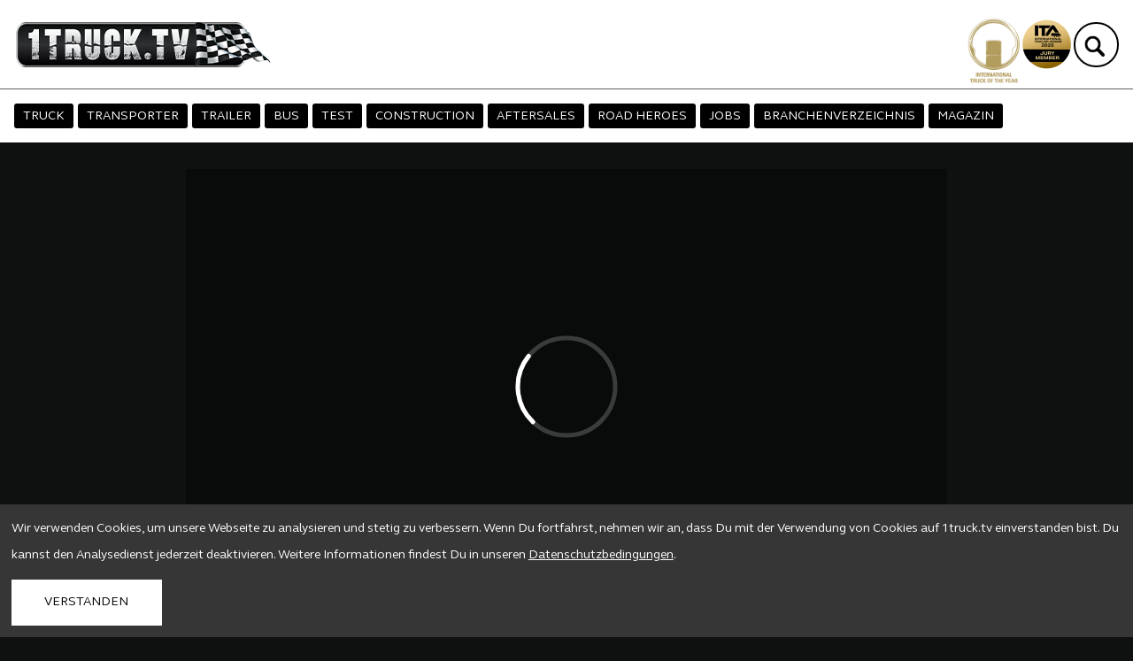

--- FILE ---
content_type: text/html; charset=UTF-8
request_url: https://1truck.tv/item/1358/title/Fiat_Professional_auf_der_Allradmesse_2018
body_size: 6600
content:

<!DOCTYPE html>
<html xmlns="http://www.w3.org/1999/xhtml" lang="de">
<head>
	<meta http-equiv="Content-Type" content="text/html; charset=utf-8" />
	<meta content="width=device-width, user-scalable=no, initial-scale=1, maximum-scale=1" name="viewport">
	<meta content="true" name="HandheldFriendly">
	<meta content="yes" name="apple-mobile-web-app-capable">
	<meta content="black" name="apple-mobile-web-app-status-bar-style">
	<meta name="Author" content="1TRUCK MEDIA GmbH" />
	<meta name="Company" content="1TRUCK MEDIA GmbH" />
	<meta name="copyright" content="1TRUCK MEDIA GmbH" />
	<meta name="coverage" content="worldwide" />
	<meta name="Identifier-url" content="http://www.1truck.tv" />
	<meta name="KEYWORDS" content="truck, race, truckracing, truckrace, live, tv, racing, trophy, trucker, wheeling truck, backstage, people, experts, lkw, rennen, rennstrecke, driver, portrait, championship, 1truck, onetruck, trucks, highspeed, ps, hp, extreme, European Truck Racing Championship, magazin, truck of the year, toty" />
	<meta name="description" content="1Truck.TV – aktuelle Nachrichten aus der Lkw- und Transportbranche sowie Messen, Trucks, Trends, Reportagen und Technologien." />
	<meta name="Content-Language" content="de" />

	

	<link rel="apple-touch-icon" sizes="180x180" href="img/favicon/apple-touch-icon.png">
	<link rel="icon" type="image/png" sizes="32x32" href="img/favicon/favicon-32x32.png">
	<link rel="icon" type="image/png" sizes="16x16" href="img/favicon/favicon-16x16.png">
	<link rel="manifest" href="img/favicon/site.webmanifest">
	<link rel="mask-icon" href="img/favicon/safari-pinned-tab.svg" color="#000000">
	<meta name="msapplication-TileColor" content="#da532c">
	<meta name="theme-color" content="#ffffff">

	<!-- BASE NEW -->
	<BASE href="https://1truck.tv/">

	<title>1truck․tv | Fiat Professional auf der Allradmesse 2018</title>
	
                <meta property='og:type' content='article' />
                <meta property='og:title' content='Fiat Professional auf der Allradmesse 2018'/>
                <meta property='og:description' content='Die Highlights von Fiat '/>
                <meta property='og:image' content='https://1truck.tv//img/content/1358.jpg'/>
            

	<!--NEW Assets Structure-->
		<link href="css/style.min.css?t=25" rel="stylesheet" type="text/css" />
		<script rel="preload" src="assets/vue/vue.global.min.js"></script>
		<script rel="preload" src="js/scripts.prod.js?t=21"></script>
	<!--NEW Assets Structure End-->
	

	<!-- google assets start -->

		<!-- Google tag (gtag.js) --> 
		 <script async src="https://www.googletagmanager.com/gtag/js?id=G-G0QM74YJ24"></script>
		 <script>
		 	window.dataLayer = window.dataLayer || []; 
			function gtag(){
					dataLayer.push(arguments);
			} 
			
			gtag('js', new Date()); 
			gtag('config', 'G-G0QM74YJ24', { 'anonymize_ip': true }); 
		</script>

					
		<script async src="https://pagead2.googlesyndication.com/pagead/js/adsbygoogle.js?client=ca-pub-3229889745145055" crossorigin="anonymous"></script>

		<meta name="google-site-verification" content="7E2kDYABTRPmCpzYqe2o_6SDqjYQ-G1eSb-5IjN8rqU" />
	<!-- google assets end -->
	<!-- matomo assets start -->
		<!-- Matomo -->
		<script>
		var _paq = window._paq = window._paq || [];
		/* tracker methods like "setCustomDimension" should be called before "trackPageView" */
		_paq.push(['trackPageView']);
		_paq.push(['enableLinkTracking']);
		_paq.push(['requireCookieConsent']);
		(function() {
			var u="//analytics.blaugrau.at/";
			_paq.push(['setTrackerUrl', u+'matomo.php']);
			_paq.push(['setSiteId', '2']);
			var d=document, g=d.createElement('script'), s=d.getElementsByTagName('script')[0];
			g.async=true; g.src=u+'matomo.js'; s.parentNode.insertBefore(g,s);
		})();
		</script>
		<!-- End Matomo Code -->
	<!-- matomo assets end -->
	<!-- facebook assets start -->

		<!-- Facebook Pixel Code -->
		<script>
		!function(f,b,e,v,n,t,s)
		{if(f.fbq)return;n=f.fbq=function(){n.callMethod?
		n.callMethod.apply(n,arguments):n.queue.push(arguments)};
		if(!f._fbq)f._fbq=n;n.push=n;n.loaded=!0;n.version='2.0';
		n.queue=[];t=b.createElement(e);t.async=!0;
		t.src=v;s=b.getElementsByTagName(e)[0];
		s.parentNode.insertBefore(t,s)}(window, document,'script',
		'https://connect.facebook.net/en_US/fbevents.js');
		fbq('init', '364197821793692');
		fbq('track', 'PageView');
		</script>
		<noscript>
		<img height="1" width="1" style="display:none" 
			src="https://www.facebook.com/tr?id=364197821793692&ev=PageView&noscript=1"/>
		</noscript>
		<!-- End Facebook Pixel Code -->
		<meta name="facebook-domain-verification" content="lvxviodu5oi40j51e8knlmkzcg9gdf" />
	<!-- facebook assets end -->
		
	
</head>


<body>


	<div id="cookiebar">
			Wir verwenden Cookies, um unsere Webseite zu analysieren und stetig zu verbessern. Wenn Du fortfahrst, nehmen wir an, dass Du mit der Verwendung von Cookies auf 1truck.tv einverstanden bist.
			Du kannst den Analysedienst jederzeit deaktivieren. Weitere Informationen findest Du in unseren <a href="/item/1225/title/Datenschutzbedingungen">Datenschutzbedingungen</a>.
			
			<div>VERSTANDEN</div>
		</div>	

	<!--INFINITY BANNER-->
	<ad-zone :type="'infinity'"></ad-zone>

	
	
	<section id="toprow">

		<div class="header">
			<div class="inner">
				<div class="left">
					<div class="logo">
						<a href="./">
							<img src="img/logo.png?t=1743150170" id="logo" alt="1Truck.tv Logo">
						</a>
					</div>
				</div>
				<div class="right">
					<div class="buttons">
						<div class="button">
							<a href="https://truck-of-the-year.com/" data-name="ITOY" target="_blank">
								<img src="img/partner/truck-of-the-year_logo_gold_2.png" alt="ITOY Icon">
							</a>
						</div>
						<div class="button">
							<a href="http://international-trailer-award.de/" data-name="ITA" target="_blank">
								<img src="img/partner/ITA.png" alt="ITA Icon">
							</a>
						</div>
					</div>

					<search></search>


				</div>

				<search-mobile v-if="isMobileSearchVisible" @update-search-value="updateSearchValue"></search-mobile>
			</div>
		</div>
		<div class="navigation">
			<responsive-menu  :navigation='[{"title":"TRUCK","href":"id\/70","pinned":1,"state":""},{"title":"TRANSPORTER","href":"id\/71","pinned":1,"state":""},{"title":"TRAILER","href":"id\/73","pinned":1,"state":""},{"title":"BUS","href":"id\/75","pinned":1,"state":""},{"title":"TEST","href":"id\/38","pinned":0,"state":""},{"title":"CONSTRUCTION","href":"id\/72","pinned":0,"state":""},{"title":"AFTERSALES","href":"id\/74","pinned":0,"state":""},{"title":"ROAD HEROES","href":"id\/76","pinned":0,"state":""},{"title":"JOBS","href":"\/jobs","pinned":0,"state":""},{"title":"BRANCHENVERZEICHNIS","href":"item\/Branchenverzeichnis","pinned":0,"state":""},{"title":"MAGAZIN","href":"\/#magazin","pinned":0,"state":""}]'></responsive-menu>
		</div>

		

	</section>
	



	<div class="master_flex">
		<div class="master_content fr-view">

				
			
			<!-- 
				RaceRanking auf Startseite und Sportkategorie
			-->
	
					
	
			
			
    
			
	
	
				
			<div class='beitrag'><div class='video'>

		<iframe src='https://player.vimeo.com/video/289053305?color=ff9933&amp;title=0&amp;byline=0&amp;portrait=0&amp;autoplay=1' webkitallowfullscreen='' mozallowfullscreen='' allowfullscreen='' width='620' height='349' frameborder='0'></iframe></div><div class='beitraginhalt'><h1>Fiat Professional auf der Allradmesse 2018</h1><p>Fiat Professional pr&auml;sentiert den 4x4 Ducato und den Fullback</p><div id="share-buttons"><button class="button" data-sharer="facebook" data-hashtag="hashtag" data-url="https://1truck.tv/item/1358/title/Fiat_Professional_auf_der_Allradmesse_2018"><svg xmlns="http://www.w3.org/2000/svg" viewBox="0 0 320 512"><!--!Font Awesome Free 6.7.2 by @fontawesome - https://fontawesome.com License - https://fontawesome.com/license/free Copyright 2025 Fonticons, Inc.--><path d="M80 299.3V512H196V299.3h86.5l18-97.8H196V166.9c0-51.7 20.3-71.5 72.7-71.5c16.3 0 29.4 .4 37 1.2V7.9C291.4 4 256.4 0 236.2 0C129.3 0 80 50.5 80 159.4v42.1H14v97.8H80z"/></svg><span>Auf Facebook teilen</span></button><button class="button" data-sharer="linkedin" data-url="https://1truck.tv/item/1358/title/Fiat_Professional_auf_der_Allradmesse_2018"><svg xmlns="http://www.w3.org/2000/svg" viewBox="0 0 448 512"><!--!Font Awesome Free 6.7.2 by @fontawesome - https://fontawesome.com License - https://fontawesome.com/license/free Copyright 2025 Fonticons, Inc.--><path d="M100.3 448H7.4V148.9h92.9zM53.8 108.1C24.1 108.1 0 83.5 0 53.8a53.8 53.8 0 0 1 107.6 0c0 29.7-24.1 54.3-53.8 54.3zM447.9 448h-92.7V302.4c0-34.7-.7-79.2-48.3-79.2-48.3 0-55.7 37.7-55.7 76.7V448h-92.8V148.9h89.1v40.8h1.3c12.4-23.5 42.7-48.3 87.9-48.3 94 0 111.3 61.9 111.3 142.3V448z"/></svg><span>Auf Linkedin teilen</span></button><button class="button" data-sharer="email" data-title="Sieh dir diesen Beitrag auf 1Truck.tv an:" data-url="https://1truck.tv/item/1358/title/Fiat_Professional_auf_der_Allradmesse_2018" data-subject="1truck․tv | Fiat Professional auf der Allradmesse 2018"><svg xmlns="http://www.w3.org/2000/svg" viewBox="0 0 512 512"><!--!Font Awesome Free 6.7.2 by @fontawesome - https://fontawesome.com License - https://fontawesome.com/license/free Copyright 2025 Fonticons, Inc.--><path d="M64 112c-8.8 0-16 7.2-16 16l0 22.1L220.5 291.7c20.7 17 50.4 17 71.1 0L464 150.1l0-22.1c0-8.8-7.2-16-16-16L64 112zM48 212.2L48 384c0 8.8 7.2 16 16 16l384 0c8.8 0 16-7.2 16-16l0-171.8L322 328.8c-38.4 31.5-93.7 31.5-132 0L48 212.2zM0 128C0 92.7 28.7 64 64 64l384 0c35.3 0 64 28.7 64 64l0 256c0 35.3-28.7 64-64 64L64 448c-35.3 0-64-28.7-64-64L0 128z"/></svg><span>Per E-Mail teilen</span></button><button class="button" data-sharer="whatsapp" data-title="Sieh dir diesen Beitrag auf 1Truck.tv an:" data-url="https://1truck.tv/item/1358/title/Fiat_Professional_auf_der_Allradmesse_2018"><svg xmlns="http://www.w3.org/2000/svg" viewBox="0 0 448 512"><!--!Font Awesome Free 6.7.2 by @fontawesome - https://fontawesome.com License - https://fontawesome.com/license/free Copyright 2025 Fonticons, Inc.--><path d="M380.9 97.1C339 55.1 283.2 32 223.9 32c-122.4 0-222 99.6-222 222 0 39.1 10.2 77.3 29.6 111L0 480l117.7-30.9c32.4 17.7 68.9 27 106.1 27h.1c122.3 0 224.1-99.6 224.1-222 0-59.3-25.2-115-67.1-157zm-157 341.6c-33.2 0-65.7-8.9-94-25.7l-6.7-4-69.8 18.3L72 359.2l-4.4-7c-18.5-29.4-28.2-63.3-28.2-98.2 0-101.7 82.8-184.5 184.6-184.5 49.3 0 95.6 19.2 130.4 54.1 34.8 34.9 56.2 81.2 56.1 130.5 0 101.8-84.9 184.6-186.6 184.6zm101.2-138.2c-5.5-2.8-32.8-16.2-37.9-18-5.1-1.9-8.8-2.8-12.5 2.8-3.7 5.6-14.3 18-17.6 21.8-3.2 3.7-6.5 4.2-12 1.4-32.6-16.3-54-29.1-75.5-66-5.7-9.8 5.7-9.1 16.3-30.3 1.8-3.7 .9-6.9-.5-9.7-1.4-2.8-12.5-30.1-17.1-41.2-4.5-10.8-9.1-9.3-12.5-9.5-3.2-.2-6.9-.2-10.6-.2-3.7 0-9.7 1.4-14.8 6.9-5.1 5.6-19.4 19-19.4 46.3 0 27.3 19.9 53.7 22.6 57.4 2.8 3.7 39.1 59.7 94.8 83.8 35.2 15.2 49 16.5 66.6 13.9 10.7-1.6 32.8-13.4 37.4-26.4 4.6-13 4.6-24.1 3.2-26.4-1.3-2.5-5-3.9-10.5-6.6z"/></svg><span>Auf Whatsapp teilen</span></button></div><div style='font-size:12px; padding-bottom:10px; clear: both; margin-top: 30px;'>10.09.2018</div></div></div><post-feed :data='[{"title":"Fuhrparkerweiterung bei Kickinger Bau","description":"Neue Mercedes-Benz Arocs f&amp;uuml;r Kickinger","image":"img\/content\/3546.jpg","alt":"Beitragsbild - Fuhrparkerweiterung bei Kickinger Bau","date":"30.05.2022","category":"On the Road","link":"item\/3546\/title\/Fuhrparkerweiterung_bei_Kickinger_Bau","categoryLink":"id\/22","hasVideo":true},{"title":"Die Trailer Rail von Helrom","description":"Innovative Verladetechnik im Intermodalverkehr","image":"img\/content\/3526.jpg","alt":"Beitragsbild - Die Trailer Rail von Helrom","date":"23.05.2022","category":"On the Road","link":"item\/3526\/title\/Die_Trailer_Rail_von_Helrom","categoryLink":"id\/22","hasVideo":true},{"title":"Erster eActros in \u00d6sterreich im Einsatz","description":"Swissport bekommt ersten eActros &amp;Ouml;sterreichs","image":"img\/content\/3525.jpg","alt":"Beitragsbild - Erster eActros in \u00d6sterreich im Einsatz","date":"20.05.2022","category":"On the Road","link":"item\/3525\/title\/Erster_eActros_in___sterreich_im_Einsatz","categoryLink":"id\/22","hasVideo":true},{"title":"K\u00f6gel startet Direktvertrieb in \u00d6sterreich","description":"K&amp;ouml;gel setzt auf Direktvertrieb","image":"img\/content\/3511.jpg","alt":"Beitragsbild - K\u00f6gel startet Direktvertrieb in \u00d6sterreich","date":"13.05.2022","category":"On the Road","link":"item\/3511\/title\/K__gel_startet_Direktvertrieb_in___sterreich","categoryLink":"id\/22","hasVideo":true},{"title":"Der neue Scania Super","description":"Die &amp;quot;International Truck Of The Year&amp;quot; Jury testet dieses Mal den neuen Scania Super.","image":"img\/content\/3486.jpg","alt":"Beitragsbild - Der neue Scania Super","date":"02.05.2022","category":"On the Road","link":"item\/3486\/title\/Der_neue_Scania_Super","categoryLink":"id\/22","hasVideo":true},{"title":"Iveco S-Way Fahrzeug\u00fcbergabe","description":"Die Highlights","image":"img\/content\/3456.jpg","alt":"Beitragsbild - Iveco S Way Fahrzeug\u00fcbergabe","date":"15.04.2022","category":"On the Road","link":"item\/3456\/title\/Iveco_S_Way_Fahrzeug__bergabe","categoryLink":"id\/22","hasVideo":true},{"title":"DAF around the world - Austria","description":"&amp;quot;DAF around the world&amp;quot; macht Halt in &amp;Ouml;sterreich","image":"img\/content\/3394.jpg","alt":"Beitragsbild - DAF around the world   Austria","date":"14.03.2022","category":"On the Road","link":"item\/3394\/title\/DAF_around_the_world___Austria","categoryLink":"id\/22","hasVideo":true},{"title":"Der Mercedes-Benz Econic im Einsatz","description":"Wiener Neudorf setzt auf Econic","image":"img\/content\/3375.jpg","alt":"Beitragsbild - Der Mercedes Benz Econic im Einsatz","date":"11.03.2022","category":"On the Road","link":"item\/3375\/title\/Der_Mercedes_Benz_Econic_im_Einsatz","categoryLink":"id\/22","hasVideo":true}]' :exceptions='["1358"]' :limit="5" :offset="8" categorytitle="On the Road" :categoryid=22 :onlyvideo="false" class="subsite" :subsite="true"></post-feed><div id='magazin'><h3>DAS MAGAZIN FÜR TRANSPORT MANAGER</h3><div class='magazinimg'><img src='img/magazin.png?t=1' alt='Magazin Icon'></div><div class='magazintext'>

					<b>1TRUCK – Das Truck of the Year Magazin!</b><br/><br/>

					Werkverkehr, Transportunternehmen, Logistiker, Speditionen, Busunternehmen - sie alle haben Ladung zu managen und Personen zu bewegen.<br/><br/>

					Genau für diese Spezialisten, die ihren Fuhrpark effizient organisieren müssen, ist 1TRUCK das perfekte Informationsmedium.<br/><br/>

					<!--<a href='id/40/item/553'>Informationen</a><br/><br/>-->
					
					<a href='item/772/title/Mediadaten'>Mediadaten</a><br/><br/>
					
					<a href='item/576/title/Abo_bestellen'>Bestellung / Abo</a>
	
				</div><div class='cleardiv'></div></div>
 

			 

			<section id='footer'>
				<div class='inner'>
					<div class='footerbox'>
						<a href='./' class='toplink link '>MEDIA</a><br/>
						<a href='id/70' class='link'>TRUCK</a><br/><a href='id/71' class='link'>TRANSPORTER</a><br/><a href='id/73' class='link'>TRAILER</a><br/><a href='id/75' class='link'>BUS</a><br/><a href='id/38' class='link'>TEST</a><br/><a href='id/72' class='link'>CONSTRUCTION</a><br/><a href='id/74' class='link'>AFTERSALES</a><br/><a href='id/76' class='link'>ROAD HEROES</a><br/><a href='/jobs' class='link'>JOBS</a><br/><a href='item/Branchenverzeichnis' class='link'>BRANCHENVERZEICHNIS</a><br/><a href='/#magazin' class='link'>MAGAZIN</a><br/>					</div>
					

			

					<div class='footerbox'>
						<a href='./#magazin' class='toplink link '>MAGAZIN</a><br/>
						<a href='item/772/title/Mediadaten' class='link'>Mediadaten</a><br/>
						<a href='item/576/title/Abo_bestellen' class='link'>Bestellung / Abo</a><br/>

						<a href='item/1949/title/1TRUCK_Kalender_2026_LIMITIERT__A3_Querformat' class='link ' >Kalender 2026</a>
					</div>
					
					<div class='footerbox'>
						<span href='' class='toplink link '>SOCIAL MEDIA</span><br/>
						<a href='https://www.facebook.com/1truck.tv/' class='link' target="_blank">Facebook</a><br/>
						<a href='https://www.instagram.com/1truck.tv/' class='link' target="_blank">Instagram</a><br/>
						<a href='https://www.linkedin.com/company/1truck-media/' class='link' target="_blank">LinkedIn</a>
					</div>

					<div class='footerbox partner' >
						<span href='' class='toplink link '>PARTNER</span><br/>
						<div class="logoflex">
							<a href='https://truck-of-the-year.com/' class='link' target="_blank">
								<img src="img/partner/truck-of-the-year_logo_gold_2.png" width="80">
							</a>
							<a href='http://international-trailer-award.de' class='link' target="_blank">
								<img src="img/partner/ITA.png" width="80">
							</a>
							
						</div>
						
					</div>
					
					
					<a href='item/1225/title/Datenschutzbedingungen' class='toplink link impressum' style='margin-left:10px;'>DATENSCHUTZ</a>
					<a href='item/1/title/Impressum' class='toplink link impressum'>IMPRESSUM</a>
					<!--<a href='item/1949/title/1TRUCK_Kalender_2025_LIMITIERT__A3_Querformat' class='toplink link impressum only-mob' style='margin-right:10px;color:#ed7c00;font-weight:normal;'>Kalender 2025</a>-->
					
					<div class='cleardiv'></div>
				</div>
			</section>

		</div><!--MASTER CONTENT-->
		<!--SIDEBAR BANNER-->
		<ad-zone :type="'sidebar'" style="text-align: center;"></ad-zone>
	</div><!--MASTER FELX-->

	<div class="sticky-buttons">
		<div class="buttons">
			
			<div class="button">
				<a href="https://www.instagram.com/1truck.tv/" target="_blank" onclick="trackEvent('Social', 'Click', 'Instagram');" data-name="Instagram">
					<img src="img/instagram.png" alt="Instagram icon">
				</a>
			</div>
			<div class="button">
				<a href="https://www.facebook.com/1truck.tv/" target="_blank" onclick="trackEvent('Social', 'Click', 'Facebook');" data-name="Facebook">
					<img src="img/facebook.png" alt="Facebook Icon">
				</a>
			</div>
			<div class="button">
				<a href="https://www.linkedin.com/company/1truck-media/" target="_blank" onclick="trackEvent('Social', 'Click', 'LinkedIn');" data-name="LinkedIn">
					<img src="img/Icon_Linkedin.png" alt="LinkedIn Icon">
				</a>
			</div>
			<div class="button">
				<a href="/item/Branchenverzeichnis" target="_blank" data-name="Branchenverzeichnis">
					<img src="img/Icon_Branchenverzeichnis.png" alt="Branchenverzeichnis Icon">
				</a>
			</div>
			<div class="button">
				<a href="https://www.asfinag.at/rastanlagen/" target="_blank" data-name="Rastplätze">
					<img src="img/asfinag/asfinag_icon_rasten.png" alt="Asfinag Icon Parkanlagen">
				</a>
			</div>
			<div class="button">
				<a href="https://www.asfinag.at/webcams" target="_blank" data-name="Webcams">
					<img src="img/asfinag/asfinag_icon_webcams.png" alt="Asfinag icon Webcams">
				</a>
			</div>
			<div class="button">
				<a href="https://1bus.tv" target="_blank" data-name="1Bus.tv" class="bus">
					<img src="img/1bus_sticky_button.jpg?t=1" alt="1Bus.tv icon">
				</a>
			</div>
		</div>
	</div>
	
</body>
</html>



--- FILE ---
content_type: text/html; charset=UTF-8
request_url: https://player.vimeo.com/video/289053305?color=ff9933&title=0&byline=0&portrait=0&autoplay=1
body_size: 6236
content:
<!DOCTYPE html>
<html lang="en">
<head>
  <meta charset="utf-8">
  <meta name="viewport" content="width=device-width,initial-scale=1,user-scalable=yes">
  
  <link rel="canonical" href="https://player.vimeo.com/video/289053305">
  <meta name="googlebot" content="noindex,indexifembedded">
  
  
  <title>AllradMesse2018_Fiat on Vimeo</title>
  <style>
      body, html, .player, .fallback {
          overflow: hidden;
          width: 100%;
          height: 100%;
          margin: 0;
          padding: 0;
      }
      .fallback {
          
              background-color: transparent;
          
      }
      .player.loading { opacity: 0; }
      .fallback iframe {
          position: fixed;
          left: 0;
          top: 0;
          width: 100%;
          height: 100%;
      }
  </style>
  <link rel="modulepreload" href="https://f.vimeocdn.com/p/4.46.25/js/player.module.js" crossorigin="anonymous">
  <link rel="modulepreload" href="https://f.vimeocdn.com/p/4.46.25/js/vendor.module.js" crossorigin="anonymous">
  <link rel="preload" href="https://f.vimeocdn.com/p/4.46.25/css/player.css" as="style">
</head>

<body>


<div class="vp-placeholder">
    <style>
        .vp-placeholder,
        .vp-placeholder-thumb,
        .vp-placeholder-thumb::before,
        .vp-placeholder-thumb::after {
            position: absolute;
            top: 0;
            bottom: 0;
            left: 0;
            right: 0;
        }
        .vp-placeholder {
            visibility: hidden;
            width: 100%;
            max-height: 100%;
            height: calc(1080 / 1920 * 100vw);
            max-width: calc(1920 / 1080 * 100vh);
            margin: auto;
        }
        .vp-placeholder-carousel {
            display: none;
            background-color: #000;
            position: absolute;
            left: 0;
            right: 0;
            bottom: -60px;
            height: 60px;
        }
    </style>

    

    

    <div class="vp-placeholder-thumb"></div>
    <div class="vp-placeholder-carousel"></div>
    <script>function placeholderInit(t,h,d,s,n,o){var i=t.querySelector(".vp-placeholder"),v=t.querySelector(".vp-placeholder-thumb");if(h){var p=function(){try{return window.self!==window.top}catch(a){return!0}}(),w=200,y=415,r=60;if(!p&&window.innerWidth>=w&&window.innerWidth<y){i.style.bottom=r+"px",i.style.maxHeight="calc(100vh - "+r+"px)",i.style.maxWidth="calc("+n+" / "+o+" * (100vh - "+r+"px))";var f=t.querySelector(".vp-placeholder-carousel");f.style.display="block"}}if(d){var e=new Image;e.onload=function(){var a=n/o,c=e.width/e.height;if(c<=.95*a||c>=1.05*a){var l=i.getBoundingClientRect(),g=l.right-l.left,b=l.bottom-l.top,m=window.innerWidth/g*100,x=window.innerHeight/b*100;v.style.height="calc("+e.height+" / "+e.width+" * "+m+"vw)",v.style.maxWidth="calc("+e.width+" / "+e.height+" * "+x+"vh)"}i.style.visibility="visible"},e.src=s}else i.style.visibility="visible"}
</script>
    <script>placeholderInit(document,  false ,  false , "https://i.vimeocdn.com/video/741677628-e4e4248836d8dfce42e1a25c9265911f5b744732e938c4b5f4f2907bff043550-d?mw=80\u0026q=85",  1920 ,  1080 );</script>
</div>

<div id="player" class="player"></div>
<script>window.playerConfig = {"cdn_url":"https://f.vimeocdn.com","vimeo_api_url":"api.vimeo.com","request":{"files":{"dash":{"cdns":{"akfire_interconnect_quic":{"avc_url":"https://vod-adaptive-ak.vimeocdn.com/exp=1769404848~acl=%2Fdd60279c-c75c-4e0a-b1a4-18545c3e9b39%2Fpsid%3Df54dbd13fad1635247c8dc3a5cd82ba739744fdb3880b0e9bf822fbf6513b30e%2F%2A~hmac=6f8f5b77d991e75f315bb62746d0abf246728b9535ff62c0c9049ea5f7b5fd7a/dd60279c-c75c-4e0a-b1a4-18545c3e9b39/psid=f54dbd13fad1635247c8dc3a5cd82ba739744fdb3880b0e9bf822fbf6513b30e/v2/playlist/av/primary/playlist.json?omit=av1-hevc\u0026pathsig=8c953e4f~wMxW2zVNd8axaQfpp2Y1Ey6bejcgS4MutWMKxdoSLyE\u0026r=dXM%3D\u0026rh=3n9IcJ","origin":"gcs","url":"https://vod-adaptive-ak.vimeocdn.com/exp=1769404848~acl=%2Fdd60279c-c75c-4e0a-b1a4-18545c3e9b39%2Fpsid%3Df54dbd13fad1635247c8dc3a5cd82ba739744fdb3880b0e9bf822fbf6513b30e%2F%2A~hmac=6f8f5b77d991e75f315bb62746d0abf246728b9535ff62c0c9049ea5f7b5fd7a/dd60279c-c75c-4e0a-b1a4-18545c3e9b39/psid=f54dbd13fad1635247c8dc3a5cd82ba739744fdb3880b0e9bf822fbf6513b30e/v2/playlist/av/primary/playlist.json?pathsig=8c953e4f~wMxW2zVNd8axaQfpp2Y1Ey6bejcgS4MutWMKxdoSLyE\u0026r=dXM%3D\u0026rh=3n9IcJ"},"fastly_skyfire":{"avc_url":"https://skyfire.vimeocdn.com/1769404848-0x4709986d5a2b706b82a8d9b7740249b03c142eae/dd60279c-c75c-4e0a-b1a4-18545c3e9b39/psid=f54dbd13fad1635247c8dc3a5cd82ba739744fdb3880b0e9bf822fbf6513b30e/v2/playlist/av/primary/playlist.json?omit=av1-hevc\u0026pathsig=8c953e4f~wMxW2zVNd8axaQfpp2Y1Ey6bejcgS4MutWMKxdoSLyE\u0026r=dXM%3D\u0026rh=3n9IcJ","origin":"gcs","url":"https://skyfire.vimeocdn.com/1769404848-0x4709986d5a2b706b82a8d9b7740249b03c142eae/dd60279c-c75c-4e0a-b1a4-18545c3e9b39/psid=f54dbd13fad1635247c8dc3a5cd82ba739744fdb3880b0e9bf822fbf6513b30e/v2/playlist/av/primary/playlist.json?pathsig=8c953e4f~wMxW2zVNd8axaQfpp2Y1Ey6bejcgS4MutWMKxdoSLyE\u0026r=dXM%3D\u0026rh=3n9IcJ"}},"default_cdn":"akfire_interconnect_quic","separate_av":true,"streams":[{"profile":"165","id":"a4badcd9-42a1-40e8-86a3-8191b920c301","fps":25,"quality":"540p"},{"profile":"169","id":"c181e806-9fd3-4ac3-ab86-10902fbdbe40","fps":50,"quality":"1080p"},{"profile":"164","id":"e1837319-b153-4c53-846e-6626a33cbc57","fps":25,"quality":"360p"},{"profile":"174","id":"f69ee79e-bc36-4c65-b9dc-98acc56368b1","fps":50,"quality":"720p"}],"streams_avc":[{"profile":"169","id":"c181e806-9fd3-4ac3-ab86-10902fbdbe40","fps":50,"quality":"1080p"},{"profile":"164","id":"e1837319-b153-4c53-846e-6626a33cbc57","fps":25,"quality":"360p"},{"profile":"174","id":"f69ee79e-bc36-4c65-b9dc-98acc56368b1","fps":50,"quality":"720p"},{"profile":"165","id":"a4badcd9-42a1-40e8-86a3-8191b920c301","fps":25,"quality":"540p"}]},"hls":{"cdns":{"akfire_interconnect_quic":{"avc_url":"https://vod-adaptive-ak.vimeocdn.com/exp=1769404848~acl=%2Fdd60279c-c75c-4e0a-b1a4-18545c3e9b39%2Fpsid%3Df54dbd13fad1635247c8dc3a5cd82ba739744fdb3880b0e9bf822fbf6513b30e%2F%2A~hmac=6f8f5b77d991e75f315bb62746d0abf246728b9535ff62c0c9049ea5f7b5fd7a/dd60279c-c75c-4e0a-b1a4-18545c3e9b39/psid=f54dbd13fad1635247c8dc3a5cd82ba739744fdb3880b0e9bf822fbf6513b30e/v2/playlist/av/primary/playlist.m3u8?omit=av1-hevc-opus\u0026pathsig=8c953e4f~45101QQcYPwDDkqpQcgRXDAL-j86sIt8ErNU1mO_FGg\u0026r=dXM%3D\u0026rh=3n9IcJ\u0026sf=fmp4","origin":"gcs","url":"https://vod-adaptive-ak.vimeocdn.com/exp=1769404848~acl=%2Fdd60279c-c75c-4e0a-b1a4-18545c3e9b39%2Fpsid%3Df54dbd13fad1635247c8dc3a5cd82ba739744fdb3880b0e9bf822fbf6513b30e%2F%2A~hmac=6f8f5b77d991e75f315bb62746d0abf246728b9535ff62c0c9049ea5f7b5fd7a/dd60279c-c75c-4e0a-b1a4-18545c3e9b39/psid=f54dbd13fad1635247c8dc3a5cd82ba739744fdb3880b0e9bf822fbf6513b30e/v2/playlist/av/primary/playlist.m3u8?omit=opus\u0026pathsig=8c953e4f~45101QQcYPwDDkqpQcgRXDAL-j86sIt8ErNU1mO_FGg\u0026r=dXM%3D\u0026rh=3n9IcJ\u0026sf=fmp4"},"fastly_skyfire":{"avc_url":"https://skyfire.vimeocdn.com/1769404848-0x4709986d5a2b706b82a8d9b7740249b03c142eae/dd60279c-c75c-4e0a-b1a4-18545c3e9b39/psid=f54dbd13fad1635247c8dc3a5cd82ba739744fdb3880b0e9bf822fbf6513b30e/v2/playlist/av/primary/playlist.m3u8?omit=av1-hevc-opus\u0026pathsig=8c953e4f~45101QQcYPwDDkqpQcgRXDAL-j86sIt8ErNU1mO_FGg\u0026r=dXM%3D\u0026rh=3n9IcJ\u0026sf=fmp4","origin":"gcs","url":"https://skyfire.vimeocdn.com/1769404848-0x4709986d5a2b706b82a8d9b7740249b03c142eae/dd60279c-c75c-4e0a-b1a4-18545c3e9b39/psid=f54dbd13fad1635247c8dc3a5cd82ba739744fdb3880b0e9bf822fbf6513b30e/v2/playlist/av/primary/playlist.m3u8?omit=opus\u0026pathsig=8c953e4f~45101QQcYPwDDkqpQcgRXDAL-j86sIt8ErNU1mO_FGg\u0026r=dXM%3D\u0026rh=3n9IcJ\u0026sf=fmp4"}},"default_cdn":"akfire_interconnect_quic","separate_av":true}},"file_codecs":{"av1":[],"avc":["c181e806-9fd3-4ac3-ab86-10902fbdbe40","e1837319-b153-4c53-846e-6626a33cbc57","f69ee79e-bc36-4c65-b9dc-98acc56368b1","a4badcd9-42a1-40e8-86a3-8191b920c301"],"hevc":{"dvh1":[],"hdr":[],"sdr":[]}},"lang":"en","referrer":"https://1truck.tv/item/1358/title/Fiat_Professional_auf_der_Allradmesse_2018","cookie_domain":".vimeo.com","signature":"93451ded911b05f7e8a884a912b1fd7c","timestamp":1769401248,"expires":3600,"thumb_preview":{"url":"https://videoapi-sprites.vimeocdn.com/video-sprites/image/575e9aa7-70af-4412-a6f8-6160f47e57a1.0.jpeg?ClientID=sulu\u0026Expires=1769404848\u0026Signature=62b7bd6b06f3974864d0235ea9383fbbd957e10e","height":2880,"width":4260,"frame_height":240,"frame_width":426,"columns":10,"frames":120},"currency":"USD","session":"b50d9bcd09864dd0ad5d4c276fd5cb7a0125ef521769401248","cookie":{"volume":1,"quality":null,"hd":0,"captions":null,"transcript":null,"captions_styles":{"color":null,"fontSize":null,"fontFamily":null,"fontOpacity":null,"bgOpacity":null,"windowColor":null,"windowOpacity":null,"bgColor":null,"edgeStyle":null},"audio_language":null,"audio_kind":null,"qoe_survey_vote":0},"build":{"backend":"31e9776","js":"4.46.25"},"urls":{"js":"https://f.vimeocdn.com/p/4.46.25/js/player.js","js_base":"https://f.vimeocdn.com/p/4.46.25/js","js_module":"https://f.vimeocdn.com/p/4.46.25/js/player.module.js","js_vendor_module":"https://f.vimeocdn.com/p/4.46.25/js/vendor.module.js","locales_js":{"de-DE":"https://f.vimeocdn.com/p/4.46.25/js/player.de-DE.js","en":"https://f.vimeocdn.com/p/4.46.25/js/player.js","es":"https://f.vimeocdn.com/p/4.46.25/js/player.es.js","fr-FR":"https://f.vimeocdn.com/p/4.46.25/js/player.fr-FR.js","ja-JP":"https://f.vimeocdn.com/p/4.46.25/js/player.ja-JP.js","ko-KR":"https://f.vimeocdn.com/p/4.46.25/js/player.ko-KR.js","pt-BR":"https://f.vimeocdn.com/p/4.46.25/js/player.pt-BR.js","zh-CN":"https://f.vimeocdn.com/p/4.46.25/js/player.zh-CN.js"},"ambisonics_js":"https://f.vimeocdn.com/p/external/ambisonics.min.js","barebone_js":"https://f.vimeocdn.com/p/4.46.25/js/barebone.js","chromeless_js":"https://f.vimeocdn.com/p/4.46.25/js/chromeless.js","three_js":"https://f.vimeocdn.com/p/external/three.rvimeo.min.js","vuid_js":"https://f.vimeocdn.com/js_opt/modules/utils/vuid.min.js","hive_sdk":"https://f.vimeocdn.com/p/external/hive-sdk.js","hive_interceptor":"https://f.vimeocdn.com/p/external/hive-interceptor.js","proxy":"https://player.vimeo.com/static/proxy.html","css":"https://f.vimeocdn.com/p/4.46.25/css/player.css","chromeless_css":"https://f.vimeocdn.com/p/4.46.25/css/chromeless.css","fresnel":"https://arclight.vimeo.com/add/player-stats","player_telemetry_url":"https://arclight.vimeo.com/player-events","telemetry_base":"https://lensflare.vimeo.com"},"flags":{"plays":1,"dnt":0,"autohide_controls":0,"preload_video":"metadata_on_hover","qoe_survey_forced":0,"ai_widget":0,"ecdn_delta_updates":0,"disable_mms":0,"check_clip_skipping_forward":0},"country":"US","client":{"ip":"3.135.64.251"},"ab_tests":{"cross_origin_texttracks":{"group":"variant","track":false,"data":null}},"atid":"558455769.1769401248","ai_widget_signature":"c1c8358cf7ce6fc4deaf2406abac81968fc5b2087dd289474bbbe5d12d958b40_1769404848","config_refresh_url":"https://player.vimeo.com/video/289053305/config/request?atid=558455769.1769401248\u0026expires=3600\u0026referrer=https%3A%2F%2F1truck.tv%2Fitem%2F1358%2Ftitle%2FFiat_Professional_auf_der_Allradmesse_2018\u0026session=b50d9bcd09864dd0ad5d4c276fd5cb7a0125ef521769401248\u0026signature=93451ded911b05f7e8a884a912b1fd7c\u0026time=1769401248\u0026v=1"},"player_url":"player.vimeo.com","video":{"id":289053305,"title":"AllradMesse2018_Fiat","width":1920,"height":1080,"duration":200,"url":"","share_url":"https://vimeo.com/289053305","embed_code":"\u003ciframe title=\"vimeo-player\" src=\"https://player.vimeo.com/video/289053305?h=7adc37183e\" width=\"640\" height=\"360\" frameborder=\"0\" referrerpolicy=\"strict-origin-when-cross-origin\" allow=\"autoplay; fullscreen; picture-in-picture; clipboard-write; encrypted-media; web-share\"   allowfullscreen\u003e\u003c/iframe\u003e","default_to_hd":0,"privacy":"disable","embed_permission":"whitelist","thumbnail_url":"https://i.vimeocdn.com/video/741677628-e4e4248836d8dfce42e1a25c9265911f5b744732e938c4b5f4f2907bff043550-d","owner":{"id":48502439,"name":"1TRUCK Media GmbH","img":"https://i.vimeocdn.com/portrait/11496639_60x60?sig=85ef03aef34de1103a9ca8c027a3399cdad3b2b02744c2d5f0cc184cc610f4c4\u0026v=1\u0026region=us","img_2x":"https://i.vimeocdn.com/portrait/11496639_60x60?sig=85ef03aef34de1103a9ca8c027a3399cdad3b2b02744c2d5f0cc184cc610f4c4\u0026v=1\u0026region=us","url":"https://vimeo.com/user48502439","account_type":"pro"},"spatial":0,"live_event":null,"version":{"current":null,"available":[{"id":27195185,"file_id":1093772130,"is_current":true}]},"unlisted_hash":null,"rating":{"id":6},"fps":25,"bypass_token":"eyJ0eXAiOiJKV1QiLCJhbGciOiJIUzI1NiJ9.eyJjbGlwX2lkIjoyODkwNTMzMDUsImV4cCI6MTc2OTQwNDg2MH0.426nm0oRgqesKcbLYxtum0MNtXjiMYjnLTdnKUb78eo","channel_layout":"stereo","ai":0,"locale":""},"user":{"id":0,"team_id":0,"team_origin_user_id":0,"account_type":"none","liked":0,"watch_later":0,"owner":0,"mod":0,"logged_in":0,"private_mode_enabled":0,"vimeo_api_client_token":"eyJhbGciOiJIUzI1NiIsInR5cCI6IkpXVCJ9.eyJzZXNzaW9uX2lkIjoiYjUwZDliY2QwOTg2NGRkMGFkNWQ0YzI3NmZkNWNiN2EwMTI1ZWY1MjE3Njk0MDEyNDgiLCJleHAiOjE3Njk0MDQ4NDgsImFwcF9pZCI6MTE4MzU5LCJzY29wZXMiOiJwdWJsaWMgc3RhdHMifQ.XqyNid3tmfE9DxCdTfcIjj1wvaJdOgWR6TtCXo-xCGI"},"view":1,"vimeo_url":"vimeo.com","embed":{"audio_track":"","autoplay":1,"autopause":1,"dnt":0,"editor":0,"keyboard":1,"log_plays":1,"loop":1,"muted":0,"on_site":0,"texttrack":"","transparent":1,"outro":"beginning","playsinline":1,"quality":null,"player_id":"","api":null,"app_id":"","color":"ff9933","color_one":"000000","color_two":"ff9933","color_three":"ffffff","color_four":"000000","context":"embed.main","settings":{"auto_pip":1,"badge":0,"byline":0,"collections":0,"color":1,"force_color_one":0,"force_color_two":1,"force_color_three":0,"force_color_four":0,"embed":0,"fullscreen":1,"like":0,"logo":0,"playbar":1,"portrait":0,"pip":1,"share":0,"spatial_compass":0,"spatial_label":0,"speed":0,"title":0,"volume":1,"watch_later":0,"watch_full_video":1,"controls":1,"airplay":1,"audio_tracks":1,"chapters":1,"chromecast":1,"cc":1,"transcript":1,"quality":1,"play_button_position":0,"ask_ai":0,"skipping_forward":1,"debug_payload_collection_policy":"default"},"create_interactive":{"has_create_interactive":false,"viddata_url":""},"min_quality":null,"max_quality":null,"initial_quality":null,"prefer_mms":1}}</script>
<script>const fullscreenSupported="exitFullscreen"in document||"webkitExitFullscreen"in document||"webkitCancelFullScreen"in document||"mozCancelFullScreen"in document||"msExitFullscreen"in document||"webkitEnterFullScreen"in document.createElement("video");var isIE=checkIE(window.navigator.userAgent),incompatibleBrowser=!fullscreenSupported||isIE;window.noModuleLoading=!1,window.dynamicImportSupported=!1,window.cssLayersSupported=typeof CSSLayerBlockRule<"u",window.isInIFrame=function(){try{return window.self!==window.top}catch(e){return!0}}(),!window.isInIFrame&&/twitter/i.test(navigator.userAgent)&&window.playerConfig.video.url&&(window.location=window.playerConfig.video.url),window.playerConfig.request.lang&&document.documentElement.setAttribute("lang",window.playerConfig.request.lang),window.loadScript=function(e){var n=document.getElementsByTagName("script")[0];n&&n.parentNode?n.parentNode.insertBefore(e,n):document.head.appendChild(e)},window.loadVUID=function(){if(!window.playerConfig.request.flags.dnt&&!window.playerConfig.embed.dnt){window._vuid=[["pid",window.playerConfig.request.session]];var e=document.createElement("script");e.async=!0,e.src=window.playerConfig.request.urls.vuid_js,window.loadScript(e)}},window.loadCSS=function(e,n){var i={cssDone:!1,startTime:new Date().getTime(),link:e.createElement("link")};return i.link.rel="stylesheet",i.link.href=n,e.getElementsByTagName("head")[0].appendChild(i.link),i.link.onload=function(){i.cssDone=!0},i},window.loadLegacyJS=function(e,n){if(incompatibleBrowser){var i=e.querySelector(".vp-placeholder");i&&i.parentNode&&i.parentNode.removeChild(i);let a=`/video/${window.playerConfig.video.id}/fallback`;window.playerConfig.request.referrer&&(a+=`?referrer=${window.playerConfig.request.referrer}`),n.innerHTML=`<div class="fallback"><iframe title="unsupported message" src="${a}" frameborder="0"></iframe></div>`}else{n.className="player loading";var t=window.loadCSS(e,window.playerConfig.request.urls.css),r=e.createElement("script"),o=!1;r.src=window.playerConfig.request.urls.js,window.loadScript(r),r["onreadystatechange"in r?"onreadystatechange":"onload"]=function(){!o&&(!this.readyState||this.readyState==="loaded"||this.readyState==="complete")&&(o=!0,playerObject=new VimeoPlayer(n,window.playerConfig,t.cssDone||{link:t.link,startTime:t.startTime}))},window.loadVUID()}};function checkIE(e){e=e&&e.toLowerCase?e.toLowerCase():"";function n(r){return r=r.toLowerCase(),new RegExp(r).test(e);return browserRegEx}var i=n("msie")?parseFloat(e.replace(/^.*msie (\d+).*$/,"$1")):!1,t=n("trident")?parseFloat(e.replace(/^.*trident\/(\d+)\.(\d+).*$/,"$1.$2"))+4:!1;return i||t}
</script>
<script nomodule>
  window.noModuleLoading = true;
  var playerEl = document.getElementById('player');
  window.loadLegacyJS(document, playerEl);
</script>
<script type="module">try{import("").catch(()=>{})}catch(t){}window.dynamicImportSupported=!0;
</script>
<script type="module">if(!window.dynamicImportSupported||!window.cssLayersSupported){if(!window.noModuleLoading){window.noModuleLoading=!0;var playerEl=document.getElementById("player");window.loadLegacyJS(document,playerEl)}var moduleScriptLoader=document.getElementById("js-module-block");moduleScriptLoader&&moduleScriptLoader.parentElement.removeChild(moduleScriptLoader)}
</script>
<script type="module" id="js-module-block">if(!window.noModuleLoading&&window.dynamicImportSupported&&window.cssLayersSupported){const n=document.getElementById("player"),e=window.loadCSS(document,window.playerConfig.request.urls.css);import(window.playerConfig.request.urls.js_module).then(function(o){new o.VimeoPlayer(n,window.playerConfig,e.cssDone||{link:e.link,startTime:e.startTime}),window.loadVUID()}).catch(function(o){throw/TypeError:[A-z ]+import[A-z ]+module/gi.test(o)&&window.loadLegacyJS(document,n),o})}
</script>

<script type="application/ld+json">{"embedUrl":"https://player.vimeo.com/video/289053305?h=7adc37183e","thumbnailUrl":"https://i.vimeocdn.com/video/741677628-e4e4248836d8dfce42e1a25c9265911f5b744732e938c4b5f4f2907bff043550-d?f=webp","name":"AllradMesse2018_Fiat","description":"This is \"AllradMesse2018_Fiat\" by \"1TRUCK Media GmbH\" on Vimeo, the home for high quality videos and the people who love them.","duration":"PT200S","uploadDate":"2018-09-10T05:45:16-04:00","@context":"https://schema.org/","@type":"VideoObject"}</script>

</body>
</html>


--- FILE ---
content_type: text/html; charset=utf-8
request_url: https://www.google.com/recaptcha/api2/aframe
body_size: 180
content:
<!DOCTYPE HTML><html><head><meta http-equiv="content-type" content="text/html; charset=UTF-8"></head><body><script nonce="JwclY2TzmA-h90thdry29g">/** Anti-fraud and anti-abuse applications only. See google.com/recaptcha */ try{var clients={'sodar':'https://pagead2.googlesyndication.com/pagead/sodar?'};window.addEventListener("message",function(a){try{if(a.source===window.parent){var b=JSON.parse(a.data);var c=clients[b['id']];if(c){var d=document.createElement('img');d.src=c+b['params']+'&rc='+(localStorage.getItem("rc::a")?sessionStorage.getItem("rc::b"):"");window.document.body.appendChild(d);sessionStorage.setItem("rc::e",parseInt(sessionStorage.getItem("rc::e")||0)+1);localStorage.setItem("rc::h",'1769401252928');}}}catch(b){}});window.parent.postMessage("_grecaptcha_ready", "*");}catch(b){}</script></body></html>

--- FILE ---
content_type: application/javascript
request_url: https://1truck.tv/assets/vue/vue.global.min.js
body_size: 63831
content:
/**
 * Minified by jsDelivr using Terser v5.15.1.
 * Original file: /npm/vue@3.2.47/dist/vue.global.js
 *
 * Do NOT use SRI with dynamically generated files! More information: https://www.jsdelivr.com/using-sri-with-dynamic-files
 */
var Vue=function(e){"use strict";function t(e,t){const n=Object.create(null),o=e.split(",");for(let e=0;e<o.length;e++)n[o[e]]=!0;return t?e=>!!n[e.toLowerCase()]:e=>!!n[e]}const n={1:"TEXT",2:"CLASS",4:"STYLE",8:"PROPS",16:"FULL_PROPS",32:"HYDRATE_EVENTS",64:"STABLE_FRAGMENT",128:"KEYED_FRAGMENT",256:"UNKEYED_FRAGMENT",512:"NEED_PATCH",1024:"DYNAMIC_SLOTS",2048:"DEV_ROOT_FRAGMENT",[-1]:"HOISTED",[-2]:"BAIL"},o={1:"STABLE",2:"DYNAMIC",3:"FORWARDED"},r=t("Infinity,undefined,NaN,isFinite,isNaN,parseFloat,parseInt,decodeURI,decodeURIComponent,encodeURI,encodeURIComponent,Math,Number,Date,Array,Object,Boolean,String,RegExp,Map,Set,JSON,Intl,BigInt");function s(e){if(O(e)){const t={};for(let n=0;n<e.length;n++){const o=e[n],r=M(o)?a(o):s(o);if(r)for(const e in r)t[e]=r[e]}return t}return M(e)||j(e)?e:void 0}const i=/;(?![^(]*\))/g,c=/:([^]+)/,l=/\/\*.*?\*\//gs;function a(e){const t={};return e.replace(l,"").split(i).forEach((e=>{if(e){const n=e.split(c);n.length>1&&(t[n[0].trim()]=n[1].trim())}})),t}function u(e){let t="";if(M(e))t=e;else if(O(e))for(let n=0;n<e.length;n++){const o=u(e[n]);o&&(t+=o+" ")}else if(j(e))for(const n in e)e[n]&&(t+=n+" ");return t.trim()}const p=t("html,body,base,head,link,meta,style,title,address,article,aside,footer,header,hgroup,h1,h2,h3,h4,h5,h6,nav,section,div,dd,dl,dt,figcaption,figure,picture,hr,img,li,main,ol,p,pre,ul,a,b,abbr,bdi,bdo,br,cite,code,data,dfn,em,i,kbd,mark,q,rp,rt,ruby,s,samp,small,span,strong,sub,sup,time,u,var,wbr,area,audio,map,track,video,embed,object,param,source,canvas,script,noscript,del,ins,caption,col,colgroup,table,thead,tbody,td,th,tr,button,datalist,fieldset,form,input,label,legend,meter,optgroup,option,output,progress,select,textarea,details,dialog,menu,summary,template,blockquote,iframe,tfoot"),d=t("svg,animate,animateMotion,animateTransform,circle,clipPath,color-profile,defs,desc,discard,ellipse,feBlend,feColorMatrix,feComponentTransfer,feComposite,feConvolveMatrix,feDiffuseLighting,feDisplacementMap,feDistantLight,feDropShadow,feFlood,feFuncA,feFuncB,feFuncG,feFuncR,feGaussianBlur,feImage,feMerge,feMergeNode,feMorphology,feOffset,fePointLight,feSpecularLighting,feSpotLight,feTile,feTurbulence,filter,foreignObject,g,hatch,hatchpath,image,line,linearGradient,marker,mask,mesh,meshgradient,meshpatch,meshrow,metadata,mpath,path,pattern,polygon,polyline,radialGradient,rect,set,solidcolor,stop,switch,symbol,text,textPath,title,tspan,unknown,use,view"),f=t("area,base,br,col,embed,hr,img,input,link,meta,param,source,track,wbr"),h=t("itemscope,allowfullscreen,formnovalidate,ismap,nomodule,novalidate,readonly");function m(e){return!!e||""===e}function g(e,t){if(e===t)return!0;let n=I(e),o=I(t);if(n||o)return!(!n||!o)&&e.getTime()===t.getTime();if(n=F(e),o=F(t),n||o)return e===t;if(n=O(e),o=O(t),n||o)return!(!n||!o)&&function(e,t){if(e.length!==t.length)return!1;let n=!0;for(let o=0;n&&o<e.length;o++)n=g(e[o],t[o]);return n}(e,t);if(n=j(e),o=j(t),n||o){if(!n||!o)return!1;if(Object.keys(e).length!==Object.keys(t).length)return!1;for(const n in e){const o=e.hasOwnProperty(n),r=t.hasOwnProperty(n);if(o&&!r||!o&&r||!g(e[n],t[n]))return!1}}return String(e)===String(t)}function y(e,t){return e.findIndex((e=>g(e,t)))}const v=(e,t)=>t&&t.__v_isRef?v(e,t.value):A(t)?{[`Map(${t.size})`]:[...t.entries()].reduce(((e,[t,n])=>(e[`${t} =>`]=n,e)),{})}:R(t)?{[`Set(${t.size})`]:[...t.values()]}:!j(t)||O(t)||D(t)?t:String(t),b=Object.freeze({}),_=Object.freeze([]),w=()=>{},x=()=>!1,S=/^on[^a-z]/,C=e=>S.test(e),k=e=>e.startsWith("onUpdate:"),T=Object.assign,$=(e,t)=>{const n=e.indexOf(t);n>-1&&e.splice(n,1)},E=Object.prototype.hasOwnProperty,N=(e,t)=>E.call(e,t),O=Array.isArray,A=e=>"[object Map]"===B(e),R=e=>"[object Set]"===B(e),I=e=>"[object Date]"===B(e),P=e=>"function"==typeof e,M=e=>"string"==typeof e,F=e=>"symbol"==typeof e,j=e=>null!==e&&"object"==typeof e,V=e=>j(e)&&P(e.then)&&P(e.catch),L=Object.prototype.toString,B=e=>L.call(e),U=e=>B(e).slice(8,-1),D=e=>"[object Object]"===B(e),H=e=>M(e)&&"NaN"!==e&&"-"!==e[0]&&""+parseInt(e,10)===e,z=t(",key,ref,ref_for,ref_key,onVnodeBeforeMount,onVnodeMounted,onVnodeBeforeUpdate,onVnodeUpdated,onVnodeBeforeUnmount,onVnodeUnmounted"),W=t("bind,cloak,else-if,else,for,html,if,model,on,once,pre,show,slot,text,memo"),K=e=>{const t=Object.create(null);return n=>t[n]||(t[n]=e(n))},G=/-(\w)/g,J=K((e=>e.replace(G,((e,t)=>t?t.toUpperCase():"")))),q=/\B([A-Z])/g,Y=K((e=>e.replace(q,"-$1").toLowerCase())),Z=K((e=>e.charAt(0).toUpperCase()+e.slice(1))),X=K((e=>e?`on${Z(e)}`:"")),Q=(e,t)=>!Object.is(e,t),ee=(e,t)=>{for(let n=0;n<e.length;n++)e[n](t)},te=(e,t,n)=>{Object.defineProperty(e,t,{configurable:!0,enumerable:!1,value:n})},ne=e=>{const t=parseFloat(e);return isNaN(t)?e:t},oe=e=>{const t=M(e)?Number(e):NaN;return isNaN(t)?e:t};let re;const se=()=>re||(re="undefined"!=typeof globalThis?globalThis:"undefined"!=typeof self?self:"undefined"!=typeof window?window:"undefined"!=typeof global?global:{});function ie(e,...t){console.warn(`[Vue warn] ${e}`,...t)}let ce;class le{constructor(e=!1){this.detached=e,this._active=!0,this.effects=[],this.cleanups=[],this.parent=ce,!e&&ce&&(this.index=(ce.scopes||(ce.scopes=[])).push(this)-1)}get active(){return this._active}run(e){if(this._active){const t=ce;try{return ce=this,e()}finally{ce=t}}else ie("cannot run an inactive effect scope.")}on(){ce=this}off(){ce=this.parent}stop(e){if(this._active){let t,n;for(t=0,n=this.effects.length;t<n;t++)this.effects[t].stop();for(t=0,n=this.cleanups.length;t<n;t++)this.cleanups[t]();if(this.scopes)for(t=0,n=this.scopes.length;t<n;t++)this.scopes[t].stop(!0);if(!this.detached&&this.parent&&!e){const e=this.parent.scopes.pop();e&&e!==this&&(this.parent.scopes[this.index]=e,e.index=this.index)}this.parent=void 0,this._active=!1}}}function ae(e,t=ce){t&&t.active&&t.effects.push(e)}function ue(){return ce}const pe=e=>{const t=new Set(e);return t.w=0,t.n=0,t},de=e=>(e.w&ge)>0,fe=e=>(e.n&ge)>0,he=new WeakMap;let me=0,ge=1;let ye;const ve=Symbol("iterate"),be=Symbol("Map key iterate");class _e{constructor(e,t=null,n){this.fn=e,this.scheduler=t,this.active=!0,this.deps=[],this.parent=void 0,ae(this,n)}run(){if(!this.active)return this.fn();let e=ye,t=xe;for(;e;){if(e===this)return;e=e.parent}try{return this.parent=ye,ye=this,xe=!0,ge=1<<++me,me<=30?(({deps:e})=>{if(e.length)for(let t=0;t<e.length;t++)e[t].w|=ge})(this):we(this),this.fn()}finally{me<=30&&(e=>{const{deps:t}=e;if(t.length){let n=0;for(let o=0;o<t.length;o++){const r=t[o];de(r)&&!fe(r)?r.delete(e):t[n++]=r,r.w&=~ge,r.n&=~ge}t.length=n}})(this),ge=1<<--me,ye=this.parent,xe=t,this.parent=void 0,this.deferStop&&this.stop()}}stop(){ye===this?this.deferStop=!0:this.active&&(we(this),this.onStop&&this.onStop(),this.active=!1)}}function we(e){const{deps:t}=e;if(t.length){for(let n=0;n<t.length;n++)t[n].delete(e);t.length=0}}let xe=!0;const Se=[];function Ce(){Se.push(xe),xe=!1}function ke(){const e=Se.pop();xe=void 0===e||e}function Te(e,t,n){if(xe&&ye){let o=he.get(e);o||he.set(e,o=new Map);let r=o.get(n);r||o.set(n,r=pe());$e(r,{effect:ye,target:e,type:t,key:n})}}function $e(e,t){let n=!1;me<=30?fe(e)||(e.n|=ge,n=!de(e)):n=!e.has(ye),n&&(e.add(ye),ye.deps.push(e),ye.onTrack&&ye.onTrack(Object.assign({effect:ye},t)))}function Ee(e,t,n,o,r,s){const i=he.get(e);if(!i)return;let c=[];if("clear"===t)c=[...i.values()];else if("length"===n&&O(e)){const e=Number(o);i.forEach(((t,n)=>{("length"===n||n>=e)&&c.push(t)}))}else switch(void 0!==n&&c.push(i.get(n)),t){case"add":O(e)?H(n)&&c.push(i.get("length")):(c.push(i.get(ve)),A(e)&&c.push(i.get(be)));break;case"delete":O(e)||(c.push(i.get(ve)),A(e)&&c.push(i.get(be)));break;case"set":A(e)&&c.push(i.get(ve))}const l={target:e,type:t,key:n,newValue:o,oldValue:r,oldTarget:s};if(1===c.length)c[0]&&Ne(c[0],l);else{const e=[];for(const t of c)t&&e.push(...t);Ne(pe(e),l)}}function Ne(e,t){const n=O(e)?e:[...e];for(const e of n)e.computed&&Oe(e,t);for(const e of n)e.computed||Oe(e,t)}function Oe(e,t){(e!==ye||e.allowRecurse)&&(e.onTrigger&&e.onTrigger(T({effect:e},t)),e.scheduler?e.scheduler():e.run())}const Ae=t("__proto__,__v_isRef,__isVue"),Re=new Set(Object.getOwnPropertyNames(Symbol).filter((e=>"arguments"!==e&&"caller"!==e)).map((e=>Symbol[e])).filter(F)),Ie=Be(),Pe=Be(!1,!0),Me=Be(!0),Fe=Be(!0,!0),je=Ve();function Ve(){const e={};return["includes","indexOf","lastIndexOf"].forEach((t=>{e[t]=function(...e){const n=Et(this);for(let e=0,t=this.length;e<t;e++)Te(n,"get",e+"");const o=n[t](...e);return-1===o||!1===o?n[t](...e.map(Et)):o}})),["push","pop","shift","unshift","splice"].forEach((t=>{e[t]=function(...e){Ce();const n=Et(this)[t].apply(this,e);return ke(),n}})),e}function Le(e){const t=Et(this);return Te(t,"has",e),t.hasOwnProperty(e)}function Be(e=!1,t=!1){return function(n,o,r){if("__v_isReactive"===o)return!e;if("__v_isReadonly"===o)return e;if("__v_isShallow"===o)return t;if("__v_raw"===o&&r===(e?t?vt:yt:t?gt:mt).get(n))return n;const s=O(n);if(!e){if(s&&N(je,o))return Reflect.get(je,o,r);if("hasOwnProperty"===o)return Le}const i=Reflect.get(n,o,r);return(F(o)?Re.has(o):Ae(o))?i:(e||Te(n,"get",o),t?i:Pt(i)?s&&H(o)?i:i.value:j(i)?e?wt(i):bt(i):i)}}function Ue(e=!1){return function(t,n,o,r){let s=t[n];if(kt(s)&&Pt(s)&&!Pt(o))return!1;if(!e&&(Tt(o)||kt(o)||(s=Et(s),o=Et(o)),!O(t)&&Pt(s)&&!Pt(o)))return s.value=o,!0;const i=O(t)&&H(n)?Number(n)<t.length:N(t,n),c=Reflect.set(t,n,o,r);return t===Et(r)&&(i?Q(o,s)&&Ee(t,"set",n,o,s):Ee(t,"add",n,o)),c}}const De={get:Ie,set:Ue(),deleteProperty:function(e,t){const n=N(e,t),o=e[t],r=Reflect.deleteProperty(e,t);return r&&n&&Ee(e,"delete",t,void 0,o),r},has:function(e,t){const n=Reflect.has(e,t);return F(t)&&Re.has(t)||Te(e,"has",t),n},ownKeys:function(e){return Te(e,"iterate",O(e)?"length":ve),Reflect.ownKeys(e)}},He={get:Me,set:(e,t)=>(ie(`Set operation on key "${String(t)}" failed: target is readonly.`,e),!0),deleteProperty:(e,t)=>(ie(`Delete operation on key "${String(t)}" failed: target is readonly.`,e),!0)},ze=T({},De,{get:Pe,set:Ue(!0)}),We=T({},He,{get:Fe}),Ke=e=>e,Ge=e=>Reflect.getPrototypeOf(e);function Je(e,t,n=!1,o=!1){const r=Et(e=e.__v_raw),s=Et(t);n||(t!==s&&Te(r,"get",t),Te(r,"get",s));const{has:i}=Ge(r),c=o?Ke:n?At:Ot;return i.call(r,t)?c(e.get(t)):i.call(r,s)?c(e.get(s)):void(e!==r&&e.get(t))}function qe(e,t=!1){const n=this.__v_raw,o=Et(n),r=Et(e);return t||(e!==r&&Te(o,"has",e),Te(o,"has",r)),e===r?n.has(e):n.has(e)||n.has(r)}function Ye(e,t=!1){return e=e.__v_raw,!t&&Te(Et(e),"iterate",ve),Reflect.get(e,"size",e)}function Ze(e){e=Et(e);const t=Et(this);return Ge(t).has.call(t,e)||(t.add(e),Ee(t,"add",e,e)),this}function Xe(e,t){t=Et(t);const n=Et(this),{has:o,get:r}=Ge(n);let s=o.call(n,e);s?ht(n,o,e):(e=Et(e),s=o.call(n,e));const i=r.call(n,e);return n.set(e,t),s?Q(t,i)&&Ee(n,"set",e,t,i):Ee(n,"add",e,t),this}function Qe(e){const t=Et(this),{has:n,get:o}=Ge(t);let r=n.call(t,e);r?ht(t,n,e):(e=Et(e),r=n.call(t,e));const s=o?o.call(t,e):void 0,i=t.delete(e);return r&&Ee(t,"delete",e,void 0,s),i}function et(){const e=Et(this),t=0!==e.size,n=A(e)?new Map(e):new Set(e),o=e.clear();return t&&Ee(e,"clear",void 0,void 0,n),o}function tt(e,t){return function(n,o){const r=this,s=r.__v_raw,i=Et(s),c=t?Ke:e?At:Ot;return!e&&Te(i,"iterate",ve),s.forEach(((e,t)=>n.call(o,c(e),c(t),r)))}}function nt(e,t,n){return function(...o){const r=this.__v_raw,s=Et(r),i=A(s),c="entries"===e||e===Symbol.iterator&&i,l="keys"===e&&i,a=r[e](...o),u=n?Ke:t?At:Ot;return!t&&Te(s,"iterate",l?be:ve),{next(){const{value:e,done:t}=a.next();return t?{value:e,done:t}:{value:c?[u(e[0]),u(e[1])]:u(e),done:t}},[Symbol.iterator](){return this}}}}function ot(e){return function(...t){{const n=t[0]?`on key "${t[0]}" `:"";console.warn(`${Z(e)} operation ${n}failed: target is readonly.`,Et(this))}return"delete"!==e&&this}}function rt(){const e={get(e){return Je(this,e)},get size(){return Ye(this)},has:qe,add:Ze,set:Xe,delete:Qe,clear:et,forEach:tt(!1,!1)},t={get(e){return Je(this,e,!1,!0)},get size(){return Ye(this)},has:qe,add:Ze,set:Xe,delete:Qe,clear:et,forEach:tt(!1,!0)},n={get(e){return Je(this,e,!0)},get size(){return Ye(this,!0)},has(e){return qe.call(this,e,!0)},add:ot("add"),set:ot("set"),delete:ot("delete"),clear:ot("clear"),forEach:tt(!0,!1)},o={get(e){return Je(this,e,!0,!0)},get size(){return Ye(this,!0)},has(e){return qe.call(this,e,!0)},add:ot("add"),set:ot("set"),delete:ot("delete"),clear:ot("clear"),forEach:tt(!0,!0)};return["keys","values","entries",Symbol.iterator].forEach((r=>{e[r]=nt(r,!1,!1),n[r]=nt(r,!0,!1),t[r]=nt(r,!1,!0),o[r]=nt(r,!0,!0)})),[e,n,t,o]}const[st,it,ct,lt]=rt();function at(e,t){const n=t?e?lt:ct:e?it:st;return(t,o,r)=>"__v_isReactive"===o?!e:"__v_isReadonly"===o?e:"__v_raw"===o?t:Reflect.get(N(n,o)&&o in t?n:t,o,r)}const ut={get:at(!1,!1)},pt={get:at(!1,!0)},dt={get:at(!0,!1)},ft={get:at(!0,!0)};function ht(e,t,n){const o=Et(n);if(o!==n&&t.call(e,o)){const t=U(e);console.warn(`Reactive ${t} contains both the raw and reactive versions of the same object${"Map"===t?" as keys":""}, which can lead to inconsistencies. Avoid differentiating between the raw and reactive versions of an object and only use the reactive version if possible.`)}}const mt=new WeakMap,gt=new WeakMap,yt=new WeakMap,vt=new WeakMap;function bt(e){return kt(e)?e:St(e,!1,De,ut,mt)}function _t(e){return St(e,!1,ze,pt,gt)}function wt(e){return St(e,!0,He,dt,yt)}function xt(e){return St(e,!0,We,ft,vt)}function St(e,t,n,o,r){if(!j(e))return console.warn(`value cannot be made reactive: ${String(e)}`),e;if(e.__v_raw&&(!t||!e.__v_isReactive))return e;const s=r.get(e);if(s)return s;const i=(c=e).__v_skip||!Object.isExtensible(c)?0:function(e){switch(e){case"Object":case"Array":return 1;case"Map":case"Set":case"WeakMap":case"WeakSet":return 2;default:return 0}}(U(c));var c;if(0===i)return e;const l=new Proxy(e,2===i?o:n);return r.set(e,l),l}function Ct(e){return kt(e)?Ct(e.__v_raw):!(!e||!e.__v_isReactive)}function kt(e){return!(!e||!e.__v_isReadonly)}function Tt(e){return!(!e||!e.__v_isShallow)}function $t(e){return Ct(e)||kt(e)}function Et(e){const t=e&&e.__v_raw;return t?Et(t):e}function Nt(e){return te(e,"__v_skip",!0),e}const Ot=e=>j(e)?bt(e):e,At=e=>j(e)?wt(e):e;function Rt(e){xe&&ye&&$e((e=Et(e)).dep||(e.dep=pe()),{target:e,type:"get",key:"value"})}function It(e,t){const n=(e=Et(e)).dep;n&&Ne(n,{target:e,type:"set",key:"value",newValue:t})}function Pt(e){return!(!e||!0!==e.__v_isRef)}function Mt(e){return Ft(e,!1)}function Ft(e,t){return Pt(e)?e:new jt(e,t)}class jt{constructor(e,t){this.__v_isShallow=t,this.dep=void 0,this.__v_isRef=!0,this._rawValue=t?e:Et(e),this._value=t?e:Ot(e)}get value(){return Rt(this),this._value}set value(e){const t=this.__v_isShallow||Tt(e)||kt(e);e=t?e:Et(e),Q(e,this._rawValue)&&(this._rawValue=e,this._value=t?e:Ot(e),It(this,e))}}function Vt(e){return Pt(e)?e.value:e}const Lt={get:(e,t,n)=>Vt(Reflect.get(e,t,n)),set:(e,t,n,o)=>{const r=e[t];return Pt(r)&&!Pt(n)?(r.value=n,!0):Reflect.set(e,t,n,o)}};function Bt(e){return Ct(e)?e:new Proxy(e,Lt)}class Ut{constructor(e){this.dep=void 0,this.__v_isRef=!0;const{get:t,set:n}=e((()=>Rt(this)),(()=>It(this)));this._get=t,this._set=n}get value(){return this._get()}set value(e){this._set(e)}}class Dt{constructor(e,t,n){this._object=e,this._key=t,this._defaultValue=n,this.__v_isRef=!0}get value(){const e=this._object[this._key];return void 0===e?this._defaultValue:e}set value(e){this._object[this._key]=e}get dep(){return function(e,t){var n;return null===(n=he.get(e))||void 0===n?void 0:n.get(t)}(Et(this._object),this._key)}}function Ht(e,t,n){const o=e[t];return Pt(o)?o:new Dt(e,t,n)}var zt;class Wt{constructor(e,t,n,o){this._setter=t,this.dep=void 0,this.__v_isRef=!0,this[zt]=!1,this._dirty=!0,this.effect=new _e(e,(()=>{this._dirty||(this._dirty=!0,It(this))})),this.effect.computed=this,this.effect.active=this._cacheable=!o,this.__v_isReadonly=n}get value(){const e=Et(this);return Rt(e),!e._dirty&&e._cacheable||(e._dirty=!1,e._value=e.effect.run()),e._value}set value(e){this._setter(e)}}zt="__v_isReadonly";const Kt=[];function Gt(e){Kt.push(e)}function Jt(){Kt.pop()}function qt(e,...t){Ce();const n=Kt.length?Kt[Kt.length-1].component:null,o=n&&n.appContext.config.warnHandler,r=function(){let e=Kt[Kt.length-1];if(!e)return[];const t=[];for(;e;){const n=t[0];n&&n.vnode===e?n.recurseCount++:t.push({vnode:e,recurseCount:0});const o=e.component&&e.component.parent;e=o&&o.vnode}return t}();if(o)en(o,n,11,[e+t.join(""),n&&n.proxy,r.map((({vnode:e})=>`at <${ai(n,e.type)}>`)).join("\n"),r]);else{const n=[`[Vue warn]: ${e}`,...t];r.length&&n.push("\n",...function(e){const t=[];return e.forEach(((e,n)=>{t.push(...0===n?[]:["\n"],...function({vnode:e,recurseCount:t}){const n=t>0?`... (${t} recursive calls)`:"",o=!!e.component&&null==e.component.parent,r=` at <${ai(e.component,e.type,o)}`,s=">"+n;return e.props?[r,...Yt(e.props),s]:[r+s]}(e))})),t}(r)),console.warn(...n)}ke()}function Yt(e){const t=[],n=Object.keys(e);return n.slice(0,3).forEach((n=>{t.push(...Zt(n,e[n]))})),n.length>3&&t.push(" ..."),t}function Zt(e,t,n){return M(t)?(t=JSON.stringify(t),n?t:[`${e}=${t}`]):"number"==typeof t||"boolean"==typeof t||null==t?n?t:[`${e}=${t}`]:Pt(t)?(t=Zt(e,Et(t.value),!0),n?t:[`${e}=Ref<`,t,">"]):P(t)?[`${e}=fn${t.name?`<${t.name}>`:""}`]:(t=Et(t),n?t:[`${e}=`,t])}function Xt(e,t){void 0!==e&&("number"!=typeof e?qt(`${t} is not a valid number - got ${JSON.stringify(e)}.`):isNaN(e)&&qt(`${t} is NaN - the duration expression might be incorrect.`))}const Qt={sp:"serverPrefetch hook",bc:"beforeCreate hook",c:"created hook",bm:"beforeMount hook",m:"mounted hook",bu:"beforeUpdate hook",u:"updated",bum:"beforeUnmount hook",um:"unmounted hook",a:"activated hook",da:"deactivated hook",ec:"errorCaptured hook",rtc:"renderTracked hook",rtg:"renderTriggered hook",0:"setup function",1:"render function",2:"watcher getter",3:"watcher callback",4:"watcher cleanup function",5:"native event handler",6:"component event handler",7:"vnode hook",8:"directive hook",9:"transition hook",10:"app errorHandler",11:"app warnHandler",12:"ref function",13:"async component loader",14:"scheduler flush. This is likely a Vue internals bug. Please open an issue at https://new-issue.vuejs.org/?repo=vuejs/core"};function en(e,t,n,o){let r;try{r=o?e(...o):e()}catch(e){nn(e,t,n)}return r}function tn(e,t,n,o){if(P(e)){const r=en(e,t,n,o);return r&&V(r)&&r.catch((e=>{nn(e,t,n)})),r}const r=[];for(let s=0;s<e.length;s++)r.push(tn(e[s],t,n,o));return r}function nn(e,t,n,o=!0){const r=t?t.vnode:null;if(t){let o=t.parent;const r=t.proxy,s=Qt[n];for(;o;){const t=o.ec;if(t)for(let n=0;n<t.length;n++)if(!1===t[n](e,r,s))return;o=o.parent}const i=t.appContext.config.errorHandler;if(i)return void en(i,null,10,[e,r,s])}!function(e,t,n,o=!0){{const r=Qt[t];if(n&&Gt(n),qt("Unhandled error"+(r?` during execution of ${r}`:"")),n&&Jt(),o)throw e;console.error(e)}}(e,n,r,o)}let on=!1,rn=!1;const sn=[];let cn=0;const ln=[];let an=null,un=0;const pn=Promise.resolve();let dn=null;function fn(e){const t=dn||pn;return e?t.then(this?e.bind(this):e):t}function hn(e){sn.length&&sn.includes(e,on&&e.allowRecurse?cn+1:cn)||(null==e.id?sn.push(e):sn.splice(function(e){let t=cn+1,n=sn.length;for(;t<n;){const o=t+n>>>1;bn(sn[o])<e?t=o+1:n=o}return t}(e.id),0,e),mn())}function mn(){on||rn||(rn=!0,dn=pn.then(wn))}function gn(e){O(e)?ln.push(...e):an&&an.includes(e,e.allowRecurse?un+1:un)||ln.push(e),mn()}function yn(e,t=(on?cn+1:0)){for(e=e||new Map;t<sn.length;t++){const n=sn[t];if(n&&n.pre){if(xn(e,n))continue;sn.splice(t,1),t--,n()}}}function vn(e){if(ln.length){const t=[...new Set(ln)];if(ln.length=0,an)return void an.push(...t);for(an=t,e=e||new Map,an.sort(((e,t)=>bn(e)-bn(t))),un=0;un<an.length;un++)xn(e,an[un])||an[un]();an=null,un=0}}const bn=e=>null==e.id?1/0:e.id,_n=(e,t)=>{const n=bn(e)-bn(t);if(0===n){if(e.pre&&!t.pre)return-1;if(t.pre&&!e.pre)return 1}return n};function wn(e){rn=!1,on=!0,e=e||new Map,sn.sort(_n);const t=t=>xn(e,t);try{for(cn=0;cn<sn.length;cn++){const e=sn[cn];if(e&&!1!==e.active){if(t(e))continue;en(e,null,14)}}}finally{cn=0,sn.length=0,vn(e),on=!1,dn=null,(sn.length||ln.length)&&wn(e)}}function xn(e,t){if(e.has(t)){const n=e.get(t);if(n>100){const e=t.ownerInstance,n=e&&li(e.type);return qt(`Maximum recursive updates exceeded${n?` in component <${n}>`:""}. This means you have a reactive effect that is mutating its own dependencies and thus recursively triggering itself. Possible sources include component template, render function, updated hook or watcher source function.`),!0}e.set(t,n+1)}else e.set(t,1)}let Sn=!1;const Cn=new Set;se().__VUE_HMR_RUNTIME__={createRecord:Nn(Tn),rerender:Nn((function(e,t){const n=kn.get(e);if(!n)return;n.initialDef.render=t,[...n.instances].forEach((e=>{t&&(e.render=t,$n(e.type).render=t),e.renderCache=[],Sn=!0,e.update(),Sn=!1}))})),reload:Nn((function(e,t){const n=kn.get(e);if(!n)return;t=$n(t),En(n.initialDef,t);const o=[...n.instances];for(const e of o){const o=$n(e.type);Cn.has(o)||(o!==n.initialDef&&En(o,t),Cn.add(o)),e.appContext.optionsCache.delete(e.type),e.ceReload?(Cn.add(o),e.ceReload(t.styles),Cn.delete(o)):e.parent?hn(e.parent.update):e.appContext.reload?e.appContext.reload():"undefined"!=typeof window?window.location.reload():console.warn("[HMR] Root or manually mounted instance modified. Full reload required.")}gn((()=>{for(const e of o)Cn.delete($n(e.type))}))}))};const kn=new Map;function Tn(e,t){return!kn.has(e)&&(kn.set(e,{initialDef:$n(t),instances:new Set}),!0)}function $n(e){return ui(e)?e.__vccOpts:e}function En(e,t){T(e,t);for(const n in e)"__file"===n||n in t||delete e[n]}function Nn(e){return(t,n)=>{try{return e(t,n)}catch(e){console.error(e),console.warn("[HMR] Something went wrong during Vue component hot-reload. Full reload required.")}}}e.devtools=void 0;let On=[],An=!1;function Rn(t,...n){e.devtools?e.devtools.emit(t,...n):An||On.push({event:t,args:n})}function In(t,n){var o,r;if(e.devtools=t,e.devtools)e.devtools.enabled=!0,On.forEach((({event:t,args:n})=>e.devtools.emit(t,...n))),On=[];else if("undefined"!=typeof window&&window.HTMLElement&&!(null===(r=null===(o=window.navigator)||void 0===o?void 0:o.userAgent)||void 0===r?void 0:r.includes("jsdom"))){(n.__VUE_DEVTOOLS_HOOK_REPLAY__=n.__VUE_DEVTOOLS_HOOK_REPLAY__||[]).push((e=>{In(e,n)})),setTimeout((()=>{e.devtools||(n.__VUE_DEVTOOLS_HOOK_REPLAY__=null,An=!0,On=[])}),3e3)}else An=!0,On=[]}const Pn=jn("component:added"),Mn=jn("component:updated"),Fn=jn("component:removed");function jn(e){return t=>{Rn(e,t.appContext.app,t.uid,t.parent?t.parent.uid:void 0,t)}}const Vn=Bn("perf:start"),Ln=Bn("perf:end");function Bn(e){return(t,n,o)=>{Rn(e,t.appContext.app,t.uid,t,n,o)}}function Un(e,t,...n){if(e.isUnmounted)return;const o=e.vnode.props||b;{const{emitsOptions:o,propsOptions:[r]}=e;if(o)if(t in o){const e=o[t];if(P(e)){e(...n)||qt(`Invalid event arguments: event validation failed for event "${t}".`)}}else r&&X(t)in r||qt(`Component emitted event "${t}" but it is neither declared in the emits option nor as an "${X(t)}" prop.`)}let r=n;const s=t.startsWith("update:"),i=s&&t.slice(7);if(i&&i in o){const e=`${"modelValue"===i?"model":i}Modifiers`,{number:t,trim:s}=o[e]||b;s&&(r=n.map((e=>M(e)?e.trim():e))),t&&(r=n.map(ne))}!function(e,t,n){Rn("component:emit",e.appContext.app,e,t,n)}(e,t,r);{const n=t.toLowerCase();n!==t&&o[X(n)]&&qt(`Event "${n}" is emitted in component ${ai(e,e.type)} but the handler is registered for "${t}". Note that HTML attributes are case-insensitive and you cannot use v-on to listen to camelCase events when using in-DOM templates. You should probably use "${Y(t)}" instead of "${t}".`)}let c,l=o[c=X(t)]||o[c=X(J(t))];!l&&s&&(l=o[c=X(Y(t))]),l&&tn(l,e,6,r);const a=o[c+"Once"];if(a){if(e.emitted){if(e.emitted[c])return}else e.emitted={};e.emitted[c]=!0,tn(a,e,6,r)}}function Dn(e,t,n=!1){const o=t.emitsCache,r=o.get(e);if(void 0!==r)return r;const s=e.emits;let i={},c=!1;if(!P(e)){const o=e=>{const n=Dn(e,t,!0);n&&(c=!0,T(i,n))};!n&&t.mixins.length&&t.mixins.forEach(o),e.extends&&o(e.extends),e.mixins&&e.mixins.forEach(o)}return s||c?(O(s)?s.forEach((e=>i[e]=null)):T(i,s),j(e)&&o.set(e,i),i):(j(e)&&o.set(e,null),null)}function Hn(e,t){return!(!e||!C(t))&&(t=t.slice(2).replace(/Once$/,""),N(e,t[0].toLowerCase()+t.slice(1))||N(e,Y(t))||N(e,t))}let zn=null,Wn=null;function Kn(e){const t=zn;return zn=e,Wn=e&&e.type.__scopeId||null,t}function Gn(e,t=zn,n){if(!t)return e;if(e._n)return e;const o=(...n)=>{o._d&&Cs(-1);const r=Kn(t);let s;try{s=e(...n)}finally{Kn(r),o._d&&Cs(1)}return Mn(t),s};return o._n=!0,o._c=!0,o._d=!0,o}let Jn=!1;function qn(){Jn=!0}function Yn(e){const{type:t,vnode:n,proxy:o,withProxy:r,props:s,propsOptions:[i],slots:c,attrs:l,emit:a,render:u,renderCache:p,data:d,setupState:f,ctx:h,inheritAttrs:m}=e;let g,y;const v=Kn(e);Jn=!1;try{if(4&n.shapeFlag){const e=r||o;g=Vs(u.call(e,e,p,s,f,d,h)),y=l}else{const e=t;l===s&&qn(),g=Vs(e.length>1?e(s,{get attrs(){return qn(),l},slots:c,emit:a}):e(s,null)),y=t.props?l:Qn(l)}}catch(t){vs.length=0,nn(t,e,1),g=Is(gs)}let b,_=g;if(g.patchFlag>0&&2048&g.patchFlag&&([_,b]=Zn(g)),y&&!1!==m){const e=Object.keys(y),{shapeFlag:t}=_;if(e.length)if(7&t)i&&e.some(k)&&(y=eo(y,i)),_=Ms(_,y);else if(!Jn&&_.type!==gs){const e=Object.keys(l),t=[],n=[];for(let o=0,r=e.length;o<r;o++){const r=e[o];C(r)?k(r)||t.push(r[2].toLowerCase()+r.slice(3)):n.push(r)}n.length&&qt(`Extraneous non-props attributes (${n.join(", ")}) were passed to component but could not be automatically inherited because component renders fragment or text root nodes.`),t.length&&qt(`Extraneous non-emits event listeners (${t.join(", ")}) were passed to component but could not be automatically inherited because component renders fragment or text root nodes. If the listener is intended to be a component custom event listener only, declare it using the "emits" option.`)}}return n.dirs&&(to(_)||qt("Runtime directive used on component with non-element root node. The directives will not function as intended."),_=Ms(_),_.dirs=_.dirs?_.dirs.concat(n.dirs):n.dirs),n.transition&&(to(_)||qt("Component inside <Transition> renders non-element root node that cannot be animated."),_.transition=n.transition),b?b(_):g=_,Kn(v),g}const Zn=e=>{const t=e.children,n=e.dynamicChildren,o=Xn(t);if(!o)return[e,void 0];const r=t.indexOf(o),s=n?n.indexOf(o):-1;return[Vs(o),o=>{t[r]=o,n&&(s>-1?n[s]=o:o.patchFlag>0&&(e.dynamicChildren=[...n,o]))}]};function Xn(e){let t;for(let n=0;n<e.length;n++){const o=e[n];if(!$s(o))return;if(o.type!==gs||"v-if"===o.children){if(t)return;t=o}}return t}const Qn=e=>{let t;for(const n in e)("class"===n||"style"===n||C(n))&&((t||(t={}))[n]=e[n]);return t},eo=(e,t)=>{const n={};for(const o in e)k(o)&&o.slice(9)in t||(n[o]=e[o]);return n},to=e=>7&e.shapeFlag||e.type===gs;function no(e,t,n){const o=Object.keys(t);if(o.length!==Object.keys(e).length)return!0;for(let r=0;r<o.length;r++){const s=o[r];if(t[s]!==e[s]&&!Hn(n,s))return!0}return!1}function oo({vnode:e,parent:t},n){for(;t&&t.subTree===e;)(e=t.vnode).el=n,t=t.parent}const ro=e=>e.__isSuspense,so={name:"Suspense",__isSuspense:!0,process(e,t,n,o,r,s,i,c,l,a){null==e?function(e,t,n,o,r,s,i,c,l){const{p:a,o:{createElement:u}}=l,p=u("div"),d=e.suspense=lo(e,r,o,t,p,n,s,i,c,l);a(null,d.pendingBranch=e.ssContent,p,null,o,d,s,i),d.deps>0?(io(e,"onPending"),io(e,"onFallback"),a(null,e.ssFallback,t,n,o,null,s,i),po(d,e.ssFallback)):d.resolve()}(t,n,o,r,s,i,c,l,a):function(e,t,n,o,r,s,i,c,{p:l,um:a,o:{createElement:u}}){const p=t.suspense=e.suspense;p.vnode=t,t.el=e.el;const d=t.ssContent,f=t.ssFallback,{activeBranch:h,pendingBranch:m,isInFallback:g,isHydrating:y}=p;if(m)p.pendingBranch=d,Es(d,m)?(l(m,d,p.hiddenContainer,null,r,p,s,i,c),p.deps<=0?p.resolve():g&&(l(h,f,n,o,r,null,s,i,c),po(p,f))):(p.pendingId++,y?(p.isHydrating=!1,p.activeBranch=m):a(m,r,p),p.deps=0,p.effects.length=0,p.hiddenContainer=u("div"),g?(l(null,d,p.hiddenContainer,null,r,p,s,i,c),p.deps<=0?p.resolve():(l(h,f,n,o,r,null,s,i,c),po(p,f))):h&&Es(d,h)?(l(h,d,n,o,r,p,s,i,c),p.resolve(!0)):(l(null,d,p.hiddenContainer,null,r,p,s,i,c),p.deps<=0&&p.resolve()));else if(h&&Es(d,h))l(h,d,n,o,r,p,s,i,c),po(p,d);else if(io(t,"onPending"),p.pendingBranch=d,p.pendingId++,l(null,d,p.hiddenContainer,null,r,p,s,i,c),p.deps<=0)p.resolve();else{const{timeout:e,pendingId:t}=p;e>0?setTimeout((()=>{p.pendingId===t&&p.fallback(f)}),e):0===e&&p.fallback(f)}}(e,t,n,o,r,i,c,l,a)},hydrate:function(e,t,n,o,r,s,i,c,l){const a=t.suspense=lo(t,o,n,e.parentNode,document.createElement("div"),null,r,s,i,c,!0),u=l(e,a.pendingBranch=t.ssContent,n,a,s,i);0===a.deps&&a.resolve();return u},create:lo,normalize:function(e){const{shapeFlag:t,children:n}=e,o=32&t;e.ssContent=ao(o?n.default:n),e.ssFallback=o?ao(n.fallback):Is(gs)}};function io(e,t){const n=e.props&&e.props[t];P(n)&&n()}let co=!1;function lo(e,t,n,o,r,s,i,c,l,a,u=!1){co||(co=!0,console[console.info?"info":"log"]("<Suspense> is an experimental feature and its API will likely change."));const{p:p,m:d,um:f,n:h,o:{parentNode:m,remove:g}}=a,y=e.props?oe(e.props.timeout):void 0;Xt(y,"Suspense timeout");const v={vnode:e,parent:t,parentComponent:n,isSVG:i,container:o,hiddenContainer:r,anchor:s,deps:0,pendingId:0,timeout:"number"==typeof y?y:-1,activeBranch:null,pendingBranch:null,isInFallback:!0,isHydrating:u,isUnmounted:!1,effects:[],resolve(e=!1){if(!e&&!v.pendingBranch)throw new Error("suspense.resolve() is called without a pending branch.");if(v.isUnmounted)throw new Error("suspense.resolve() is called on an already unmounted suspense boundary.");const{vnode:t,activeBranch:n,pendingBranch:o,pendingId:r,effects:s,parentComponent:i,container:c}=v;if(v.isHydrating)v.isHydrating=!1;else if(!e){const e=n&&o.transition&&"out-in"===o.transition.mode;e&&(n.transition.afterLeave=()=>{r===v.pendingId&&d(o,c,t,0)});let{anchor:t}=v;n&&(t=h(n),f(n,i,v,!0)),e||d(o,c,t,0)}po(v,o),v.pendingBranch=null,v.isInFallback=!1;let l=v.parent,a=!1;for(;l;){if(l.pendingBranch){l.effects.push(...s),a=!0;break}l=l.parent}a||gn(s),v.effects=[],io(t,"onResolve")},fallback(e){if(!v.pendingBranch)return;const{vnode:t,activeBranch:n,parentComponent:o,container:r,isSVG:s}=v;io(t,"onFallback");const i=h(n),a=()=>{v.isInFallback&&(p(null,e,r,i,o,null,s,c,l),po(v,e))},u=e.transition&&"out-in"===e.transition.mode;u&&(n.transition.afterLeave=a),v.isInFallback=!0,f(n,o,null,!0),u||a()},move(e,t,n){v.activeBranch&&d(v.activeBranch,e,t,n),v.container=e},next:()=>v.activeBranch&&h(v.activeBranch),registerDep(e,t){const n=!!v.pendingBranch;n&&v.deps++;const o=e.vnode.el;e.asyncDep.catch((t=>{nn(t,e,0)})).then((r=>{if(e.isUnmounted||v.isUnmounted||v.pendingId!==e.suspenseId)return;e.asyncResolved=!0;const{vnode:s}=e;Gt(s),ti(e,r,!1),o&&(s.el=o);const c=!o&&e.subTree.el;t(e,s,m(o||e.subTree.el),o?null:h(e.subTree),v,i,l),c&&g(c),oo(e,s.el),Jt(),n&&0==--v.deps&&v.resolve()}))},unmount(e,t){v.isUnmounted=!0,v.activeBranch&&f(v.activeBranch,n,e,t),v.pendingBranch&&f(v.pendingBranch,n,e,t)}};return v}function ao(e){let t;if(P(e)){const n=Ss&&e._c;n&&(e._d=!1,_s()),e=e(),n&&(e._d=!0,t=bs,ws())}if(O(e)){const t=Xn(e);t||qt("<Suspense> slots expect a single root node."),e=t}return e=Vs(e),t&&!e.dynamicChildren&&(e.dynamicChildren=t.filter((t=>t!==e))),e}function uo(e,t){t&&t.pendingBranch?O(e)?t.effects.push(...e):t.effects.push(e):gn(e)}function po(e,t){e.activeBranch=t;const{vnode:n,parentComponent:o}=e,r=n.el=t.el;o&&o.subTree===n&&(o.vnode.el=r,oo(o,r))}function fo(e,t){if(Ws){let n=Ws.provides;const o=Ws.parent&&Ws.parent.provides;o===n&&(n=Ws.provides=Object.create(o)),n[e]=t}else qt("provide() can only be used inside setup().")}function ho(e,t,n=!1){const o=Ws||zn;if(o){const r=null==o.parent?o.vnode.appContext&&o.vnode.appContext.provides:o.parent.provides;if(r&&e in r)return r[e];if(arguments.length>1)return n&&P(t)?t.call(o.proxy):t;qt(`injection "${String(e)}" not found.`)}else qt("inject() can only be used inside setup() or functional components.")}function mo(e,t){return vo(e,null,Object.assign(Object.assign({},t),{flush:"post"}))}const go={};function yo(e,t,n){return P(t)||qt("`watch(fn, options?)` signature has been moved to a separate API. Use `watchEffect(fn, options?)` instead. `watch` now only supports `watch(source, cb, options?) signature."),vo(e,t,n)}function vo(e,t,{immediate:n,deep:o,flush:r,onTrack:s,onTrigger:i}=b){t||(void 0!==n&&qt('watch() "immediate" option is only respected when using the watch(source, callback, options?) signature.'),void 0!==o&&qt('watch() "deep" option is only respected when using the watch(source, callback, options?) signature.'));const c=e=>{qt("Invalid watch source: ",e,"A watch source can only be a getter/effect function, a ref, a reactive object, or an array of these types.")},l=ue()===(null==Ws?void 0:Ws.scope)?Ws:null;let a,u,p=!1,d=!1;if(Pt(e)?(a=()=>e.value,p=Tt(e)):Ct(e)?(a=()=>e,o=!0):O(e)?(d=!0,p=e.some((e=>Ct(e)||Tt(e))),a=()=>e.map((e=>Pt(e)?e.value:Ct(e)?wo(e):P(e)?en(e,l,2):void c(e)))):P(e)?a=t?()=>en(e,l,2):()=>{if(!l||!l.isUnmounted)return u&&u(),tn(e,l,3,[f])}:(a=w,c(e)),t&&o){const e=a;a=()=>wo(e())}let f=e=>{u=y.onStop=()=>{en(e,l,4)}},h=d?new Array(e.length).fill(go):go;const m=()=>{if(y.active)if(t){const e=y.run();(o||p||(d?e.some(((e,t)=>Q(e,h[t]))):Q(e,h)))&&(u&&u(),tn(t,l,3,[e,h===go?void 0:d&&h[0]===go?[]:h,f]),h=e)}else y.run()};let g;m.allowRecurse=!!t,"sync"===r?g=m:"post"===r?g=()=>ns(m,l&&l.suspense):(m.pre=!0,l&&(m.id=l.uid),g=()=>hn(m));const y=new _e(a,g);y.onTrack=s,y.onTrigger=i,t?n?m():h=y.run():"post"===r?ns(y.run.bind(y),l&&l.suspense):y.run();return()=>{y.stop(),l&&l.scope&&$(l.scope.effects,y)}}function bo(e,t,n){const o=this.proxy,r=M(e)?e.includes(".")?_o(o,e):()=>o[e]:e.bind(o,o);let s;P(t)?s=t:(s=t.handler,n=t);const i=Ws;Gs(this);const c=vo(r,s.bind(o),n);return i?Gs(i):Js(),c}function _o(e,t){const n=t.split(".");return()=>{let t=e;for(let e=0;e<n.length&&t;e++)t=t[n[e]];return t}}function wo(e,t){if(!j(e)||e.__v_skip)return e;if((t=t||new Set).has(e))return e;if(t.add(e),Pt(e))wo(e.value,t);else if(O(e))for(let n=0;n<e.length;n++)wo(e[n],t);else if(R(e)||A(e))e.forEach((e=>{wo(e,t)}));else if(D(e))for(const n in e)wo(e[n],t);return e}function xo(){const e={isMounted:!1,isLeaving:!1,isUnmounting:!1,leavingVNodes:new Map};return Ko((()=>{e.isMounted=!0})),qo((()=>{e.isUnmounting=!0})),e}const So=[Function,Array],Co={name:"BaseTransition",props:{mode:String,appear:Boolean,persisted:Boolean,onBeforeEnter:So,onEnter:So,onAfterEnter:So,onEnterCancelled:So,onBeforeLeave:So,onLeave:So,onAfterLeave:So,onLeaveCancelled:So,onBeforeAppear:So,onAppear:So,onAfterAppear:So,onAppearCancelled:So},setup(e,{slots:t}){const n=Ks(),o=xo();let r;return()=>{const s=t.default&&Oo(t.default(),!0);if(!s||!s.length)return;let i=s[0];if(s.length>1){let e=!1;for(const t of s)if(t.type!==gs){if(e){qt("<transition> can only be used on a single element or component. Use <transition-group> for lists.");break}i=t,e=!0}}const c=Et(e),{mode:l}=c;if(l&&"in-out"!==l&&"out-in"!==l&&"default"!==l&&qt(`invalid <transition> mode: ${l}`),o.isLeaving)return $o(i);const a=Eo(i);if(!a)return $o(i);const u=To(a,c,o,n);No(a,u);const p=n.subTree,d=p&&Eo(p);let f=!1;const{getTransitionKey:h}=a.type;if(h){const e=h();void 0===r?r=e:e!==r&&(r=e,f=!0)}if(d&&d.type!==gs&&(!Es(a,d)||f)){const e=To(d,c,o,n);if(No(d,e),"out-in"===l)return o.isLeaving=!0,e.afterLeave=()=>{o.isLeaving=!1,!1!==n.update.active&&n.update()},$o(i);"in-out"===l&&a.type!==gs&&(e.delayLeave=(e,t,n)=>{ko(o,d)[String(d.key)]=d,e._leaveCb=()=>{t(),e._leaveCb=void 0,delete u.delayedLeave},u.delayedLeave=n})}return i}}};function ko(e,t){const{leavingVNodes:n}=e;let o=n.get(t.type);return o||(o=Object.create(null),n.set(t.type,o)),o}function To(e,t,n,o){const{appear:r,mode:s,persisted:i=!1,onBeforeEnter:c,onEnter:l,onAfterEnter:a,onEnterCancelled:u,onBeforeLeave:p,onLeave:d,onAfterLeave:f,onLeaveCancelled:h,onBeforeAppear:m,onAppear:g,onAfterAppear:y,onAppearCancelled:v}=t,b=String(e.key),_=ko(n,e),w=(e,t)=>{e&&tn(e,o,9,t)},x=(e,t)=>{const n=t[1];w(e,t),O(e)?e.every((e=>e.length<=1))&&n():e.length<=1&&n()},S={mode:s,persisted:i,beforeEnter(t){let o=c;if(!n.isMounted){if(!r)return;o=m||c}t._leaveCb&&t._leaveCb(!0);const s=_[b];s&&Es(e,s)&&s.el._leaveCb&&s.el._leaveCb(),w(o,[t])},enter(e){let t=l,o=a,s=u;if(!n.isMounted){if(!r)return;t=g||l,o=y||a,s=v||u}let i=!1;const c=e._enterCb=t=>{i||(i=!0,w(t?s:o,[e]),S.delayedLeave&&S.delayedLeave(),e._enterCb=void 0)};t?x(t,[e,c]):c()},leave(t,o){const r=String(e.key);if(t._enterCb&&t._enterCb(!0),n.isUnmounting)return o();w(p,[t]);let s=!1;const i=t._leaveCb=n=>{s||(s=!0,o(),w(n?h:f,[t]),t._leaveCb=void 0,_[r]===e&&delete _[r])};_[r]=e,d?x(d,[t,i]):i()},clone:e=>To(e,t,n,o)};return S}function $o(e){if(Po(e))return(e=Ms(e)).children=null,e}function Eo(e){return Po(e)?e.children?e.children[0]:void 0:e}function No(e,t){6&e.shapeFlag&&e.component?No(e.component.subTree,t):128&e.shapeFlag?(e.ssContent.transition=t.clone(e.ssContent),e.ssFallback.transition=t.clone(e.ssFallback)):e.transition=t}function Oo(e,t=!1,n){let o=[],r=0;for(let s=0;s<e.length;s++){let i=e[s];const c=null==n?i.key:String(n)+String(null!=i.key?i.key:s);i.type===hs?(128&i.patchFlag&&r++,o=o.concat(Oo(i.children,t,c))):(t||i.type!==gs)&&o.push(null!=c?Ms(i,{key:c}):i)}if(r>1)for(let e=0;e<o.length;e++)o[e].patchFlag=-2;return o}function Ao(e){return P(e)?{setup:e,name:e.name}:e}const Ro=e=>!!e.type.__asyncLoader;function Io(e,t){const{ref:n,props:o,children:r,ce:s}=t.vnode,i=Is(e,o,r);return i.ref=n,i.ce=s,delete t.vnode.ce,i}const Po=e=>e.type.__isKeepAlive,Mo={name:"KeepAlive",__isKeepAlive:!0,props:{include:[String,RegExp,Array],exclude:[String,RegExp,Array],max:[String,Number]},setup(e,{slots:t}){const n=Ks(),o=n.ctx,r=new Map,s=new Set;let i=null;n.__v_cache=r;const c=n.suspense,{renderer:{p:l,m:a,um:u,o:{createElement:p}}}=o,d=p("div");function f(e){Uo(e),u(e,n,c,!0)}function h(e){r.forEach(((t,n)=>{const o=li(t.type);!o||e&&e(o)||m(n)}))}function m(e){const t=r.get(e);i&&Es(t,i)?i&&Uo(i):f(t),r.delete(e),s.delete(e)}o.activate=(e,t,n,o,r)=>{const s=e.component;a(e,t,n,0,c),l(s.vnode,e,t,n,s,c,o,e.slotScopeIds,r),ns((()=>{s.isDeactivated=!1,s.a&&ee(s.a);const t=e.props&&e.props.onVnodeMounted;t&&Ds(t,s.parent,e)}),c),Pn(s)},o.deactivate=e=>{const t=e.component;a(e,d,null,1,c),ns((()=>{t.da&&ee(t.da);const n=e.props&&e.props.onVnodeUnmounted;n&&Ds(n,t.parent,e),t.isDeactivated=!0}),c),Pn(t)},yo((()=>[e.include,e.exclude]),(([e,t])=>{e&&h((t=>Fo(e,t))),t&&h((e=>!Fo(t,e)))}),{flush:"post",deep:!0});let g=null;const y=()=>{null!=g&&r.set(g,Do(n.subTree))};return Ko(y),Jo(y),qo((()=>{r.forEach((e=>{const{subTree:t,suspense:o}=n,r=Do(t);if(e.type!==r.type||e.key!==r.key)f(e);else{Uo(r);const e=r.component.da;e&&ns(e,o)}}))})),()=>{if(g=null,!t.default)return null;const n=t.default(),o=n[0];if(n.length>1)return qt("KeepAlive should contain exactly one component child."),i=null,n;if(!($s(o)&&(4&o.shapeFlag||128&o.shapeFlag)))return i=null,o;let c=Do(o);const l=c.type,a=li(Ro(c)?c.type.__asyncResolved||{}:l),{include:u,exclude:p,max:d}=e;if(u&&(!a||!Fo(u,a))||p&&a&&Fo(p,a))return i=c,o;const f=null==c.key?l:c.key,h=r.get(f);return c.el&&(c=Ms(c),128&o.shapeFlag&&(o.ssContent=c)),g=f,h?(c.el=h.el,c.component=h.component,c.transition&&No(c,c.transition),c.shapeFlag|=512,s.delete(f),s.add(f)):(s.add(f),d&&s.size>parseInt(d,10)&&m(s.values().next().value)),c.shapeFlag|=256,i=c,ro(o.type)?o:c}}};function Fo(e,t){return O(e)?e.some((e=>Fo(e,t))):M(e)?e.split(",").includes(t):"[object RegExp]"===B(e)&&e.test(t)}function jo(e,t){Lo(e,"a",t)}function Vo(e,t){Lo(e,"da",t)}function Lo(e,t,n=Ws){const o=e.__wdc||(e.__wdc=()=>{let t=n;for(;t;){if(t.isDeactivated)return;t=t.parent}return e()});if(Ho(t,o,n),n){let e=n.parent;for(;e&&e.parent;)Po(e.parent.vnode)&&Bo(o,t,n,e),e=e.parent}}function Bo(e,t,n,o){const r=Ho(t,e,o,!0);Yo((()=>{$(o[t],r)}),n)}function Uo(e){e.shapeFlag&=-257,e.shapeFlag&=-513}function Do(e){return 128&e.shapeFlag?e.ssContent:e}function Ho(e,t,n=Ws,o=!1){if(n){const r=n[e]||(n[e]=[]),s=t.__weh||(t.__weh=(...o)=>{if(n.isUnmounted)return;Ce(),Gs(n);const r=tn(t,n,e,o);return Js(),ke(),r});return o?r.unshift(s):r.push(s),s}qt(`${X(Qt[e].replace(/ hook$/,""))} is called when there is no active component instance to be associated with. Lifecycle injection APIs can only be used during execution of setup(). If you are using async setup(), make sure to register lifecycle hooks before the first await statement.`)}const zo=e=>(t,n=Ws)=>(!ei||"sp"===e)&&Ho(e,((...e)=>t(...e)),n),Wo=zo("bm"),Ko=zo("m"),Go=zo("bu"),Jo=zo("u"),qo=zo("bum"),Yo=zo("um"),Zo=zo("sp"),Xo=zo("rtg"),Qo=zo("rtc");function er(e,t=Ws){Ho("ec",e,t)}function tr(e){W(e)&&qt("Do not use built-in directive ids as custom directive id: "+e)}function nr(e,t,n,o){const r=e.dirs,s=t&&t.dirs;for(let i=0;i<r.length;i++){const c=r[i];s&&(c.oldValue=s[i].value);let l=c.dir[o];l&&(Ce(),tn(l,n,8,[e.el,c,e,t]),ke())}}const or="components";const rr=Symbol();function sr(e,t,n=!0,o=!1){const r=zn||Ws;if(r){const s=r.type;if(e===or){const e=li(s,!1);if(e&&(e===t||e===J(t)||e===Z(J(t))))return s}const i=ir(r[e]||s[e],t)||ir(r.appContext[e],t);if(!i&&o)return s;if(n&&!i){const n=e===or?"\nIf this is a native custom element, make sure to exclude it from component resolution via compilerOptions.isCustomElement.":"";qt(`Failed to resolve ${e.slice(0,-1)}: ${t}${n}`)}return i}qt(`resolve${Z(e.slice(0,-1))} can only be used in render() or setup().`)}function ir(e,t){return e&&(e[t]||e[J(t)]||e[Z(J(t))])}function cr(e){return e.some((e=>!$s(e)||e.type!==gs&&!(e.type===hs&&!cr(e.children))))?e:null}const lr=e=>e?Zs(e)?ii(e)||e.proxy:lr(e.parent):null,ar=T(Object.create(null),{$:e=>e,$el:e=>e.vnode.el,$data:e=>e.data,$props:e=>xt(e.props),$attrs:e=>xt(e.attrs),$slots:e=>xt(e.slots),$refs:e=>xt(e.refs),$parent:e=>lr(e.parent),$root:e=>lr(e.root),$emit:e=>e.emit,$options:e=>vr(e),$forceUpdate:e=>e.f||(e.f=()=>hn(e.update)),$nextTick:e=>e.n||(e.n=fn.bind(e.proxy)),$watch:e=>bo.bind(e)}),ur=e=>"_"===e||"$"===e,pr=(e,t)=>e!==b&&!e.__isScriptSetup&&N(e,t),dr={get({_:e},t){const{ctx:n,setupState:o,data:r,props:s,accessCache:i,type:c,appContext:l}=e;if("__isVue"===t)return!0;let a;if("$"!==t[0]){const c=i[t];if(void 0!==c)switch(c){case 1:return o[t];case 2:return r[t];case 4:return n[t];case 3:return s[t]}else{if(pr(o,t))return i[t]=1,o[t];if(r!==b&&N(r,t))return i[t]=2,r[t];if((a=e.propsOptions[0])&&N(a,t))return i[t]=3,s[t];if(n!==b&&N(n,t))return i[t]=4,n[t];hr&&(i[t]=0)}}const u=ar[t];let p,d;return u?("$attrs"===t&&(Te(e,"get",t),qn()),u(e)):(p=c.__cssModules)&&(p=p[t])?p:n!==b&&N(n,t)?(i[t]=4,n[t]):(d=l.config.globalProperties,N(d,t)?d[t]:void(!zn||M(t)&&0===t.indexOf("__v")||(r!==b&&ur(t[0])&&N(r,t)?qt(`Property ${JSON.stringify(t)} must be accessed via $data because it starts with a reserved character ("$" or "_") and is not proxied on the render context.`):e===zn&&qt(`Property ${JSON.stringify(t)} was accessed during render but is not defined on instance.`))))},set({_:e},t,n){const{data:o,setupState:r,ctx:s}=e;return pr(r,t)?(r[t]=n,!0):r.__isScriptSetup&&N(r,t)?(qt(`Cannot mutate <script setup> binding "${t}" from Options API.`),!1):o!==b&&N(o,t)?(o[t]=n,!0):N(e.props,t)?(qt(`Attempting to mutate prop "${t}". Props are readonly.`),!1):"$"===t[0]&&t.slice(1)in e?(qt(`Attempting to mutate public property "${t}". Properties starting with $ are reserved and readonly.`),!1):(t in e.appContext.config.globalProperties?Object.defineProperty(s,t,{enumerable:!0,configurable:!0,value:n}):s[t]=n,!0)},has({_:{data:e,setupState:t,accessCache:n,ctx:o,appContext:r,propsOptions:s}},i){let c;return!!n[i]||e!==b&&N(e,i)||pr(t,i)||(c=s[0])&&N(c,i)||N(o,i)||N(ar,i)||N(r.config.globalProperties,i)},defineProperty(e,t,n){return null!=n.get?e._.accessCache[t]=0:N(n,"value")&&this.set(e,t,n.value,null),Reflect.defineProperty(e,t,n)},ownKeys:e=>(qt("Avoid app logic that relies on enumerating keys on a component instance. The keys will be empty in production mode to avoid performance overhead."),Reflect.ownKeys(e))},fr=T({},dr,{get(e,t){if(t!==Symbol.unscopables)return dr.get(e,t,e)},has(e,t){const n="_"!==t[0]&&!r(t);return!n&&dr.has(e,t)&&qt(`Property ${JSON.stringify(t)} should not start with _ which is a reserved prefix for Vue internals.`),n}});let hr=!0;function mr(e){const t=vr(e),n=e.proxy,o=e.ctx;hr=!1,t.beforeCreate&&gr(t.beforeCreate,e,"bc");const{data:r,computed:s,methods:i,watch:c,provide:l,inject:a,created:u,beforeMount:p,mounted:d,beforeUpdate:f,updated:h,activated:m,deactivated:g,beforeDestroy:y,beforeUnmount:v,destroyed:b,unmounted:_,render:x,renderTracked:S,renderTriggered:C,errorCaptured:k,serverPrefetch:T,expose:$,inheritAttrs:E,components:N,directives:A,filters:R}=t,I=function(){const e=Object.create(null);return(t,n)=>{e[n]?qt(`${t} property "${n}" is already defined in ${e[n]}.`):e[n]=t}}();{const[t]=e.propsOptions;if(t)for(const e in t)I("Props",e)}if(a&&function(e,t,n=w,o=!1){O(e)&&(e=xr(e));for(const r in e){const s=e[r];let i;i=j(s)?"default"in s?ho(s.from||r,s.default,!0):ho(s.from||r):ho(s),Pt(i)?o?Object.defineProperty(t,r,{enumerable:!0,configurable:!0,get:()=>i.value,set:e=>i.value=e}):(qt(`injected property "${r}" is a ref and will be auto-unwrapped and no longer needs \`.value\` in the next minor release. To opt-in to the new behavior now, set \`app.config.unwrapInjectedRef = true\` (this config is temporary and will not be needed in the future.)`),t[r]=i):t[r]=i,n("Inject",r)}}(a,o,I,e.appContext.config.unwrapInjectedRef),i)for(const e in i){const t=i[e];P(t)?(Object.defineProperty(o,e,{value:t.bind(n),configurable:!0,enumerable:!0,writable:!0}),I("Methods",e)):qt(`Method "${e}" has type "${typeof t}" in the component definition. Did you reference the function correctly?`)}if(r){P(r)||qt("The data option must be a function. Plain object usage is no longer supported.");const t=r.call(n,n);if(V(t)&&qt("data() returned a Promise - note data() cannot be async; If you intend to perform data fetching before component renders, use async setup() + <Suspense>."),j(t)){e.data=bt(t);for(const e in t)I("Data",e),ur(e[0])||Object.defineProperty(o,e,{configurable:!0,enumerable:!0,get:()=>t[e],set:w})}else qt("data() should return an object.")}if(hr=!0,s)for(const e in s){const t=s[e],r=P(t)?t.bind(n,n):P(t.get)?t.get.bind(n,n):w;r===w&&qt(`Computed property "${e}" has no getter.`);const i=!P(t)&&P(t.set)?t.set.bind(n):()=>{qt(`Write operation failed: computed property "${e}" is readonly.`)},c=pi({get:r,set:i});Object.defineProperty(o,e,{enumerable:!0,configurable:!0,get:()=>c.value,set:e=>c.value=e}),I("Computed",e)}if(c)for(const e in c)yr(c[e],o,n,e);if(l){const e=P(l)?l.call(n):l;Reflect.ownKeys(e).forEach((t=>{fo(t,e[t])}))}function M(e,t){O(t)?t.forEach((t=>e(t.bind(n)))):t&&e(t.bind(n))}if(u&&gr(u,e,"c"),M(Wo,p),M(Ko,d),M(Go,f),M(Jo,h),M(jo,m),M(Vo,g),M(er,k),M(Qo,S),M(Xo,C),M(qo,v),M(Yo,_),M(Zo,T),O($))if($.length){const t=e.exposed||(e.exposed={});$.forEach((e=>{Object.defineProperty(t,e,{get:()=>n[e],set:t=>n[e]=t})}))}else e.exposed||(e.exposed={});x&&e.render===w&&(e.render=x),null!=E&&(e.inheritAttrs=E),N&&(e.components=N),A&&(e.directives=A)}function gr(e,t,n){tn(O(e)?e.map((e=>e.bind(t.proxy))):e.bind(t.proxy),t,n)}function yr(e,t,n,o){const r=o.includes(".")?_o(n,o):()=>n[o];if(M(e)){const n=t[e];P(n)?yo(r,n):qt(`Invalid watch handler specified by key "${e}"`,n)}else if(P(e))yo(r,e.bind(n));else if(j(e))if(O(e))e.forEach((e=>yr(e,t,n,o)));else{const o=P(e.handler)?e.handler.bind(n):t[e.handler];P(o)?yo(r,o,e):qt(`Invalid watch handler specified by key "${e.handler}"`,o)}else qt(`Invalid watch option: "${o}"`,e)}function vr(e){const t=e.type,{mixins:n,extends:o}=t,{mixins:r,optionsCache:s,config:{optionMergeStrategies:i}}=e.appContext,c=s.get(t);let l;return c?l=c:r.length||n||o?(l={},r.length&&r.forEach((e=>br(l,e,i,!0))),br(l,t,i)):l=t,j(t)&&s.set(t,l),l}function br(e,t,n,o=!1){const{mixins:r,extends:s}=t;s&&br(e,s,n,!0),r&&r.forEach((t=>br(e,t,n,!0)));for(const r in t)if(o&&"expose"===r)qt('"expose" option is ignored when declared in mixins or extends. It should only be declared in the base component itself.');else{const o=_r[r]||n&&n[r];e[r]=o?o(e[r],t[r]):t[r]}return e}const _r={data:wr,props:Cr,emits:Cr,methods:Cr,computed:Cr,beforeCreate:Sr,created:Sr,beforeMount:Sr,mounted:Sr,beforeUpdate:Sr,updated:Sr,beforeDestroy:Sr,beforeUnmount:Sr,destroyed:Sr,unmounted:Sr,activated:Sr,deactivated:Sr,errorCaptured:Sr,serverPrefetch:Sr,components:Cr,directives:Cr,watch:function(e,t){if(!e)return t;if(!t)return e;const n=T(Object.create(null),e);for(const o in t)n[o]=Sr(e[o],t[o]);return n},provide:wr,inject:function(e,t){return Cr(xr(e),xr(t))}};function wr(e,t){return t?e?function(){return T(P(e)?e.call(this,this):e,P(t)?t.call(this,this):t)}:t:e}function xr(e){if(O(e)){const t={};for(let n=0;n<e.length;n++)t[e[n]]=e[n];return t}return e}function Sr(e,t){return e?[...new Set([].concat(e,t))]:t}function Cr(e,t){return e?T(T(Object.create(null),e),t):t}function kr(e,t,n,o){const[r,s]=e.propsOptions;let i,c=!1;if(t)for(let l in t){if(z(l))continue;const a=t[l];let u;r&&N(r,u=J(l))?s&&s.includes(u)?(i||(i={}))[u]=a:n[u]=a:Hn(e.emitsOptions,l)||l in o&&a===o[l]||(o[l]=a,c=!0)}if(s){const t=Et(n),o=i||b;for(let i=0;i<s.length;i++){const c=s[i];n[c]=Tr(r,t,c,o[c],e,!N(o,c))}}return c}function Tr(e,t,n,o,r,s){const i=e[n];if(null!=i){const e=N(i,"default");if(e&&void 0===o){const e=i.default;if(i.type!==Function&&P(e)){const{propsDefaults:s}=r;n in s?o=s[n]:(Gs(r),o=s[n]=e.call(null,t),Js())}else o=e}i[0]&&(s&&!e?o=!1:!i[1]||""!==o&&o!==Y(n)||(o=!0))}return o}function $r(e,t,n=!1){const o=t.propsCache,r=o.get(e);if(r)return r;const s=e.props,i={},c=[];let l=!1;if(!P(e)){const o=e=>{l=!0;const[n,o]=$r(e,t,!0);T(i,n),o&&c.push(...o)};!n&&t.mixins.length&&t.mixins.forEach(o),e.extends&&o(e.extends),e.mixins&&e.mixins.forEach(o)}if(!s&&!l)return j(e)&&o.set(e,_),_;if(O(s))for(let e=0;e<s.length;e++){M(s[e])||qt("props must be strings when using array syntax.",s[e]);const t=J(s[e]);Er(t)&&(i[t]=b)}else if(s){j(s)||qt("invalid props options",s);for(const e in s){const t=J(e);if(Er(t)){const n=s[e],o=i[t]=O(n)||P(n)?{type:n}:Object.assign({},n);if(o){const e=Ar(Boolean,o.type),n=Ar(String,o.type);o[0]=e>-1,o[1]=n<0||e<n,(e>-1||N(o,"default"))&&c.push(t)}}}}const a=[i,c];return j(e)&&o.set(e,a),a}function Er(e){return"$"!==e[0]||(qt(`Invalid prop name: "${e}" is a reserved property.`),!1)}function Nr(e){const t=e&&e.toString().match(/^\s*(function|class) (\w+)/);return t?t[2]:null===e?"null":""}function Or(e,t){return Nr(e)===Nr(t)}function Ar(e,t){return O(t)?t.findIndex((t=>Or(t,e))):P(t)&&Or(t,e)?0:-1}function Rr(e,t,n){const o=Et(t),r=n.propsOptions[0];for(const t in r){let n=r[t];null!=n&&Ir(t,o[t],n,!N(e,t)&&!N(e,Y(t)))}}function Ir(e,t,n,o){const{type:r,required:s,validator:i}=n;if(s&&o)qt('Missing required prop: "'+e+'"');else if(null!=t||n.required){if(null!=r&&!0!==r){let n=!1;const o=O(r)?r:[r],s=[];for(let e=0;e<o.length&&!n;e++){const{valid:r,expectedType:i}=Mr(t,o[e]);s.push(i||""),n=r}if(!n)return void qt(function(e,t,n){let o=`Invalid prop: type check failed for prop "${e}". Expected ${n.map(Z).join(" | ")}`;const r=n[0],s=U(t),i=Fr(t,r),c=Fr(t,s);1===n.length&&jr(r)&&!function(...e){return e.some((e=>"boolean"===e.toLowerCase()))}(r,s)&&(o+=` with value ${i}`);o+=`, got ${s} `,jr(s)&&(o+=`with value ${c}.`);return o}(e,t,s))}i&&!i(t)&&qt('Invalid prop: custom validator check failed for prop "'+e+'".')}}const Pr=t("String,Number,Boolean,Function,Symbol,BigInt");function Mr(e,t){let n;const o=Nr(t);if(Pr(o)){const r=typeof e;n=r===o.toLowerCase(),n||"object"!==r||(n=e instanceof t)}else n="Object"===o?j(e):"Array"===o?O(e):"null"===o?null===e:e instanceof t;return{valid:n,expectedType:o}}function Fr(e,t){return"String"===t?`"${e}"`:"Number"===t?`${Number(e)}`:`${e}`}function jr(e){return["string","number","boolean"].some((t=>e.toLowerCase()===t))}const Vr=e=>"_"===e[0]||"$stable"===e,Lr=e=>O(e)?e.map(Vs):[Vs(e)],Br=(e,t,n)=>{if(t._n)return t;const o=Gn(((...n)=>(Ws&&qt(`Slot "${e}" invoked outside of the render function: this will not track dependencies used in the slot. Invoke the slot function inside the render function instead.`),Lr(t(...n)))),n);return o._c=!1,o},Ur=(e,t,n)=>{const o=e._ctx;for(const n in e){if(Vr(n))continue;const r=e[n];if(P(r))t[n]=Br(n,r,o);else if(null!=r){qt(`Non-function value encountered for slot "${n}". Prefer function slots for better performance.`);const e=Lr(r);t[n]=()=>e}}},Dr=(e,t)=>{Po(e.vnode)||qt("Non-function value encountered for default slot. Prefer function slots for better performance.");const n=Lr(t);e.slots.default=()=>n};function Hr(){return{app:null,config:{isNativeTag:x,performance:!1,globalProperties:{},optionMergeStrategies:{},errorHandler:void 0,warnHandler:void 0,compilerOptions:{}},mixins:[],components:{},directives:{},provides:Object.create(null),optionsCache:new WeakMap,propsCache:new WeakMap,emitsCache:new WeakMap}}let zr=0;function Wr(e,t){return function(n,o=null){P(n)||(n=Object.assign({},n)),null==o||j(o)||(qt("root props passed to app.mount() must be an object."),o=null);const r=Hr(),s=new Set;let i=!1;const c=r.app={_uid:zr++,_component:n,_props:o,_container:null,_context:r,_instance:null,version:vi,get config(){return r.config},set config(e){qt("app.config cannot be replaced. Modify individual options instead.")},use:(e,...t)=>(s.has(e)?qt("Plugin has already been applied to target app."):e&&P(e.install)?(s.add(e),e.install(c,...t)):P(e)?(s.add(e),e(c,...t)):qt('A plugin must either be a function or an object with an "install" function.'),c),mixin:e=>(r.mixins.includes(e)?qt("Mixin has already been applied to target app"+(e.name?`: ${e.name}`:"")):r.mixins.push(e),c),component:(e,t)=>(Ys(e,r.config),t?(r.components[e]&&qt(`Component "${e}" has already been registered in target app.`),r.components[e]=t,c):r.components[e]),directive:(e,t)=>(tr(e),t?(r.directives[e]&&qt(`Directive "${e}" has already been registered in target app.`),r.directives[e]=t,c):r.directives[e]),mount(s,l,a){if(!i){s.__vue_app__&&qt("There is already an app instance mounted on the host container.\n If you want to mount another app on the same host container, you need to unmount the previous app by calling `app.unmount()` first.");const u=Is(n,o);return u.appContext=r,r.reload=()=>{e(Ms(u),s,a)},l&&t?t(u,s):e(u,s,a),i=!0,c._container=s,s.__vue_app__=c,c._instance=u.component,function(e,t){Rn("app:init",e,t,{Fragment:hs,Text:ms,Comment:gs,Static:ys})}(c,vi),ii(u.component)||u.component.proxy}qt("App has already been mounted.\nIf you want to remount the same app, move your app creation logic into a factory function and create fresh app instances for each mount - e.g. `const createMyApp = () => createApp(App)`")},unmount(){i?(e(null,c._container),c._instance=null,function(e){Rn("app:unmount",e)}(c),delete c._container.__vue_app__):qt("Cannot unmount an app that is not mounted.")},provide:(e,t)=>(e in r.provides&&qt(`App already provides property with key "${String(e)}". It will be overwritten with the new value.`),r.provides[e]=t,c)};return c}}function Kr(e,t,n,o,r=!1){if(O(e))return void e.forEach(((e,s)=>Kr(e,t&&(O(t)?t[s]:t),n,o,r)));if(Ro(o)&&!r)return;const s=4&o.shapeFlag?ii(o.component)||o.component.proxy:o.el,i=r?null:s,{i:c,r:l}=e;if(!c)return void qt("Missing ref owner context. ref cannot be used on hoisted vnodes. A vnode with ref must be created inside the render function.");const a=t&&t.r,u=c.refs===b?c.refs={}:c.refs,p=c.setupState;if(null!=a&&a!==l&&(M(a)?(u[a]=null,N(p,a)&&(p[a]=null)):Pt(a)&&(a.value=null)),P(l))en(l,c,12,[i,u]);else{const t=M(l),o=Pt(l);if(t||o){const c=()=>{if(e.f){const n=t?N(p,l)?p[l]:u[l]:l.value;r?O(n)&&$(n,s):O(n)?n.includes(s)||n.push(s):t?(u[l]=[s],N(p,l)&&(p[l]=u[l])):(l.value=[s],e.k&&(u[e.k]=l.value))}else t?(u[l]=i,N(p,l)&&(p[l]=i)):o?(l.value=i,e.k&&(u[e.k]=i)):qt("Invalid template ref type:",l,`(${typeof l})`)};i?(c.id=-1,ns(c,n)):c()}else qt("Invalid template ref type:",l,`(${typeof l})`)}}let Gr=!1;const Jr=e=>/svg/.test(e.namespaceURI)&&"foreignObject"!==e.tagName,qr=e=>8===e.nodeType;function Yr(e){const{mt:t,p:n,o:{patchProp:o,createText:r,nextSibling:s,parentNode:i,remove:c,insert:l,createComment:a}}=e,u=(n,o,c,a,g,y=!1)=>{const v=qr(n)&&"["===n.data,b=()=>h(n,o,c,a,g,v),{type:_,ref:w,shapeFlag:x,patchFlag:S}=o;let C=n.nodeType;o.el=n,-2===S&&(y=!1,o.dynamicChildren=null);let k=null;switch(_){case ms:3!==C?""===o.children?(l(o.el=r(""),i(n),n),k=n):k=b():(n.data!==o.children&&(Gr=!0,qt(`Hydration text mismatch:\n- Client: ${JSON.stringify(n.data)}\n- Server: ${JSON.stringify(o.children)}`),n.data=o.children),k=s(n));break;case gs:k=8!==C||v?b():s(n);break;case ys:if(v&&(C=(n=s(n)).nodeType),1===C||3===C){k=n;const e=!o.children.length;for(let t=0;t<o.staticCount;t++)e&&(o.children+=1===k.nodeType?k.outerHTML:k.data),t===o.staticCount-1&&(o.anchor=k),k=s(k);return v?s(k):k}b();break;case hs:k=v?f(n,o,c,a,g,y):b();break;default:if(1&x)k=1!==C||o.type.toLowerCase()!==n.tagName.toLowerCase()?b():p(n,o,c,a,g,y);else if(6&x){o.slotScopeIds=g;const e=i(n);if(t(o,e,null,c,a,Jr(e),y),k=v?m(n):s(n),k&&qr(k)&&"teleport end"===k.data&&(k=s(k)),Ro(o)){let t;v?(t=Is(hs),t.anchor=k?k.previousSibling:e.lastChild):t=3===n.nodeType?js(""):Is("div"),t.el=n,o.component.subTree=t}}else 64&x?k=8!==C?b():o.type.hydrate(n,o,c,a,g,y,e,d):128&x?k=o.type.hydrate(n,o,c,a,Jr(i(n)),g,y,e,u):qt("Invalid HostVNode type:",_,`(${typeof _})`)}return null!=w&&Kr(w,null,a,o),k},p=(e,t,n,r,s,i)=>{i=i||!!t.dynamicChildren;const{type:l,props:a,patchFlag:u,shapeFlag:p,dirs:f}=t,h="input"===l&&f||"option"===l;{if(f&&nr(t,null,n,"created"),a)if(h||!i||48&u)for(const t in a)(h&&t.endsWith("value")||C(t)&&!z(t))&&o(e,t,null,a[t],!1,void 0,n);else a.onClick&&o(e,"onClick",null,a.onClick,!1,void 0,n);let l;if((l=a&&a.onVnodeBeforeMount)&&Ds(l,n,t),f&&nr(t,null,n,"beforeMount"),((l=a&&a.onVnodeMounted)||f)&&uo((()=>{l&&Ds(l,n,t),f&&nr(t,null,n,"mounted")}),r),16&p&&(!a||!a.innerHTML&&!a.textContent)){let o=d(e.firstChild,t,e,n,r,s,i),l=!1;for(;o;){Gr=!0,l||(qt(`Hydration children mismatch in <${t.type}>: server rendered element contains more child nodes than client vdom.`),l=!0);const e=o;o=o.nextSibling,c(e)}}else 8&p&&e.textContent!==t.children&&(Gr=!0,qt(`Hydration text content mismatch in <${t.type}>:\n- Client: ${e.textContent}\n- Server: ${t.children}`),e.textContent=t.children)}return e.nextSibling},d=(e,t,o,r,s,i,c)=>{c=c||!!t.dynamicChildren;const l=t.children,a=l.length;let p=!1;for(let t=0;t<a;t++){const a=c?l[t]:l[t]=Vs(l[t]);if(e)e=u(e,a,r,s,i,c);else{if(a.type===ms&&!a.children)continue;Gr=!0,p||(qt(`Hydration children mismatch in <${o.tagName.toLowerCase()}>: server rendered element contains fewer child nodes than client vdom.`),p=!0),n(null,a,o,null,r,s,Jr(o),i)}}return e},f=(e,t,n,o,r,c)=>{const{slotScopeIds:u}=t;u&&(r=r?r.concat(u):u);const p=i(e),f=d(s(e),t,p,n,o,r,c);return f&&qr(f)&&"]"===f.data?s(t.anchor=f):(Gr=!0,l(t.anchor=a("]"),p,f),f)},h=(e,t,o,r,l,a)=>{if(Gr=!0,qt("Hydration node mismatch:\n- Client vnode:",t.type,"\n- Server rendered DOM:",e,3===e.nodeType?"(text)":qr(e)&&"["===e.data?"(start of fragment)":""),t.el=null,a){const t=m(e);for(;;){const n=s(e);if(!n||n===t)break;c(n)}}const u=s(e),p=i(e);return c(e),n(null,t,p,u,o,r,Jr(p),l),u},m=e=>{let t=0;for(;e;)if((e=s(e))&&qr(e)&&("["===e.data&&t++,"]"===e.data)){if(0===t)return s(e);t--}return e};return[(e,t)=>{if(!t.hasChildNodes())return qt("Attempting to hydrate existing markup but container is empty. Performing full mount instead."),n(null,e,t),vn(),void(t._vnode=e);Gr=!1,u(t.firstChild,e,null,null,null),vn(),t._vnode=e,Gr&&console.error("Hydration completed but contains mismatches.")},u]}let Zr,Xr;function Qr(e,t){e.appContext.config.performance&&ts()&&Xr.mark(`vue-${t}-${e.uid}`),Vn(e,t,ts()?Xr.now():Date.now())}function es(e,t){if(e.appContext.config.performance&&ts()){const n=`vue-${t}-${e.uid}`,o=n+":end";Xr.mark(o),Xr.measure(`<${ai(e,e.type)}> ${t}`,n,o),Xr.clearMarks(n),Xr.clearMarks(o)}Ln(e,t,ts()?Xr.now():Date.now())}function ts(){return void 0!==Zr||("undefined"!=typeof window&&window.performance?(Zr=!0,Xr=window.performance):Zr=!1),Zr}const ns=uo;function os(e){return ss(e)}function rs(e){return ss(e,Yr)}function ss(t,n){const o=se();o.__VUE__=!0,In(o.__VUE_DEVTOOLS_GLOBAL_HOOK__,o);const{insert:r,remove:s,patchProp:i,createElement:c,createText:l,createComment:a,setText:u,setElementText:p,parentNode:d,nextSibling:f,setScopeId:h=w,insertStaticContent:m}=t,g=(e,t,n,o=null,r=null,s=null,i=!1,c=null,l=!Sn&&!!t.dynamicChildren)=>{if(e===t)return;e&&!Es(e,t)&&(o=Q(e),K(e,r,s,!0),e=null),-2===t.patchFlag&&(l=!1,t.dynamicChildren=null);const{type:a,ref:u,shapeFlag:p}=t;switch(a){case ms:y(e,t,n,o);break;case gs:v(e,t,n,o);break;case ys:null==e?x(t,n,o,i):S(e,t,n,i);break;case hs:P(e,t,n,o,r,s,i,c,l);break;default:1&p?k(e,t,n,o,r,s,i,c,l):6&p?M(e,t,n,o,r,s,i,c,l):64&p||128&p?a.process(e,t,n,o,r,s,i,c,l,oe):qt("Invalid VNode type:",a,`(${typeof a})`)}null!=u&&r&&Kr(u,e&&e.ref,s,t||e,!t)},y=(e,t,n,o)=>{if(null==e)r(t.el=l(t.children),n,o);else{const n=t.el=e.el;t.children!==e.children&&u(n,t.children)}},v=(e,t,n,o)=>{null==e?r(t.el=a(t.children||""),n,o):t.el=e.el},x=(e,t,n,o)=>{[e.el,e.anchor]=m(e.children,t,n,o,e.el,e.anchor)},S=(e,t,n,o)=>{if(t.children!==e.children){const r=f(e.anchor);C(e),[t.el,t.anchor]=m(t.children,n,r,o)}else t.el=e.el,t.anchor=e.anchor},C=({el:e,anchor:t})=>{let n;for(;e&&e!==t;)n=f(e),s(e),e=n;s(t)},k=(e,t,n,o,r,s,i,c,l)=>{i=i||"svg"===t.type,null==e?$(t,n,o,r,s,i,c,l):A(e,t,r,s,i,c,l)},$=(e,t,n,o,s,l,a,u)=>{let d,f;const{type:h,props:m,shapeFlag:g,transition:y,dirs:v}=e;if(d=e.el=c(e.type,l,m&&m.is,m),8&g?p(d,e.children):16&g&&O(e.children,d,null,o,s,l&&"foreignObject"!==h,a,u),v&&nr(e,null,o,"created"),E(d,e,e.scopeId,a,o),m){for(const t in m)"value"===t||z(t)||i(d,t,null,m[t],l,e.children,o,s,X);"value"in m&&i(d,"value",null,m.value),(f=m.onVnodeBeforeMount)&&Ds(f,o,e)}Object.defineProperty(d,"__vnode",{value:e,enumerable:!1}),Object.defineProperty(d,"__vueParentComponent",{value:o,enumerable:!1}),v&&nr(e,null,o,"beforeMount");const b=(!s||s&&!s.pendingBranch)&&y&&!y.persisted;b&&y.beforeEnter(d),r(d,t,n),((f=m&&m.onVnodeMounted)||b||v)&&ns((()=>{f&&Ds(f,o,e),b&&y.enter(d),v&&nr(e,null,o,"mounted")}),s)},E=(e,t,n,o,r)=>{if(n&&h(e,n),o)for(let t=0;t<o.length;t++)h(e,o[t]);if(r){let n=r.subTree;if(n.patchFlag>0&&2048&n.patchFlag&&(n=Xn(n.children)||n),t===n){const t=r.vnode;E(e,t,t.scopeId,t.slotScopeIds,r.parent)}}},O=(e,t,n,o,r,s,i,c,l=0)=>{for(let a=l;a<e.length;a++){const l=e[a]=c?Ls(e[a]):Vs(e[a]);g(null,l,t,n,o,r,s,i,c)}},A=(e,t,n,o,r,s,c)=>{const l=t.el=e.el;let{patchFlag:a,dynamicChildren:u,dirs:d}=t;a|=16&e.patchFlag;const f=e.props||b,h=t.props||b;let m;n&&is(n,!1),(m=h.onVnodeBeforeUpdate)&&Ds(m,n,t,e),d&&nr(t,e,n,"beforeUpdate"),n&&is(n,!0),Sn&&(a=0,c=!1,u=null);const g=r&&"foreignObject"!==t.type;if(u?(R(e.dynamicChildren,u,l,n,o,g,s),n&&n.type.__hmrId&&cs(e,t)):c||U(e,t,l,null,n,o,g,s,!1),a>0){if(16&a)I(l,t,f,h,n,o,r);else if(2&a&&f.class!==h.class&&i(l,"class",null,h.class,r),4&a&&i(l,"style",f.style,h.style,r),8&a){const s=t.dynamicProps;for(let t=0;t<s.length;t++){const c=s[t],a=f[c],u=h[c];u===a&&"value"!==c||i(l,c,a,u,r,e.children,n,o,X)}}1&a&&e.children!==t.children&&p(l,t.children)}else c||null!=u||I(l,t,f,h,n,o,r);((m=h.onVnodeUpdated)||d)&&ns((()=>{m&&Ds(m,n,t,e),d&&nr(t,e,n,"updated")}),o)},R=(e,t,n,o,r,s,i)=>{for(let c=0;c<t.length;c++){const l=e[c],a=t[c],u=l.el&&(l.type===hs||!Es(l,a)||70&l.shapeFlag)?d(l.el):n;g(l,a,u,null,o,r,s,i,!0)}},I=(e,t,n,o,r,s,c)=>{if(n!==o){if(n!==b)for(const l in n)z(l)||l in o||i(e,l,n[l],null,c,t.children,r,s,X);for(const l in o){if(z(l))continue;const a=o[l],u=n[l];a!==u&&"value"!==l&&i(e,l,u,a,c,t.children,r,s,X)}"value"in o&&i(e,"value",n.value,o.value)}},P=(e,t,n,o,s,i,c,a,u)=>{const p=t.el=e?e.el:l(""),d=t.anchor=e?e.anchor:l("");let{patchFlag:f,dynamicChildren:h,slotScopeIds:m}=t;(Sn||2048&f)&&(f=0,u=!1,h=null),m&&(a=a?a.concat(m):m),null==e?(r(p,n,o),r(d,n,o),O(t.children,n,d,s,i,c,a,u)):f>0&&64&f&&h&&e.dynamicChildren?(R(e.dynamicChildren,h,n,s,i,c,a),s&&s.type.__hmrId?cs(e,t):(null!=t.key||s&&t===s.subTree)&&cs(e,t,!0)):U(e,t,n,d,s,i,c,a,u)},M=(e,t,n,o,r,s,i,c,l)=>{t.slotScopeIds=c,null==e?512&t.shapeFlag?r.ctx.activate(t,n,o,i,l):F(t,n,o,r,s,i,l):j(e,t,l)},F=(e,t,n,o,r,s,i)=>{const c=e.component=function(e,t,n){const o=e.type,r=(t?t.appContext:e.appContext)||Hs,s={uid:zs++,vnode:e,type:o,parent:t,appContext:r,root:null,next:null,subTree:null,effect:null,update:null,scope:new le(!0),render:null,proxy:null,exposed:null,exposeProxy:null,withProxy:null,provides:t?t.provides:Object.create(r.provides),accessCache:null,renderCache:[],components:null,directives:null,propsOptions:$r(o,r),emitsOptions:Dn(o,r),emit:null,emitted:null,propsDefaults:b,inheritAttrs:o.inheritAttrs,ctx:b,data:b,props:b,attrs:b,slots:b,refs:b,setupState:b,setupContext:null,suspense:n,suspenseId:n?n.pendingId:0,asyncDep:null,asyncResolved:!1,isMounted:!1,isUnmounted:!1,isDeactivated:!1,bc:null,c:null,bm:null,m:null,bu:null,u:null,um:null,bum:null,da:null,a:null,rtg:null,rtc:null,ec:null,sp:null};s.ctx=function(e){const t={};return Object.defineProperty(t,"_",{configurable:!0,enumerable:!1,get:()=>e}),Object.keys(ar).forEach((n=>{Object.defineProperty(t,n,{configurable:!0,enumerable:!1,get:()=>ar[n](e),set:w})})),t}(s),s.root=t?t.root:s,s.emit=Un.bind(null,s),e.ce&&e.ce(s);return s}(e,o,r);if(c.type.__hmrId&&function(e){const t=e.type.__hmrId;let n=kn.get(t);n||(Tn(t,e.type),n=kn.get(t)),n.instances.add(e)}(c),Gt(e),Qr(c,"mount"),Po(e)&&(c.ctx.renderer=oe),Qr(c,"init"),function(e,t=!1){ei=t;const{props:n,children:o}=e.vnode,r=Zs(e);(function(e,t,n,o=!1){const r={},s={};te(s,Ns,1),e.propsDefaults=Object.create(null),kr(e,t,r,s);for(const t in e.propsOptions[0])t in r||(r[t]=void 0);Rr(t||{},r,e),n?e.props=o?r:_t(r):e.type.props?e.props=r:e.props=s,e.attrs=s})(e,n,r,t),((e,t)=>{if(32&e.vnode.shapeFlag){const n=t._;n?(e.slots=Et(t),te(t,"_",n)):Ur(t,e.slots={})}else e.slots={},t&&Dr(e,t);te(e.slots,Ns,1)})(e,o);const s=r?function(e,t){var n;const o=e.type;o.name&&Ys(o.name,e.appContext.config);if(o.components){const t=Object.keys(o.components);for(let n=0;n<t.length;n++)Ys(t[n],e.appContext.config)}if(o.directives){const e=Object.keys(o.directives);for(let t=0;t<e.length;t++)tr(e[t])}o.compilerOptions&&oi()&&qt('"compilerOptions" is only supported when using a build of Vue that includes the runtime compiler. Since you are using a runtime-only build, the options should be passed via your build tool config instead.');e.accessCache=Object.create(null),e.proxy=Nt(new Proxy(e.ctx,dr)),function(e){const{ctx:t,propsOptions:[n]}=e;n&&Object.keys(n).forEach((n=>{Object.defineProperty(t,n,{enumerable:!0,configurable:!0,get:()=>e.props[n],set:w})}))}(e);const{setup:r}=o;if(r){const s=e.setupContext=r.length>1?si(e):null;Gs(e),Ce();const i=en(r,e,0,[xt(e.props),s]);if(ke(),Js(),V(i)){if(i.then(Js,Js),t)return i.then((n=>{ti(e,n,t)})).catch((t=>{nn(t,e,0)}));if(e.asyncDep=i,!e.suspense){qt(`Component <${null!==(n=o.name)&&void 0!==n?n:"Anonymous"}>: setup function returned a promise, but no <Suspense> boundary was found in the parent component tree. A component with async setup() must be nested in a <Suspense> in order to be rendered.`)}}else ti(e,i,t)}else ri(e,t)}(e,t):void 0;ei=!1}(c),es(c,"init"),c.asyncDep){if(r&&r.registerDep(c,L),!e.el){const e=c.subTree=Is(gs);v(null,e,t,n)}}else L(c,e,t,n,r,s,i),Jt(),es(c,"mount")},j=(e,t,n)=>{const o=t.component=e.component;if(function(e,t,n){const{props:o,children:r,component:s}=e,{props:i,children:c,patchFlag:l}=t,a=s.emitsOptions;if((r||c)&&Sn)return!0;if(t.dirs||t.transition)return!0;if(!(n&&l>=0))return!(!r&&!c||c&&c.$stable)||o!==i&&(o?!i||no(o,i,a):!!i);if(1024&l)return!0;if(16&l)return o?no(o,i,a):!!i;if(8&l){const e=t.dynamicProps;for(let t=0;t<e.length;t++){const n=e[t];if(i[n]!==o[n]&&!Hn(a,n))return!0}}return!1}(e,t,n)){if(o.asyncDep&&!o.asyncResolved)return Gt(t),B(o,t,n),void Jt();o.next=t,function(e){const t=sn.indexOf(e);t>cn&&sn.splice(t,1)}(o.update),o.update()}else t.el=e.el,o.vnode=t},L=(e,t,n,o,r,s,i)=>{const c=e.effect=new _e((()=>{if(e.isMounted){let t,{next:n,bu:o,u:c,parent:l,vnode:a}=e,u=n;Gt(n||e.vnode),is(e,!1),n?(n.el=a.el,B(e,n,i)):n=a,o&&ee(o),(t=n.props&&n.props.onVnodeBeforeUpdate)&&Ds(t,l,n,a),is(e,!0),Qr(e,"render");const p=Yn(e);es(e,"render");const f=e.subTree;e.subTree=p,Qr(e,"patch"),g(f,p,d(f.el),Q(f),e,r,s),es(e,"patch"),n.el=p.el,null===u&&oo(e,p.el),c&&ns(c,r),(t=n.props&&n.props.onVnodeUpdated)&&ns((()=>Ds(t,l,n,a)),r),Mn(e),Jt()}else{let i;const{el:c,props:l}=t,{bm:a,m:u,parent:p}=e,d=Ro(t);if(is(e,!1),a&&ee(a),!d&&(i=l&&l.onVnodeBeforeMount)&&Ds(i,p,t),is(e,!0),c&&ie){const n=()=>{Qr(e,"render"),e.subTree=Yn(e),es(e,"render"),Qr(e,"hydrate"),ie(c,e.subTree,e,r,null),es(e,"hydrate")};d?t.type.__asyncLoader().then((()=>!e.isUnmounted&&n())):n()}else{Qr(e,"render");const i=e.subTree=Yn(e);es(e,"render"),Qr(e,"patch"),g(null,i,n,o,e,r,s),es(e,"patch"),t.el=i.el}if(u&&ns(u,r),!d&&(i=l&&l.onVnodeMounted)){const e=t;ns((()=>Ds(i,p,e)),r)}(256&t.shapeFlag||p&&Ro(p.vnode)&&256&p.vnode.shapeFlag)&&e.a&&ns(e.a,r),e.isMounted=!0,Pn(e),t=n=o=null}}),(()=>hn(l)),e.scope),l=e.update=()=>c.run();l.id=e.uid,is(e,!0),c.onTrack=e.rtc?t=>ee(e.rtc,t):void 0,c.onTrigger=e.rtg?t=>ee(e.rtg,t):void 0,l.ownerInstance=e,l()},B=(e,t,n)=>{t.component=e;const o=e.vnode.props;e.vnode=t,e.next=null,function(e,t,n,o){const{props:r,attrs:s,vnode:{patchFlag:i}}=e,c=Et(r),[l]=e.propsOptions;let a=!1;if(function(e){for(;e;){if(e.type.__hmrId)return!0;e=e.parent}}(e)||!(o||i>0)||16&i){let o;kr(e,t,r,s)&&(a=!0);for(const s in c)t&&(N(t,s)||(o=Y(s))!==s&&N(t,o))||(l?!n||void 0===n[s]&&void 0===n[o]||(r[s]=Tr(l,c,s,void 0,e,!0)):delete r[s]);if(s!==c)for(const e in s)t&&N(t,e)||(delete s[e],a=!0)}else if(8&i){const n=e.vnode.dynamicProps;for(let o=0;o<n.length;o++){let i=n[o];if(Hn(e.emitsOptions,i))continue;const u=t[i];if(l)if(N(s,i))u!==s[i]&&(s[i]=u,a=!0);else{const t=J(i);r[t]=Tr(l,c,t,u,e,!1)}else u!==s[i]&&(s[i]=u,a=!0)}}a&&Ee(e,"set","$attrs"),Rr(t||{},r,e)}(e,t.props,o,n),((e,t,n)=>{const{vnode:o,slots:r}=e;let s=!0,i=b;if(32&o.shapeFlag){const e=t._;e?Sn?T(r,t):n&&1===e?s=!1:(T(r,t),n||1!==e||delete r._):(s=!t.$stable,Ur(t,r)),i=t}else t&&(Dr(e,t),i={default:1});if(s)for(const e in r)Vr(e)||e in i||delete r[e]})(e,t.children,n),Ce(),yn(),ke()},U=(e,t,n,o,r,s,i,c,l=!1)=>{const a=e&&e.children,u=e?e.shapeFlag:0,d=t.children,{patchFlag:f,shapeFlag:h}=t;if(f>0){if(128&f)return void H(a,d,n,o,r,s,i,c,l);if(256&f)return void D(a,d,n,o,r,s,i,c,l)}8&h?(16&u&&X(a,r,s),d!==a&&p(n,d)):16&u?16&h?H(a,d,n,o,r,s,i,c,l):X(a,r,s,!0):(8&u&&p(n,""),16&h&&O(d,n,o,r,s,i,c,l))},D=(e,t,n,o,r,s,i,c,l)=>{t=t||_;const a=(e=e||_).length,u=t.length,p=Math.min(a,u);let d;for(d=0;d<p;d++){const o=t[d]=l?Ls(t[d]):Vs(t[d]);g(e[d],o,n,null,r,s,i,c,l)}a>u?X(e,r,s,!0,!1,p):O(t,n,o,r,s,i,c,l,p)},H=(e,t,n,o,r,s,i,c,l)=>{let a=0;const u=t.length;let p=e.length-1,d=u-1;for(;a<=p&&a<=d;){const o=e[a],u=t[a]=l?Ls(t[a]):Vs(t[a]);if(!Es(o,u))break;g(o,u,n,null,r,s,i,c,l),a++}for(;a<=p&&a<=d;){const o=e[p],a=t[d]=l?Ls(t[d]):Vs(t[d]);if(!Es(o,a))break;g(o,a,n,null,r,s,i,c,l),p--,d--}if(a>p){if(a<=d){const e=d+1,p=e<u?t[e].el:o;for(;a<=d;)g(null,t[a]=l?Ls(t[a]):Vs(t[a]),n,p,r,s,i,c,l),a++}}else if(a>d)for(;a<=p;)K(e[a],r,s,!0),a++;else{const f=a,h=a,m=new Map;for(a=h;a<=d;a++){const e=t[a]=l?Ls(t[a]):Vs(t[a]);null!=e.key&&(m.has(e.key)&&qt("Duplicate keys found during update:",JSON.stringify(e.key),"Make sure keys are unique."),m.set(e.key,a))}let y,v=0;const b=d-h+1;let w=!1,x=0;const S=new Array(b);for(a=0;a<b;a++)S[a]=0;for(a=f;a<=p;a++){const o=e[a];if(v>=b){K(o,r,s,!0);continue}let u;if(null!=o.key)u=m.get(o.key);else for(y=h;y<=d;y++)if(0===S[y-h]&&Es(o,t[y])){u=y;break}void 0===u?K(o,r,s,!0):(S[u-h]=a+1,u>=x?x=u:w=!0,g(o,t[u],n,null,r,s,i,c,l),v++)}const C=w?function(e){const t=e.slice(),n=[0];let o,r,s,i,c;const l=e.length;for(o=0;o<l;o++){const l=e[o];if(0!==l){if(r=n[n.length-1],e[r]<l){t[o]=r,n.push(o);continue}for(s=0,i=n.length-1;s<i;)c=s+i>>1,e[n[c]]<l?s=c+1:i=c;l<e[n[s]]&&(s>0&&(t[o]=n[s-1]),n[s]=o)}}s=n.length,i=n[s-1];for(;s-- >0;)n[s]=i,i=t[i];return n}(S):_;for(y=C.length-1,a=b-1;a>=0;a--){const e=h+a,p=t[e],d=e+1<u?t[e+1].el:o;0===S[a]?g(null,p,n,d,r,s,i,c,l):w&&(y<0||a!==C[y]?W(p,n,d,2):y--)}}},W=(e,t,n,o,s=null)=>{const{el:i,type:c,transition:l,children:a,shapeFlag:u}=e;if(6&u)return void W(e.component.subTree,t,n,o);if(128&u)return void e.suspense.move(t,n,o);if(64&u)return void c.move(e,t,n,oe);if(c===hs){r(i,t,n);for(let e=0;e<a.length;e++)W(a[e],t,n,o);return void r(e.anchor,t,n)}if(c===ys)return void(({el:e,anchor:t},n,o)=>{let s;for(;e&&e!==t;)s=f(e),r(e,n,o),e=s;r(t,n,o)})(e,t,n);if(2!==o&&1&u&&l)if(0===o)l.beforeEnter(i),r(i,t,n),ns((()=>l.enter(i)),s);else{const{leave:e,delayLeave:o,afterLeave:s}=l,c=()=>r(i,t,n),a=()=>{e(i,(()=>{c(),s&&s()}))};o?o(i,c,a):a()}else r(i,t,n)},K=(e,t,n,o=!1,r=!1)=>{const{type:s,props:i,ref:c,children:l,dynamicChildren:a,shapeFlag:u,patchFlag:p,dirs:d}=e;if(null!=c&&Kr(c,null,n,e,!0),256&u)return void t.ctx.deactivate(e);const f=1&u&&d,h=!Ro(e);let m;if(h&&(m=i&&i.onVnodeBeforeUnmount)&&Ds(m,t,e),6&u)Z(e.component,n,o);else{if(128&u)return void e.suspense.unmount(n,o);f&&nr(e,null,t,"beforeUnmount"),64&u?e.type.remove(e,t,n,r,oe,o):a&&(s!==hs||p>0&&64&p)?X(a,t,n,!1,!0):(s===hs&&384&p||!r&&16&u)&&X(l,t,n),o&&G(e)}(h&&(m=i&&i.onVnodeUnmounted)||f)&&ns((()=>{m&&Ds(m,t,e),f&&nr(e,null,t,"unmounted")}),n)},G=e=>{const{type:t,el:n,anchor:o,transition:r}=e;if(t===hs)return void(e.patchFlag>0&&2048&e.patchFlag&&r&&!r.persisted?e.children.forEach((e=>{e.type===gs?s(e.el):G(e)})):q(n,o));if(t===ys)return void C(e);const i=()=>{s(n),r&&!r.persisted&&r.afterLeave&&r.afterLeave()};if(1&e.shapeFlag&&r&&!r.persisted){const{leave:t,delayLeave:o}=r,s=()=>t(n,i);o?o(e.el,i,s):s()}else i()},q=(e,t)=>{let n;for(;e!==t;)n=f(e),s(e),e=n;s(t)},Z=(t,n,o)=>{t.type.__hmrId&&function(e){kn.get(e.type.__hmrId).instances.delete(e)}(t);const{bum:r,scope:s,update:i,subTree:c,um:l}=t;var a;r&&ee(r),s.stop(),i&&(i.active=!1,K(c,t,n,o)),l&&ns(l,n),ns((()=>{t.isUnmounted=!0}),n),n&&n.pendingBranch&&!n.isUnmounted&&t.asyncDep&&!t.asyncResolved&&t.suspenseId===n.pendingId&&(n.deps--,0===n.deps&&n.resolve()),a=t,e.devtools&&"function"==typeof e.devtools.cleanupBuffer&&!e.devtools.cleanupBuffer(a)&&Fn(a)},X=(e,t,n,o=!1,r=!1,s=0)=>{for(let i=s;i<e.length;i++)K(e[i],t,n,o,r)},Q=e=>6&e.shapeFlag?Q(e.component.subTree):128&e.shapeFlag?e.suspense.next():f(e.anchor||e.el),ne=(e,t,n)=>{null==e?t._vnode&&K(t._vnode,null,null,!0):g(t._vnode||null,e,t,null,null,null,n),yn(),vn(),t._vnode=e},oe={p:g,um:K,m:W,r:G,mt:F,mc:O,pc:U,pbc:R,n:Q,o:t};let re,ie;return n&&([re,ie]=n(oe)),{render:ne,hydrate:re,createApp:Wr(ne,re)}}function is({effect:e,update:t},n){e.allowRecurse=t.allowRecurse=n}function cs(e,t,n=!1){const o=e.children,r=t.children;if(O(o)&&O(r))for(let e=0;e<o.length;e++){const t=o[e];let s=r[e];1&s.shapeFlag&&!s.dynamicChildren&&((s.patchFlag<=0||32===s.patchFlag)&&(s=r[e]=Ls(r[e]),s.el=t.el),n||cs(t,s)),s.type===ms&&(s.el=t.el),s.type!==gs||s.el||(s.el=t.el)}}const ls=e=>e&&(e.disabled||""===e.disabled),as=e=>"undefined"!=typeof SVGElement&&e instanceof SVGElement,us=(e,t)=>{const n=e&&e.to;if(M(n)){if(t){const e=t(n);return e||qt(`Failed to locate Teleport target with selector "${n}". Note the target element must exist before the component is mounted - i.e. the target cannot be rendered by the component itself, and ideally should be outside of the entire Vue component tree.`),e}return qt("Current renderer does not support string target for Teleports. (missing querySelector renderer option)"),null}return n||ls(e)||qt(`Invalid Teleport target: ${n}`),n};function ps(e,t,n,{o:{insert:o},m:r},s=2){0===s&&o(e.targetAnchor,t,n);const{el:i,anchor:c,shapeFlag:l,children:a,props:u}=e,p=2===s;if(p&&o(i,t,n),(!p||ls(u))&&16&l)for(let e=0;e<a.length;e++)r(a[e],t,n,2);p&&o(c,t,n)}const ds={__isTeleport:!0,process(e,t,n,o,r,s,i,c,l,a){const{mc:u,pc:p,pbc:d,o:{insert:f,querySelector:h,createText:m,createComment:g}}=a,y=ls(t.props);let{shapeFlag:v,children:b,dynamicChildren:_}=t;if(Sn&&(l=!1,_=null),null==e){const e=t.el=g("teleport start"),a=t.anchor=g("teleport end");f(e,n,o),f(a,n,o);const p=t.target=us(t.props,h),d=t.targetAnchor=m("");p?(f(d,p),i=i||as(p)):y||qt("Invalid Teleport target on mount:",p,`(${typeof p})`);const _=(e,t)=>{16&v&&u(b,e,t,r,s,i,c,l)};y?_(n,a):p&&_(p,d)}else{t.el=e.el;const o=t.anchor=e.anchor,u=t.target=e.target,f=t.targetAnchor=e.targetAnchor,m=ls(e.props),g=m?n:u,v=m?o:f;if(i=i||as(u),_?(d(e.dynamicChildren,_,g,r,s,i,c),cs(e,t,!0)):l||p(e,t,g,v,r,s,i,c,!1),y)m||ps(t,n,o,a,1);else if((t.props&&t.props.to)!==(e.props&&e.props.to)){const e=t.target=us(t.props,h);e?ps(t,e,null,a,0):qt("Invalid Teleport target on update:",u,`(${typeof u})`)}else m&&ps(t,u,f,a,1)}fs(t)},remove(e,t,n,o,{um:r,o:{remove:s}},i){const{shapeFlag:c,children:l,anchor:a,targetAnchor:u,target:p,props:d}=e;if(p&&s(u),(i||!ls(d))&&(s(a),16&c))for(let e=0;e<l.length;e++){const o=l[e];r(o,t,n,!0,!!o.dynamicChildren)}},move:ps,hydrate:function(e,t,n,o,r,s,{o:{nextSibling:i,parentNode:c,querySelector:l}},a){const u=t.target=us(t.props,l);if(u){const l=u._lpa||u.firstChild;if(16&t.shapeFlag)if(ls(t.props))t.anchor=a(i(e),t,c(e),n,o,r,s),t.targetAnchor=l;else{t.anchor=i(e);let c=l;for(;c;)if(c=i(c),c&&8===c.nodeType&&"teleport anchor"===c.data){t.targetAnchor=c,u._lpa=t.targetAnchor&&i(t.targetAnchor);break}a(l,t,u,n,o,r,s)}fs(t)}return t.anchor&&i(t.anchor)}};function fs(e){const t=e.ctx;if(t&&t.ut){let n=e.children[0].el;for(;n!==e.targetAnchor;)1===n.nodeType&&n.setAttribute("data-v-owner",t.uid),n=n.nextSibling;t.ut()}}const hs=Symbol("Fragment"),ms=Symbol("Text"),gs=Symbol("Comment"),ys=Symbol("Static"),vs=[];let bs=null;function _s(e=!1){vs.push(bs=e?null:[])}function ws(){vs.pop(),bs=vs[vs.length-1]||null}let xs,Ss=1;function Cs(e){Ss+=e}function ks(e){return e.dynamicChildren=Ss>0?bs||_:null,ws(),Ss>0&&bs&&bs.push(e),e}function Ts(e,t,n,o,r){return ks(Is(e,t,n,o,r,!0))}function $s(e){return!!e&&!0===e.__v_isVNode}function Es(e,t){return 6&t.shapeFlag&&Cn.has(t.type)?(e.shapeFlag&=-257,t.shapeFlag&=-513,!1):e.type===t.type&&e.key===t.key}const Ns="__vInternal",Os=({key:e})=>null!=e?e:null,As=({ref:e,ref_key:t,ref_for:n})=>null!=e?M(e)||Pt(e)||P(e)?{i:zn,r:e,k:t,f:!!n}:e:null;function Rs(e,t=null,n=null,o=0,r=null,s=(e===hs?0:1),i=!1,c=!1){const l={__v_isVNode:!0,__v_skip:!0,type:e,props:t,key:t&&Os(t),ref:t&&As(t),scopeId:Wn,slotScopeIds:null,children:n,component:null,suspense:null,ssContent:null,ssFallback:null,dirs:null,transition:null,el:null,anchor:null,target:null,targetAnchor:null,staticCount:0,shapeFlag:s,patchFlag:o,dynamicProps:r,dynamicChildren:null,appContext:null,ctx:zn};return c?(Bs(l,n),128&s&&e.normalize(l)):n&&(l.shapeFlag|=M(n)?8:16),l.key!=l.key&&qt("VNode created with invalid key (NaN). VNode type:",l.type),Ss>0&&!i&&bs&&(l.patchFlag>0||6&s)&&32!==l.patchFlag&&bs.push(l),l}const Is=(...e)=>function(e,t=null,n=null,o=0,r=null,i=!1){e&&e!==rr||(e||qt(`Invalid vnode type when creating vnode: ${e}.`),e=gs);if($s(e)){const o=Ms(e,t,!0);return n&&Bs(o,n),Ss>0&&!i&&bs&&(6&o.shapeFlag?bs[bs.indexOf(e)]=o:bs.push(o)),o.patchFlag|=-2,o}ui(e)&&(e=e.__vccOpts);if(t){t=Ps(t);let{class:e,style:n}=t;e&&!M(e)&&(t.class=u(e)),j(n)&&($t(n)&&!O(n)&&(n=T({},n)),t.style=s(n))}const c=M(e)?1:ro(e)?128:(e=>e.__isTeleport)(e)?64:j(e)?4:P(e)?2:0;4&c&&$t(e)&&qt("Vue received a Component which was made a reactive object. This can lead to unnecessary performance overhead, and should be avoided by marking the component with `markRaw` or using `shallowRef` instead of `ref`.","\nComponent that was made reactive: ",e=Et(e));return Rs(e,t,n,o,r,c,i,!0)}(...xs?xs(e,zn):e);function Ps(e){return e?$t(e)||Ns in e?T({},e):e:null}function Ms(e,t,n=!1){const{props:o,ref:r,patchFlag:s,children:i}=e,c=t?Us(o||{},t):o;return{__v_isVNode:!0,__v_skip:!0,type:e.type,props:c,key:c&&Os(c),ref:t&&t.ref?n&&r?O(r)?r.concat(As(t)):[r,As(t)]:As(t):r,scopeId:e.scopeId,slotScopeIds:e.slotScopeIds,children:-1===s&&O(i)?i.map(Fs):i,target:e.target,targetAnchor:e.targetAnchor,staticCount:e.staticCount,shapeFlag:e.shapeFlag,patchFlag:t&&e.type!==hs?-1===s?16:16|s:s,dynamicProps:e.dynamicProps,dynamicChildren:e.dynamicChildren,appContext:e.appContext,dirs:e.dirs,transition:e.transition,component:e.component,suspense:e.suspense,ssContent:e.ssContent&&Ms(e.ssContent),ssFallback:e.ssFallback&&Ms(e.ssFallback),el:e.el,anchor:e.anchor,ctx:e.ctx,ce:e.ce}}function Fs(e){const t=Ms(e);return O(e.children)&&(t.children=e.children.map(Fs)),t}function js(e=" ",t=0){return Is(ms,null,e,t)}function Vs(e){return null==e||"boolean"==typeof e?Is(gs):O(e)?Is(hs,null,e.slice()):"object"==typeof e?Ls(e):Is(ms,null,String(e))}function Ls(e){return null===e.el&&-1!==e.patchFlag||e.memo?e:Ms(e)}function Bs(e,t){let n=0;const{shapeFlag:o}=e;if(null==t)t=null;else if(O(t))n=16;else if("object"==typeof t){if(65&o){const n=t.default;return void(n&&(n._c&&(n._d=!1),Bs(e,n()),n._c&&(n._d=!0)))}{n=32;const o=t._;o||Ns in t?3===o&&zn&&(1===zn.slots._?t._=1:(t._=2,e.patchFlag|=1024)):t._ctx=zn}}else P(t)?(t={default:t,_ctx:zn},n=32):(t=String(t),64&o?(n=16,t=[js(t)]):n=8);e.children=t,e.shapeFlag|=n}function Us(...e){const t={};for(let n=0;n<e.length;n++){const o=e[n];for(const e in o)if("class"===e)t.class!==o.class&&(t.class=u([t.class,o.class]));else if("style"===e)t.style=s([t.style,o.style]);else if(C(e)){const n=t[e],r=o[e];!r||n===r||O(n)&&n.includes(r)||(t[e]=n?[].concat(n,r):r)}else""!==e&&(t[e]=o[e])}return t}function Ds(e,t,n,o=null){tn(e,t,7,[n,o])}const Hs=Hr();let zs=0;let Ws=null;const Ks=()=>Ws||zn,Gs=e=>{Ws=e,e.scope.on()},Js=()=>{Ws&&Ws.scope.off(),Ws=null},qs=t("slot,component");function Ys(e,t){const n=t.isNativeTag||x;(qs(e)||n(e))&&qt("Do not use built-in or reserved HTML elements as component id: "+e)}function Zs(e){return 4&e.vnode.shapeFlag}let Xs,Qs,ei=!1;function ti(e,t,n){P(t)?e.render=t:j(t)?($s(t)&&qt("setup() should not return VNodes directly - return a render function instead."),e.devtoolsRawSetupState=t,e.setupState=Bt(t),function(e){const{ctx:t,setupState:n}=e;Object.keys(Et(n)).forEach((e=>{if(!n.__isScriptSetup){if(ur(e[0]))return void qt(`setup() return property ${JSON.stringify(e)} should not start with "$" or "_" which are reserved prefixes for Vue internals.`);Object.defineProperty(t,e,{enumerable:!0,configurable:!0,get:()=>n[e],set:w})}}))}(e)):void 0!==t&&qt("setup() should return an object. Received: "+(null===t?"null":typeof t)),ri(e,n)}function ni(e){Xs=e,Qs=e=>{e.render._rc&&(e.withProxy=new Proxy(e.ctx,fr))}}const oi=()=>!Xs;function ri(e,t,n){const o=e.type;if(!e.render){if(!t&&Xs&&!o.render){const t=o.template||vr(e).template;if(t){Qr(e,"compile");const{isCustomElement:n,compilerOptions:r}=e.appContext.config,{delimiters:s,compilerOptions:i}=o,c=T(T({isCustomElement:n,delimiters:s},r),i);o.render=Xs(t,c),es(e,"compile")}}e.render=o.render||w,Qs&&Qs(e)}Gs(e),Ce(),mr(e),ke(),Js(),o.render||e.render!==w||t||(!Xs&&o.template?qt('Component provided template option but runtime compilation is not supported in this build of Vue. Use "vue.global.js" instead.'):qt("Component is missing template or render function."))}function si(e){const t=t=>{if(e.exposed&&qt("expose() should be called only once per setup()."),null!=t){let e=typeof t;"object"===e&&(O(t)?e="array":Pt(t)&&(e="ref")),"object"!==e&&qt(`expose() should be passed a plain object, received ${e}.`)}e.exposed=t||{}};let n;return Object.freeze({get attrs(){return n||(n=function(e){return new Proxy(e.attrs,{get:(t,n)=>(qn(),Te(e,"get","$attrs"),t[n]),set:()=>(qt("setupContext.attrs is readonly."),!1),deleteProperty:()=>(qt("setupContext.attrs is readonly."),!1)})}(e))},get slots(){return xt(e.slots)},get emit(){return(t,...n)=>e.emit(t,...n)},expose:t})}function ii(e){if(e.exposed)return e.exposeProxy||(e.exposeProxy=new Proxy(Bt(Nt(e.exposed)),{get:(t,n)=>n in t?t[n]:n in ar?ar[n](e):void 0,has:(e,t)=>t in e||t in ar}))}const ci=/(?:^|[-_])(\w)/g;function li(e,t=!0){return P(e)?e.displayName||e.name:e.name||t&&e.__name}function ai(e,t,n=!1){let o=li(t);if(!o&&t.__file){const e=t.__file.match(/([^/\\]+)\.\w+$/);e&&(o=e[1])}if(!o&&e&&e.parent){const n=e=>{for(const n in e)if(e[n]===t)return n};o=n(e.components||e.parent.type.components)||n(e.appContext.components)}return o?o.replace(ci,(e=>e.toUpperCase())).replace(/[-_]/g,""):n?"App":"Anonymous"}function ui(e){return P(e)&&"__vccOpts"in e}const pi=(e,t)=>function(e,t,n=!1){let o,r;const s=P(e);s?(o=e,r=()=>{console.warn("Write operation failed: computed value is readonly")}):(o=e.get,r=e.set);const i=new Wt(o,r,s||!r,n);return t&&!n&&(i.effect.onTrack=t.onTrack,i.effect.onTrigger=t.onTrigger),i}(e,t,ei),di=e=>qt(`${e}() is a compiler-hint helper that is only usable inside <script setup> of a single file component. Its arguments should be compiled away and passing it at runtime has no effect.`);function fi(){const e=Ks();return e||qt("useContext() called without active instance."),e.setupContext||(e.setupContext=si(e))}function hi(e,t,n){const o=arguments.length;return 2===o?j(t)&&!O(t)?$s(t)?Is(e,null,[t]):Is(e,t):Is(e,null,t):(o>3?n=Array.prototype.slice.call(arguments,2):3===o&&$s(n)&&(n=[n]),Is(e,t,n))}const mi=Symbol("ssrContext");function gi(){if("undefined"==typeof window)return;const e={style:"color:#3ba776"},t={style:"color:#0b1bc9"},n={style:"color:#b62e24"},o={style:"color:#9d288c"},r={header:t=>j(t)?t.__isVue?["div",e,"VueInstance"]:Pt(t)?["div",{},["span",e,u(t)],"<",c(t.value),">"]:Ct(t)?["div",{},["span",e,Tt(t)?"ShallowReactive":"Reactive"],"<",c(t),">"+(kt(t)?" (readonly)":"")]:kt(t)?["div",{},["span",e,Tt(t)?"ShallowReadonly":"Readonly"],"<",c(t),">"]:null:null,hasBody:e=>e&&e.__isVue,body(e){if(e&&e.__isVue)return["div",{},...s(e.$)]}};function s(e){const t=[];e.type.props&&e.props&&t.push(i("props",Et(e.props))),e.setupState!==b&&t.push(i("setup",e.setupState)),e.data!==b&&t.push(i("data",Et(e.data)));const n=l(e,"computed");n&&t.push(i("computed",n));const r=l(e,"inject");return r&&t.push(i("injected",r)),t.push(["div",{},["span",{style:o.style+";opacity:0.66"},"$ (internal): "],["object",{object:e}]]),t}function i(e,t){return t=T({},t),Object.keys(t).length?["div",{style:"line-height:1.25em;margin-bottom:0.6em"},["div",{style:"color:#476582"},e],["div",{style:"padding-left:1.25em"},...Object.keys(t).map((e=>["div",{},["span",o,e+": "],c(t[e],!1)]))]]:["span",{}]}function c(e,r=!0){return"number"==typeof e?["span",t,e]:"string"==typeof e?["span",n,JSON.stringify(e)]:"boolean"==typeof e?["span",o,e]:j(e)?["object",{object:r?Et(e):e}]:["span",n,String(e)]}function l(e,t){const n=e.type;if(P(n))return;const o={};for(const r in e.ctx)a(n,r,t)&&(o[r]=e.ctx[r]);return o}function a(e,t,n){const o=e[n];return!!(O(o)&&o.includes(t)||j(o)&&t in o)||(!(!e.extends||!a(e.extends,t,n))||(!(!e.mixins||!e.mixins.some((e=>a(e,t,n))))||void 0))}function u(e){return Tt(e)?"ShallowRef":e.effect?"ComputedRef":"Ref"}window.devtoolsFormatters?window.devtoolsFormatters.push(r):window.devtoolsFormatters=[r]}function yi(e,t){const n=e.memo;if(n.length!=t.length)return!1;for(let e=0;e<n.length;e++)if(Q(n[e],t[e]))return!1;return Ss>0&&bs&&bs.push(e),!0}const vi="3.2.47",bi="undefined"!=typeof document?document:null,_i=bi&&bi.createElement("template"),wi={insert:(e,t,n)=>{t.insertBefore(e,n||null)},remove:e=>{const t=e.parentNode;t&&t.removeChild(e)},createElement:(e,t,n,o)=>{const r=t?bi.createElementNS("http://www.w3.org/2000/svg",e):bi.createElement(e,n?{is:n}:void 0);return"select"===e&&o&&null!=o.multiple&&r.setAttribute("multiple",o.multiple),r},createText:e=>bi.createTextNode(e),createComment:e=>bi.createComment(e),setText:(e,t)=>{e.nodeValue=t},setElementText:(e,t)=>{e.textContent=t},parentNode:e=>e.parentNode,nextSibling:e=>e.nextSibling,querySelector:e=>bi.querySelector(e),setScopeId(e,t){e.setAttribute(t,"")},insertStaticContent(e,t,n,o,r,s){const i=n?n.previousSibling:t.lastChild;if(r&&(r===s||r.nextSibling))for(;t.insertBefore(r.cloneNode(!0),n),r!==s&&(r=r.nextSibling););else{_i.innerHTML=o?`<svg>${e}</svg>`:e;const r=_i.content;if(o){const e=r.firstChild;for(;e.firstChild;)r.appendChild(e.firstChild);r.removeChild(e)}t.insertBefore(r,n)}return[i?i.nextSibling:t.firstChild,n?n.previousSibling:t.lastChild]}};const xi=/[^\\];\s*$/,Si=/\s*!important$/;function Ci(e,t,n){if(O(n))n.forEach((n=>Ci(e,t,n)));else if(null==n&&(n=""),xi.test(n)&&qt(`Unexpected semicolon at the end of '${t}' style value: '${n}'`),t.startsWith("--"))e.setProperty(t,n);else{const o=function(e,t){const n=Ti[t];if(n)return n;let o=J(t);if("filter"!==o&&o in e)return Ti[t]=o;o=Z(o);for(let n=0;n<ki.length;n++){const r=ki[n]+o;if(r in e)return Ti[t]=r}return t}(e,t);Si.test(n)?e.setProperty(Y(o),n.replace(Si,""),"important"):e[o]=n}}const ki=["Webkit","Moz","ms"],Ti={};const $i="http://www.w3.org/1999/xlink";function Ei(e,t,n,o){e.addEventListener(t,n,o)}function Ni(e,t,n,o,r=null){const s=e._vei||(e._vei={}),i=s[t];if(o&&i)i.value=o;else{const[n,c]=function(e){let t;if(Oi.test(e)){let n;for(t={};n=e.match(Oi);)e=e.slice(0,e.length-n[0].length),t[n[0].toLowerCase()]=!0}return[":"===e[2]?e.slice(3):Y(e.slice(2)),t]}(t);if(o){const i=s[t]=function(e,t){const n=e=>{if(e._vts){if(e._vts<=n.attached)return}else e._vts=Date.now();tn(function(e,t){if(O(t)){const n=e.stopImmediatePropagation;return e.stopImmediatePropagation=()=>{n.call(e),e._stopped=!0},t.map((e=>t=>!t._stopped&&e&&e(t)))}return t}(e,n.value),t,5,[e])};return n.value=e,n.attached=(()=>Ai||(Ri.then((()=>Ai=0)),Ai=Date.now()))(),n}(o,r);Ei(e,n,i,c)}else i&&(!function(e,t,n,o){e.removeEventListener(t,n,o)}(e,n,i,c),s[t]=void 0)}}const Oi=/(?:Once|Passive|Capture)$/;let Ai=0;const Ri=Promise.resolve();const Ii=/^on[a-z]/;function Pi(e,t){const n=Ao(e);class o extends Fi{constructor(e){super(n,e,t)}}return o.def=n,o}const Mi="undefined"!=typeof HTMLElement?HTMLElement:class{};class Fi extends Mi{constructor(e,t={},n){super(),this._def=e,this._props=t,this._instance=null,this._connected=!1,this._resolved=!1,this._numberProps=null,this.shadowRoot&&n?n(this._createVNode(),this.shadowRoot):(this.shadowRoot&&qt("Custom element has pre-rendered declarative shadow root but is not defined as hydratable. Use `defineSSRCustomElement`."),this.attachShadow({mode:"open"}),this._def.__asyncLoader||this._resolveProps(this._def))}connectedCallback(){this._connected=!0,this._instance||(this._resolved?this._update():this._resolveDef())}disconnectedCallback(){this._connected=!1,fn((()=>{this._connected||(Ic(null,this.shadowRoot),this._instance=null)}))}_resolveDef(){this._resolved=!0;for(let e=0;e<this.attributes.length;e++)this._setAttr(this.attributes[e].name);new MutationObserver((e=>{for(const t of e)this._setAttr(t.attributeName)})).observe(this,{attributes:!0});const e=(e,t=!1)=>{const{props:n,styles:o}=e;let r;if(n&&!O(n))for(const e in n){const t=n[e];(t===Number||t&&t.type===Number)&&(e in this._props&&(this._props[e]=oe(this._props[e])),(r||(r=Object.create(null)))[J(e)]=!0)}this._numberProps=r,t&&this._resolveProps(e),this._applyStyles(o),this._update()},t=this._def.__asyncLoader;t?t().then((t=>e(t,!0))):e(this._def)}_resolveProps(e){const{props:t}=e,n=O(t)?t:Object.keys(t||{});for(const e of Object.keys(this))"_"!==e[0]&&n.includes(e)&&this._setProp(e,this[e],!0,!1);for(const e of n.map(J))Object.defineProperty(this,e,{get(){return this._getProp(e)},set(t){this._setProp(e,t)}})}_setAttr(e){let t=this.getAttribute(e);const n=J(e);this._numberProps&&this._numberProps[n]&&(t=oe(t)),this._setProp(n,t,!1)}_getProp(e){return this._props[e]}_setProp(e,t,n=!0,o=!0){t!==this._props[e]&&(this._props[e]=t,o&&this._instance&&this._update(),n&&(!0===t?this.setAttribute(Y(e),""):"string"==typeof t||"number"==typeof t?this.setAttribute(Y(e),t+""):t||this.removeAttribute(Y(e))))}_update(){Ic(this._createVNode(),this.shadowRoot)}_createVNode(){const e=Is(this._def,T({},this._props));return this._instance||(e.ce=e=>{this._instance=e,e.isCE=!0,e.ceReload=e=>{this._styles&&(this._styles.forEach((e=>this.shadowRoot.removeChild(e))),this._styles.length=0),this._applyStyles(e),this._instance=null,this._update()};const t=(e,t)=>{this.dispatchEvent(new CustomEvent(e,{detail:t}))};e.emit=(e,...n)=>{t(e,n),Y(e)!==e&&t(Y(e),n)};let n=this;for(;n=n&&(n.parentNode||n.host);)if(n instanceof Fi){e.parent=n._instance,e.provides=n._instance.provides;break}}),e}_applyStyles(e){e&&e.forEach((e=>{const t=document.createElement("style");t.textContent=e,this.shadowRoot.appendChild(t),(this._styles||(this._styles=[])).push(t)}))}}function ji(e,t){if(128&e.shapeFlag){const n=e.suspense;e=n.activeBranch,n.pendingBranch&&!n.isHydrating&&n.effects.push((()=>{ji(n.activeBranch,t)}))}for(;e.component;)e=e.component.subTree;if(1&e.shapeFlag&&e.el)Vi(e.el,t);else if(e.type===hs)e.children.forEach((e=>ji(e,t)));else if(e.type===ys){let{el:n,anchor:o}=e;for(;n&&(Vi(n,t),n!==o);)n=n.nextSibling}}function Vi(e,t){if(1===e.nodeType){const n=e.style;for(const e in t)n.setProperty(`--${e}`,t[e])}}const Li="transition",Bi="animation",Ui=(e,{slots:t})=>hi(Co,Ki(e),t);Ui.displayName="Transition";const Di={name:String,type:String,css:{type:Boolean,default:!0},duration:[String,Number,Object],enterFromClass:String,enterActiveClass:String,enterToClass:String,appearFromClass:String,appearActiveClass:String,appearToClass:String,leaveFromClass:String,leaveActiveClass:String,leaveToClass:String},Hi=Ui.props=T({},Co.props,Di),zi=(e,t=[])=>{O(e)?e.forEach((e=>e(...t))):e&&e(...t)},Wi=e=>!!e&&(O(e)?e.some((e=>e.length>1)):e.length>1);function Ki(e){const t={};for(const n in e)n in Di||(t[n]=e[n]);if(!1===e.css)return t;const{name:n="v",type:o,duration:r,enterFromClass:s=`${n}-enter-from`,enterActiveClass:i=`${n}-enter-active`,enterToClass:c=`${n}-enter-to`,appearFromClass:l=s,appearActiveClass:a=i,appearToClass:u=c,leaveFromClass:p=`${n}-leave-from`,leaveActiveClass:d=`${n}-leave-active`,leaveToClass:f=`${n}-leave-to`}=e,h=function(e){if(null==e)return null;if(j(e))return[Gi(e.enter),Gi(e.leave)];{const t=Gi(e);return[t,t]}}(r),m=h&&h[0],g=h&&h[1],{onBeforeEnter:y,onEnter:v,onEnterCancelled:b,onLeave:_,onLeaveCancelled:w,onBeforeAppear:x=y,onAppear:S=v,onAppearCancelled:C=b}=t,k=(e,t,n)=>{qi(e,t?u:c),qi(e,t?a:i),n&&n()},$=(e,t)=>{e._isLeaving=!1,qi(e,p),qi(e,f),qi(e,d),t&&t()},E=e=>(t,n)=>{const r=e?S:v,i=()=>k(t,e,n);zi(r,[t,i]),Yi((()=>{qi(t,e?l:s),Ji(t,e?u:c),Wi(r)||Xi(t,o,m,i)}))};return T(t,{onBeforeEnter(e){zi(y,[e]),Ji(e,s),Ji(e,i)},onBeforeAppear(e){zi(x,[e]),Ji(e,l),Ji(e,a)},onEnter:E(!1),onAppear:E(!0),onLeave(e,t){e._isLeaving=!0;const n=()=>$(e,t);Ji(e,p),nc(),Ji(e,d),Yi((()=>{e._isLeaving&&(qi(e,p),Ji(e,f),Wi(_)||Xi(e,o,g,n))})),zi(_,[e,n])},onEnterCancelled(e){k(e,!1),zi(b,[e])},onAppearCancelled(e){k(e,!0),zi(C,[e])},onLeaveCancelled(e){$(e),zi(w,[e])}})}function Gi(e){const t=oe(e);return Xt(t,"<transition> explicit duration"),t}function Ji(e,t){t.split(/\s+/).forEach((t=>t&&e.classList.add(t))),(e._vtc||(e._vtc=new Set)).add(t)}function qi(e,t){t.split(/\s+/).forEach((t=>t&&e.classList.remove(t)));const{_vtc:n}=e;n&&(n.delete(t),n.size||(e._vtc=void 0))}function Yi(e){requestAnimationFrame((()=>{requestAnimationFrame(e)}))}let Zi=0;function Xi(e,t,n,o){const r=e._endId=++Zi,s=()=>{r===e._endId&&o()};if(n)return setTimeout(s,n);const{type:i,timeout:c,propCount:l}=Qi(e,t);if(!i)return o();const a=i+"end";let u=0;const p=()=>{e.removeEventListener(a,d),s()},d=t=>{t.target===e&&++u>=l&&p()};setTimeout((()=>{u<l&&p()}),c+1),e.addEventListener(a,d)}function Qi(e,t){const n=window.getComputedStyle(e),o=e=>(n[e]||"").split(", "),r=o("transitionDelay"),s=o("transitionDuration"),i=ec(r,s),c=o("animationDelay"),l=o("animationDuration"),a=ec(c,l);let u=null,p=0,d=0;t===Li?i>0&&(u=Li,p=i,d=s.length):t===Bi?a>0&&(u=Bi,p=a,d=l.length):(p=Math.max(i,a),u=p>0?i>a?Li:Bi:null,d=u?u===Li?s.length:l.length:0);return{type:u,timeout:p,propCount:d,hasTransform:u===Li&&/\b(transform|all)(,|$)/.test(o("transitionProperty").toString())}}function ec(e,t){for(;e.length<t.length;)e=e.concat(e);return Math.max(...t.map(((t,n)=>tc(t)+tc(e[n]))))}function tc(e){return 1e3*Number(e.slice(0,-1).replace(",","."))}function nc(){return document.body.offsetHeight}const oc=new WeakMap,rc=new WeakMap,sc={name:"TransitionGroup",props:T({},Hi,{tag:String,moveClass:String}),setup(e,{slots:t}){const n=Ks(),o=xo();let r,s;return Jo((()=>{if(!r.length)return;const t=e.moveClass||`${e.name||"v"}-move`;if(!function(e,t,n){const o=e.cloneNode();e._vtc&&e._vtc.forEach((e=>{e.split(/\s+/).forEach((e=>e&&o.classList.remove(e)))}));n.split(/\s+/).forEach((e=>e&&o.classList.add(e))),o.style.display="none";const r=1===t.nodeType?t:t.parentNode;r.appendChild(o);const{hasTransform:s}=Qi(o);return r.removeChild(o),s}(r[0].el,n.vnode.el,t))return;r.forEach(cc),r.forEach(lc);const o=r.filter(ac);nc(),o.forEach((e=>{const n=e.el,o=n.style;Ji(n,t),o.transform=o.webkitTransform=o.transitionDuration="";const r=n._moveCb=e=>{e&&e.target!==n||e&&!/transform$/.test(e.propertyName)||(n.removeEventListener("transitionend",r),n._moveCb=null,qi(n,t))};n.addEventListener("transitionend",r)}))})),()=>{const i=Et(e),c=Ki(i);let l=i.tag||hs;r=s,s=t.default?Oo(t.default()):[];for(let e=0;e<s.length;e++){const t=s[e];null!=t.key?No(t,To(t,c,o,n)):qt("<TransitionGroup> children must be keyed.")}if(r)for(let e=0;e<r.length;e++){const t=r[e];No(t,To(t,c,o,n)),oc.set(t,t.el.getBoundingClientRect())}return Is(l,null,s)}}},ic=sc;function cc(e){const t=e.el;t._moveCb&&t._moveCb(),t._enterCb&&t._enterCb()}function lc(e){rc.set(e,e.el.getBoundingClientRect())}function ac(e){const t=oc.get(e),n=rc.get(e),o=t.left-n.left,r=t.top-n.top;if(o||r){const t=e.el.style;return t.transform=t.webkitTransform=`translate(${o}px,${r}px)`,t.transitionDuration="0s",e}}const uc=e=>{const t=e.props["onUpdate:modelValue"]||!1;return O(t)?e=>ee(t,e):t};function pc(e){e.target.composing=!0}function dc(e){const t=e.target;t.composing&&(t.composing=!1,t.dispatchEvent(new Event("input")))}const fc={created(e,{modifiers:{lazy:t,trim:n,number:o}},r){e._assign=uc(r);const s=o||r.props&&"number"===r.props.type;Ei(e,t?"change":"input",(t=>{if(t.target.composing)return;let o=e.value;n&&(o=o.trim()),s&&(o=ne(o)),e._assign(o)})),n&&Ei(e,"change",(()=>{e.value=e.value.trim()})),t||(Ei(e,"compositionstart",pc),Ei(e,"compositionend",dc),Ei(e,"change",dc))},mounted(e,{value:t}){e.value=null==t?"":t},beforeUpdate(e,{value:t,modifiers:{lazy:n,trim:o,number:r}},s){if(e._assign=uc(s),e.composing)return;if(document.activeElement===e&&"range"!==e.type){if(n)return;if(o&&e.value.trim()===t)return;if((r||"number"===e.type)&&ne(e.value)===t)return}const i=null==t?"":t;e.value!==i&&(e.value=i)}},hc={deep:!0,created(e,t,n){e._assign=uc(n),Ei(e,"change",(()=>{const t=e._modelValue,n=bc(e),o=e.checked,r=e._assign;if(O(t)){const e=y(t,n),s=-1!==e;if(o&&!s)r(t.concat(n));else if(!o&&s){const n=[...t];n.splice(e,1),r(n)}}else if(R(t)){const e=new Set(t);o?e.add(n):e.delete(n),r(e)}else r(_c(e,o))}))},mounted:mc,beforeUpdate(e,t,n){e._assign=uc(n),mc(e,t,n)}};function mc(e,{value:t,oldValue:n},o){e._modelValue=t,O(t)?e.checked=y(t,o.props.value)>-1:R(t)?e.checked=t.has(o.props.value):t!==n&&(e.checked=g(t,_c(e,!0)))}const gc={created(e,{value:t},n){e.checked=g(t,n.props.value),e._assign=uc(n),Ei(e,"change",(()=>{e._assign(bc(e))}))},beforeUpdate(e,{value:t,oldValue:n},o){e._assign=uc(o),t!==n&&(e.checked=g(t,o.props.value))}},yc={deep:!0,created(e,{value:t,modifiers:{number:n}},o){const r=R(t);Ei(e,"change",(()=>{const t=Array.prototype.filter.call(e.options,(e=>e.selected)).map((e=>n?ne(bc(e)):bc(e)));e._assign(e.multiple?r?new Set(t):t:t[0])})),e._assign=uc(o)},mounted(e,{value:t}){vc(e,t)},beforeUpdate(e,t,n){e._assign=uc(n)},updated(e,{value:t}){vc(e,t)}};function vc(e,t){const n=e.multiple;if(!n||O(t)||R(t)){for(let o=0,r=e.options.length;o<r;o++){const r=e.options[o],s=bc(r);if(n)O(t)?r.selected=y(t,s)>-1:r.selected=t.has(s);else if(g(bc(r),t))return void(e.selectedIndex!==o&&(e.selectedIndex=o))}n||-1===e.selectedIndex||(e.selectedIndex=-1)}else qt(`<select multiple v-model> expects an Array or Set value for its binding, but got ${Object.prototype.toString.call(t).slice(8,-1)}.`)}function bc(e){return"_value"in e?e._value:e.value}function _c(e,t){const n=t?"_trueValue":"_falseValue";return n in e?e[n]:t}const wc={created(e,t,n){xc(e,t,n,null,"created")},mounted(e,t,n){xc(e,t,n,null,"mounted")},beforeUpdate(e,t,n,o){xc(e,t,n,o,"beforeUpdate")},updated(e,t,n,o){xc(e,t,n,o,"updated")}};function xc(e,t,n,o,r){const s=function(e,t){switch(e){case"SELECT":return yc;case"TEXTAREA":return fc;default:switch(t){case"checkbox":return hc;case"radio":return gc;default:return fc}}}(e.tagName,n.props&&n.props.type)[r];s&&s(e,t,n,o)}const Sc=["ctrl","shift","alt","meta"],Cc={stop:e=>e.stopPropagation(),prevent:e=>e.preventDefault(),self:e=>e.target!==e.currentTarget,ctrl:e=>!e.ctrlKey,shift:e=>!e.shiftKey,alt:e=>!e.altKey,meta:e=>!e.metaKey,left:e=>"button"in e&&0!==e.button,middle:e=>"button"in e&&1!==e.button,right:e=>"button"in e&&2!==e.button,exact:(e,t)=>Sc.some((n=>e[`${n}Key`]&&!t.includes(n)))},kc={esc:"escape",space:" ",up:"arrow-up",left:"arrow-left",right:"arrow-right",down:"arrow-down",delete:"backspace"},Tc={beforeMount(e,{value:t},{transition:n}){e._vod="none"===e.style.display?"":e.style.display,n&&t?n.beforeEnter(e):$c(e,t)},mounted(e,{value:t},{transition:n}){n&&t&&n.enter(e)},updated(e,{value:t,oldValue:n},{transition:o}){!t!=!n&&(o?t?(o.beforeEnter(e),$c(e,!0),o.enter(e)):o.leave(e,(()=>{$c(e,!1)})):$c(e,t))},beforeUnmount(e,{value:t}){$c(e,t)}};function $c(e,t){e.style.display=t?e._vod:"none"}const Ec=T({patchProp:(e,t,n,o,r=!1,s,i,c,l)=>{"class"===t?function(e,t,n){const o=e._vtc;o&&(t=(t?[t,...o]:[...o]).join(" ")),null==t?e.removeAttribute("class"):n?e.setAttribute("class",t):e.className=t}(e,o,r):"style"===t?function(e,t,n){const o=e.style,r=M(n);if(n&&!r){if(t&&!M(t))for(const e in t)null==n[e]&&Ci(o,e,"");for(const e in n)Ci(o,e,n[e])}else{const s=o.display;r?t!==n&&(o.cssText=n):t&&e.removeAttribute("style"),"_vod"in e&&(o.display=s)}}(e,n,o):C(t)?k(t)||Ni(e,t,0,o,i):("."===t[0]?(t=t.slice(1),1):"^"===t[0]?(t=t.slice(1),0):function(e,t,n,o){if(o)return"innerHTML"===t||"textContent"===t||!!(t in e&&Ii.test(t)&&P(n));if("spellcheck"===t||"draggable"===t||"translate"===t)return!1;if("form"===t)return!1;if("list"===t&&"INPUT"===e.tagName)return!1;if("type"===t&&"TEXTAREA"===e.tagName)return!1;if(Ii.test(t)&&M(n))return!1;return t in e}(e,t,o,r))?function(e,t,n,o,r,s,i){if("innerHTML"===t||"textContent"===t)return o&&i(o,r,s),void(e[t]=null==n?"":n);if("value"===t&&"PROGRESS"!==e.tagName&&!e.tagName.includes("-")){e._value=n;const o=null==n?"":n;return e.value===o&&"OPTION"!==e.tagName||(e.value=o),void(null==n&&e.removeAttribute(t))}let c=!1;if(""===n||null==n){const o=typeof e[t];"boolean"===o?n=m(n):null==n&&"string"===o?(n="",c=!0):"number"===o&&(n=0,c=!0)}try{e[t]=n}catch(o){c||qt(`Failed setting prop "${t}" on <${e.tagName.toLowerCase()}>: value ${n} is invalid.`,o)}c&&e.removeAttribute(t)}(e,t,o,s,i,c,l):("true-value"===t?e._trueValue=o:"false-value"===t&&(e._falseValue=o),function(e,t,n,o,r){if(o&&t.startsWith("xlink:"))null==n?e.removeAttributeNS($i,t.slice(6,t.length)):e.setAttributeNS($i,t,n);else{const o=h(t);null==n||o&&!m(n)?e.removeAttribute(t):e.setAttribute(t,o?"":n)}}(e,t,o,r))}},wi);let Nc,Oc=!1;function Ac(){return Nc||(Nc=os(Ec))}function Rc(){return Nc=Oc?Nc:rs(Ec),Oc=!0,Nc}const Ic=(...e)=>{Ac().render(...e)},Pc=(...e)=>{Rc().hydrate(...e)};function Mc(e){Object.defineProperty(e.config,"isNativeTag",{value:e=>p(e)||d(e),writable:!1})}function Fc(e){if(oi()){const t=e.config.isCustomElement;Object.defineProperty(e.config,"isCustomElement",{get:()=>t,set(){qt("The `isCustomElement` config option is deprecated. Use `compilerOptions.isCustomElement` instead.")}});const n=e.config.compilerOptions,o='The `compilerOptions` config option is only respected when using a build of Vue.js that includes the runtime compiler (aka "full build"). Since you are using the runtime-only build, `compilerOptions` must be passed to `@vue/compiler-dom` in the build setup instead.\n- For vue-loader: pass it via vue-loader\'s `compilerOptions` loader option.\n- For vue-cli: see https://cli.vuejs.org/guide/webpack.html#modifying-options-of-a-loader\n- For vite: pass it via @vitejs/plugin-vue options. See https://github.com/vitejs/vite/tree/main/packages/plugin-vue#example-for-passing-options-to-vuecompiler-dom';Object.defineProperty(e.config,"compilerOptions",{get:()=>(qt(o),n),set(){qt(o)}})}}function jc(e){if(M(e)){const t=document.querySelector(e);return t||qt(`Failed to mount app: mount target selector "${e}" returned null.`),t}return window.ShadowRoot&&e instanceof window.ShadowRoot&&"closed"===e.mode&&qt('mounting on a ShadowRoot with `{mode: "closed"}` may lead to unpredictable bugs'),e}const Vc=w;function Lc(e){throw e}function Bc(e){console.warn(`[Vue warn] ${e.message}`)}function Uc(e,t,n,o){const r=(n||Dc)[e]+(o||""),s=new SyntaxError(String(r));return s.code=e,s.loc=t,s}const Dc={0:"Illegal comment.",1:"CDATA section is allowed only in XML context.",2:"Duplicate attribute.",3:"End tag cannot have attributes.",4:"Illegal '/' in tags.",5:"Unexpected EOF in tag.",6:"Unexpected EOF in CDATA section.",7:"Unexpected EOF in comment.",8:"Unexpected EOF in script.",9:"Unexpected EOF in tag.",10:"Incorrectly closed comment.",11:"Incorrectly opened comment.",12:"Illegal tag name. Use '&lt;' to print '<'.",13:"Attribute value was expected.",14:"End tag name was expected.",15:"Whitespace was expected.",16:"Unexpected '\x3c!--' in comment.",17:"Attribute name cannot contain U+0022 (\"), U+0027 ('), and U+003C (<).",18:"Unquoted attribute value cannot contain U+0022 (\"), U+0027 ('), U+003C (<), U+003D (=), and U+0060 (`).",19:"Attribute name cannot start with '='.",21:"'<?' is allowed only in XML context.",20:"Unexpected null character.",22:"Illegal '/' in tags.",23:"Invalid end tag.",24:"Element is missing end tag.",25:"Interpolation end sign was not found.",27:"End bracket for dynamic directive argument was not found. Note that dynamic directive argument cannot contain spaces.",26:"Legal directive name was expected.",28:"v-if/v-else-if is missing expression.",29:"v-if/else branches must use unique keys.",30:"v-else/v-else-if has no adjacent v-if or v-else-if.",31:"v-for is missing expression.",32:"v-for has invalid expression.",33:"<template v-for> key should be placed on the <template> tag.",34:"v-bind is missing expression.",35:"v-on is missing expression.",36:"Unexpected custom directive on <slot> outlet.",37:"Mixed v-slot usage on both the component and nested <template>. When there are multiple named slots, all slots should use <template> syntax to avoid scope ambiguity.",38:"Duplicate slot names found. ",39:"Extraneous children found when component already has explicitly named default slot. These children will be ignored.",40:"v-slot can only be used on components or <template> tags.",41:"v-model is missing expression.",42:"v-model value must be a valid JavaScript member expression.",43:"v-model cannot be used on v-for or v-slot scope variables because they are not writable.",44:"v-model cannot be used on a prop, because local prop bindings are not writable.\nUse a v-bind binding combined with a v-on listener that emits update:x event instead.",45:"Error parsing JavaScript expression: ",46:"<KeepAlive> expects exactly one child component.",47:'"prefixIdentifiers" option is not supported in this build of compiler.',48:"ES module mode is not supported in this build of compiler.",49:'"cacheHandlers" option is only supported when the "prefixIdentifiers" option is enabled.',50:'"scopeId" option is only supported in module mode.',51:""},Hc=Symbol("Fragment"),zc=Symbol("Teleport"),Wc=Symbol("Suspense"),Kc=Symbol("KeepAlive"),Gc=Symbol("BaseTransition"),Jc=Symbol("openBlock"),qc=Symbol("createBlock"),Yc=Symbol("createElementBlock"),Zc=Symbol("createVNode"),Xc=Symbol("createElementVNode"),Qc=Symbol("createCommentVNode"),el=Symbol("createTextVNode"),tl=Symbol("createStaticVNode"),nl=Symbol("resolveComponent"),ol=Symbol("resolveDynamicComponent"),rl=Symbol("resolveDirective"),sl=Symbol("resolveFilter"),il=Symbol("withDirectives"),cl=Symbol("renderList"),ll=Symbol("renderSlot"),al=Symbol("createSlots"),ul=Symbol("toDisplayString"),pl=Symbol("mergeProps"),dl=Symbol("normalizeClass"),fl=Symbol("normalizeStyle"),hl=Symbol("normalizeProps"),ml=Symbol("guardReactiveProps"),gl=Symbol("toHandlers"),yl=Symbol("camelize"),vl=Symbol("capitalize"),bl=Symbol("toHandlerKey"),_l=Symbol("setBlockTracking"),wl=Symbol("pushScopeId"),xl=Symbol("popScopeId"),Sl=Symbol("withCtx"),Cl=Symbol("unref"),kl=Symbol("isRef"),Tl=Symbol("withMemo"),$l=Symbol("isMemoSame"),El={[Hc]:"Fragment",[zc]:"Teleport",[Wc]:"Suspense",[Kc]:"KeepAlive",[Gc]:"BaseTransition",[Jc]:"openBlock",[qc]:"createBlock",[Yc]:"createElementBlock",[Zc]:"createVNode",[Xc]:"createElementVNode",[Qc]:"createCommentVNode",[el]:"createTextVNode",[tl]:"createStaticVNode",[nl]:"resolveComponent",[ol]:"resolveDynamicComponent",[rl]:"resolveDirective",[sl]:"resolveFilter",[il]:"withDirectives",[cl]:"renderList",[ll]:"renderSlot",[al]:"createSlots",[ul]:"toDisplayString",[pl]:"mergeProps",[dl]:"normalizeClass",[fl]:"normalizeStyle",[hl]:"normalizeProps",[ml]:"guardReactiveProps",[gl]:"toHandlers",[yl]:"camelize",[vl]:"capitalize",[bl]:"toHandlerKey",[_l]:"setBlockTracking",[wl]:"pushScopeId",[xl]:"popScopeId",[Sl]:"withCtx",[Cl]:"unref",[kl]:"isRef",[Tl]:"withMemo",[$l]:"isMemoSame"};const Nl={source:"",start:{line:1,column:1,offset:0},end:{line:1,column:1,offset:0}};function Ol(e,t,n,o,r,s,i,c=!1,l=!1,a=!1,u=Nl){return e&&(c?(e.helper(Jc),e.helper(ia(e.inSSR,a))):e.helper(sa(e.inSSR,a)),i&&e.helper(il)),{type:13,tag:t,props:n,children:o,patchFlag:r,dynamicProps:s,directives:i,isBlock:c,disableTracking:l,isComponent:a,loc:u}}function Al(e,t=Nl){return{type:17,loc:t,elements:e}}function Rl(e,t=Nl){return{type:15,loc:t,properties:e}}function Il(e,t){return{type:16,loc:Nl,key:M(e)?Pl(e,!0):e,value:t}}function Pl(e,t=!1,n=Nl,o=0){return{type:4,loc:n,content:e,isStatic:t,constType:t?3:o}}function Ml(e,t=Nl){return{type:8,loc:t,children:e}}function Fl(e,t=[],n=Nl){return{type:14,loc:n,callee:e,arguments:t}}function jl(e,t,n=!1,o=!1,r=Nl){return{type:18,params:e,returns:t,newline:n,isSlot:o,loc:r}}function Vl(e,t,n,o=!0){return{type:19,test:e,consequent:t,alternate:n,newline:o,loc:Nl}}const Ll=e=>4===e.type&&e.isStatic,Bl=(e,t)=>e===t||e===Y(t);function Ul(e){return Bl(e,"Teleport")?zc:Bl(e,"Suspense")?Wc:Bl(e,"KeepAlive")?Kc:Bl(e,"BaseTransition")?Gc:void 0}const Dl=/^\d|[^\$\w]/,Hl=e=>!Dl.test(e),zl=/[A-Za-z_$\xA0-\uFFFF]/,Wl=/[\.\?\w$\xA0-\uFFFF]/,Kl=/\s+[.[]\s*|\s*[.[]\s+/g,Gl=e=>{e=e.trim().replace(Kl,(e=>e.trim()));let t=0,n=[],o=0,r=0,s=null;for(let i=0;i<e.length;i++){const c=e.charAt(i);switch(t){case 0:if("["===c)n.push(t),t=1,o++;else if("("===c)n.push(t),t=2,r++;else if(!(0===i?zl:Wl).test(c))return!1;break;case 1:"'"===c||'"'===c||"`"===c?(n.push(t),t=3,s=c):"["===c?o++:"]"===c&&(--o||(t=n.pop()));break;case 2:if("'"===c||'"'===c||"`"===c)n.push(t),t=3,s=c;else if("("===c)r++;else if(")"===c){if(i===e.length-1)return!1;--r||(t=n.pop())}break;case 3:c===s&&(t=n.pop(),s=null)}}return!o&&!r};function Jl(e,t,n){const o={source:e.source.slice(t,t+n),start:ql(e.start,e.source,t),end:e.end};return null!=n&&(o.end=ql(e.start,e.source,t+n)),o}function ql(e,t,n=t.length){return Yl(T({},e),t,n)}function Yl(e,t,n=t.length){let o=0,r=-1;for(let e=0;e<n;e++)10===t.charCodeAt(e)&&(o++,r=e);return e.offset+=n,e.line+=o,e.column=-1===r?e.column+n:n-r,e}function Zl(e,t){if(!e)throw new Error(t||"unexpected compiler condition")}function Xl(e,t,n=!1){for(let o=0;o<e.props.length;o++){const r=e.props[o];if(7===r.type&&(n||r.exp)&&(M(t)?r.name===t:t.test(r.name)))return r}}function Ql(e,t,n=!1,o=!1){for(let r=0;r<e.props.length;r++){const s=e.props[r];if(6===s.type){if(n)continue;if(s.name===t&&(s.value||o))return s}else if("bind"===s.name&&(s.exp||o)&&ea(s.arg,t))return s}}function ea(e,t){return!(!e||!Ll(e)||e.content!==t)}function ta(e){return 5===e.type||2===e.type}function na(e){return 7===e.type&&"slot"===e.name}function oa(e){return 1===e.type&&3===e.tagType}function ra(e){return 1===e.type&&2===e.tagType}function sa(e,t){return e||t?Zc:Xc}function ia(e,t){return e||t?qc:Yc}const ca=new Set([hl,ml]);function la(e,t=[]){if(e&&!M(e)&&14===e.type){const n=e.callee;if(!M(n)&&ca.has(n))return la(e.arguments[0],t.concat(e))}return[e,t]}function aa(e,t,n){let o,r,s=13===e.type?e.props:e.arguments[2],i=[];if(s&&!M(s)&&14===s.type){const e=la(s);s=e[0],i=e[1],r=i[i.length-1]}if(null==s||M(s))o=Rl([t]);else if(14===s.type){const e=s.arguments[0];M(e)||15!==e.type?s.callee===gl?o=Fl(n.helper(pl),[Rl([t]),s]):s.arguments.unshift(Rl([t])):ua(t,e)||e.properties.unshift(t),!o&&(o=s)}else 15===s.type?(ua(t,s)||s.properties.unshift(t),o=s):(o=Fl(n.helper(pl),[Rl([t]),s]),r&&r.callee===ml&&(r=i[i.length-2]));13===e.type?r?r.arguments[0]=o:e.props=o:r?r.arguments[0]=o:e.arguments[2]=o}function ua(e,t){let n=!1;if(4===e.key.type){const o=e.key.content;n=t.properties.some((e=>4===e.key.type&&e.key.content===o))}return n}function pa(e,t){return`_${t}_${e.replace(/[^\w]/g,((t,n)=>"-"===t?"_":e.charCodeAt(n).toString()))}`}function da(e,{helper:t,removeHelper:n,inSSR:o}){e.isBlock||(e.isBlock=!0,n(sa(o,e.isComponent)),t(Jc),t(ia(o,e.isComponent)))}const fa=/&(gt|lt|amp|apos|quot);/g,ha={gt:">",lt:"<",amp:"&",apos:"'",quot:'"'},ma={delimiters:["{{","}}"],getNamespace:()=>0,getTextMode:()=>0,isVoidTag:x,isPreTag:x,isCustomElement:x,decodeEntities:e=>e.replace(fa,((e,t)=>ha[t])),onError:Lc,onWarn:Bc,comments:!0};function ga(e,t={}){const n=function(e,t){const n=T({},ma);let o;for(o in t)n[o]=void 0===t[o]?ma[o]:t[o];return{options:n,column:1,line:1,offset:0,originalSource:e,source:e,inPre:!1,inVPre:!1,onWarn:n.onWarn}}(e,t),o=Oa(n);return function(e,t=Nl){return{type:0,children:e,helpers:new Set,components:[],directives:[],hoists:[],imports:[],cached:0,temps:0,codegenNode:void 0,loc:t}}(ya(n,0,[]),Aa(n,o))}function ya(e,t,n){const o=Ra(n),r=o?o.ns:0,s=[];for(;!Va(e,t,n);){const i=e.source;let c;if(0===t||1===t)if(!e.inVPre&&Ia(i,e.options.delimiters[0]))c=$a(e,t);else if(0===t&&"<"===i[0])if(1===i.length)ja(e,5,1);else if("!"===i[1])Ia(i,"\x3c!--")?c=_a(e):Ia(i,"<!DOCTYPE")?c=wa(e):Ia(i,"<![CDATA[")?0!==r?c=ba(e,n):(ja(e,1),c=wa(e)):(ja(e,11),c=wa(e));else if("/"===i[1])if(2===i.length)ja(e,5,2);else{if(">"===i[2]){ja(e,14,2),Pa(e,3);continue}if(/[a-z]/i.test(i[2])){ja(e,23),Ca(e,1,o);continue}ja(e,12,2),c=wa(e)}else/[a-z]/i.test(i[1])?c=xa(e,n):"?"===i[1]?(ja(e,21,1),c=wa(e)):ja(e,12,1);if(c||(c=Ea(e,t)),O(c))for(let e=0;e<c.length;e++)va(s,c[e]);else va(s,c)}let i=!1;if(2!==t&&1!==t){const t="preserve"!==e.options.whitespace;for(let n=0;n<s.length;n++){const o=s[n];if(2===o.type)if(e.inPre)o.content=o.content.replace(/\r\n/g,"\n");else if(/[^\t\r\n\f ]/.test(o.content))t&&(o.content=o.content.replace(/[\t\r\n\f ]+/g," "));else{const e=s[n-1],r=s[n+1];!e||!r||t&&(3===e.type&&3===r.type||3===e.type&&1===r.type||1===e.type&&3===r.type||1===e.type&&1===r.type&&/[\r\n]/.test(o.content))?(i=!0,s[n]=null):o.content=" "}else 3!==o.type||e.options.comments||(i=!0,s[n]=null)}if(e.inPre&&o&&e.options.isPreTag(o.tag)){const e=s[0];e&&2===e.type&&(e.content=e.content.replace(/^\r?\n/,""))}}return i?s.filter(Boolean):s}function va(e,t){if(2===t.type){const n=Ra(e);if(n&&2===n.type&&n.loc.end.offset===t.loc.start.offset)return n.content+=t.content,n.loc.end=t.loc.end,void(n.loc.source+=t.loc.source)}e.push(t)}function ba(e,t){Pa(e,9);const n=ya(e,3,t);return 0===e.source.length?ja(e,6):Pa(e,3),n}function _a(e){const t=Oa(e);let n;const o=/--(\!)?>/.exec(e.source);if(o){o.index<=3&&ja(e,0),o[1]&&ja(e,10),n=e.source.slice(4,o.index);const t=e.source.slice(0,o.index);let r=1,s=0;for(;-1!==(s=t.indexOf("\x3c!--",r));)Pa(e,s-r+1),s+4<t.length&&ja(e,16),r=s+1;Pa(e,o.index+o[0].length-r+1)}else n=e.source.slice(4),Pa(e,e.source.length),ja(e,7);return{type:3,content:n,loc:Aa(e,t)}}function wa(e){const t=Oa(e),n="?"===e.source[1]?1:2;let o;const r=e.source.indexOf(">");return-1===r?(o=e.source.slice(n),Pa(e,e.source.length)):(o=e.source.slice(n,r),Pa(e,r+1)),{type:3,content:o,loc:Aa(e,t)}}function xa(e,t){const n=e.inPre,o=e.inVPre,r=Ra(t),s=Ca(e,0,r),i=e.inPre&&!n,c=e.inVPre&&!o;if(s.isSelfClosing||e.options.isVoidTag(s.tag))return i&&(e.inPre=!1),c&&(e.inVPre=!1),s;t.push(s);const l=e.options.getTextMode(s,r),a=ya(e,l,t);if(t.pop(),s.children=a,La(e.source,s.tag))Ca(e,1,r);else if(ja(e,24,0,s.loc.start),0===e.source.length&&"script"===s.tag.toLowerCase()){const t=a[0];t&&Ia(t.loc.source,"\x3c!--")&&ja(e,8)}return s.loc=Aa(e,s.loc.start),i&&(e.inPre=!1),c&&(e.inVPre=!1),s}const Sa=t("if,else,else-if,for,slot");function Ca(e,t,n){const o=Oa(e),r=/^<\/?([a-z][^\t\r\n\f />]*)/i.exec(e.source),s=r[1],i=e.options.getNamespace(s,n);Pa(e,r[0].length),Ma(e);const c=Oa(e),l=e.source;e.options.isPreTag(s)&&(e.inPre=!0);let a=ka(e,t);0===t&&!e.inVPre&&a.some((e=>7===e.type&&"pre"===e.name))&&(e.inVPre=!0,T(e,c),e.source=l,a=ka(e,t).filter((e=>"v-pre"!==e.name)));let u=!1;if(0===e.source.length?ja(e,9):(u=Ia(e.source,"/>"),1===t&&u&&ja(e,4),Pa(e,u?2:1)),1===t)return;let p=0;return e.inVPre||("slot"===s?p=2:"template"===s?a.some((e=>7===e.type&&Sa(e.name)))&&(p=3):function(e,t,n){const o=n.options;if(o.isCustomElement(e))return!1;if("component"===e||/^[A-Z]/.test(e)||Ul(e)||o.isBuiltInComponent&&o.isBuiltInComponent(e)||o.isNativeTag&&!o.isNativeTag(e))return!0;for(let e=0;e<t.length;e++){const n=t[e];if(6===n.type){if("is"===n.name&&n.value&&n.value.content.startsWith("vue:"))return!0}else{if("is"===n.name)return!0;"bind"===n.name&&ea(n.arg,"is")}}}(s,a,e)&&(p=1)),{type:1,ns:i,tag:s,tagType:p,props:a,isSelfClosing:u,children:[],loc:Aa(e,o),codegenNode:void 0}}function ka(e,t){const n=[],o=new Set;for(;e.source.length>0&&!Ia(e.source,">")&&!Ia(e.source,"/>");){if(Ia(e.source,"/")){ja(e,22),Pa(e,1),Ma(e);continue}1===t&&ja(e,3);const r=Ta(e,o);6===r.type&&r.value&&"class"===r.name&&(r.value.content=r.value.content.replace(/\s+/g," ").trim()),0===t&&n.push(r),/^[^\t\r\n\f />]/.test(e.source)&&ja(e,15),Ma(e)}return n}function Ta(e,t){const n=Oa(e),o=/^[^\t\r\n\f />][^\t\r\n\f />=]*/.exec(e.source)[0];t.has(o)&&ja(e,2),t.add(o),"="===o[0]&&ja(e,19);{const t=/["'<]/g;let n;for(;n=t.exec(o);)ja(e,17,n.index)}let r;Pa(e,o.length),/^[\t\r\n\f ]*=/.test(e.source)&&(Ma(e),Pa(e,1),Ma(e),r=function(e){const t=Oa(e);let n;const o=e.source[0],r='"'===o||"'"===o;if(r){Pa(e,1);const t=e.source.indexOf(o);-1===t?n=Na(e,e.source.length,4):(n=Na(e,t,4),Pa(e,1))}else{const t=/^[^\t\r\n\f >]+/.exec(e.source);if(!t)return;const o=/["'<=`]/g;let r;for(;r=o.exec(t[0]);)ja(e,18,r.index);n=Na(e,t[0].length,4)}return{content:n,isQuoted:r,loc:Aa(e,t)}}(e),r||ja(e,13));const s=Aa(e,n);if(!e.inVPre&&/^(v-[A-Za-z0-9-]|:|\.|@|#)/.test(o)){const t=/(?:^v-([a-z0-9-]+))?(?:(?::|^\.|^@|^#)(\[[^\]]+\]|[^\.]+))?(.+)?$/i.exec(o);let i,c=Ia(o,"."),l=t[1]||(c||Ia(o,":")?"bind":Ia(o,"@")?"on":"slot");if(t[2]){const r="slot"===l,s=o.lastIndexOf(t[2]),c=Aa(e,Fa(e,n,s),Fa(e,n,s+t[2].length+(r&&t[3]||"").length));let a=t[2],u=!0;a.startsWith("[")?(u=!1,a.endsWith("]")?a=a.slice(1,a.length-1):(ja(e,27),a=a.slice(1))):r&&(a+=t[3]||""),i={type:4,content:a,isStatic:u,constType:u?3:0,loc:c}}if(r&&r.isQuoted){const e=r.loc;e.start.offset++,e.start.column++,e.end=ql(e.start,r.content),e.source=e.source.slice(1,-1)}const a=t[3]?t[3].slice(1).split("."):[];return c&&a.push("prop"),{type:7,name:l,exp:r&&{type:4,content:r.content,isStatic:!1,constType:0,loc:r.loc},arg:i,modifiers:a,loc:s}}return!e.inVPre&&Ia(o,"v-")&&ja(e,26),{type:6,name:o,value:r&&{type:2,content:r.content,loc:r.loc},loc:s}}function $a(e,t){const[n,o]=e.options.delimiters,r=e.source.indexOf(o,n.length);if(-1===r)return void ja(e,25);const s=Oa(e);Pa(e,n.length);const i=Oa(e),c=Oa(e),l=r-n.length,a=e.source.slice(0,l),u=Na(e,l,t),p=u.trim(),d=u.indexOf(p);d>0&&Yl(i,a,d);return Yl(c,a,l-(u.length-p.length-d)),Pa(e,o.length),{type:5,content:{type:4,isStatic:!1,constType:0,content:p,loc:Aa(e,i,c)},loc:Aa(e,s)}}function Ea(e,t){const n=3===t?["]]>"]:["<",e.options.delimiters[0]];let o=e.source.length;for(let t=0;t<n.length;t++){const r=e.source.indexOf(n[t],1);-1!==r&&o>r&&(o=r)}const r=Oa(e);return{type:2,content:Na(e,o,t),loc:Aa(e,r)}}function Na(e,t,n){const o=e.source.slice(0,t);return Pa(e,t),2!==n&&3!==n&&o.includes("&")?e.options.decodeEntities(o,4===n):o}function Oa(e){const{column:t,line:n,offset:o}=e;return{column:t,line:n,offset:o}}function Aa(e,t,n){return{start:t,end:n=n||Oa(e),source:e.originalSource.slice(t.offset,n.offset)}}function Ra(e){return e[e.length-1]}function Ia(e,t){return e.startsWith(t)}function Pa(e,t){const{source:n}=e;Yl(e,n,t),e.source=n.slice(t)}function Ma(e){const t=/^[\t\r\n\f ]+/.exec(e.source);t&&Pa(e,t[0].length)}function Fa(e,t,n){return ql(t,e.originalSource.slice(t.offset,n),n)}function ja(e,t,n,o=Oa(e)){n&&(o.offset+=n,o.column+=n),e.options.onError(Uc(t,{start:o,end:o,source:""}))}function Va(e,t,n){const o=e.source;switch(t){case 0:if(Ia(o,"</"))for(let e=n.length-1;e>=0;--e)if(La(o,n[e].tag))return!0;break;case 1:case 2:{const e=Ra(n);if(e&&La(o,e.tag))return!0;break}case 3:if(Ia(o,"]]>"))return!0}return!o}function La(e,t){return Ia(e,"</")&&e.slice(2,2+t.length).toLowerCase()===t.toLowerCase()&&/[\t\r\n\f />]/.test(e[2+t.length]||">")}function Ba(e,t){Da(e,t,Ua(e,e.children[0]))}function Ua(e,t){const{children:n}=e;return 1===n.length&&1===t.type&&!ra(t)}function Da(e,t,n=!1){const{children:o}=e,r=o.length;let s=0;for(let e=0;e<o.length;e++){const r=o[e];if(1===r.type&&0===r.tagType){const e=n?0:Ha(r,t);if(e>0){if(e>=2){r.codegenNode.patchFlag="-1 /* HOISTED */",r.codegenNode=t.hoist(r.codegenNode),s++;continue}}else{const e=r.codegenNode;if(13===e.type){const n=Ja(e);if((!n||512===n||1===n)&&Ka(r,t)>=2){const n=Ga(r);n&&(e.props=t.hoist(n))}e.dynamicProps&&(e.dynamicProps=t.hoist(e.dynamicProps))}}}if(1===r.type){const e=1===r.tagType;e&&t.scopes.vSlot++,Da(r,t),e&&t.scopes.vSlot--}else if(11===r.type)Da(r,t,1===r.children.length);else if(9===r.type)for(let e=0;e<r.branches.length;e++)Da(r.branches[e],t,1===r.branches[e].children.length)}s&&t.transformHoist&&t.transformHoist(o,t,e),s&&s===r&&1===e.type&&0===e.tagType&&e.codegenNode&&13===e.codegenNode.type&&O(e.codegenNode.children)&&(e.codegenNode.children=t.hoist(Al(e.codegenNode.children)))}function Ha(e,t){const{constantCache:n}=t;switch(e.type){case 1:if(0!==e.tagType)return 0;const o=n.get(e);if(void 0!==o)return o;const r=e.codegenNode;if(13!==r.type)return 0;if(r.isBlock&&"svg"!==e.tag&&"foreignObject"!==e.tag)return 0;if(Ja(r))return n.set(e,0),0;{let o=3;const s=Ka(e,t);if(0===s)return n.set(e,0),0;s<o&&(o=s);for(let r=0;r<e.children.length;r++){const s=Ha(e.children[r],t);if(0===s)return n.set(e,0),0;s<o&&(o=s)}if(o>1)for(let r=0;r<e.props.length;r++){const s=e.props[r];if(7===s.type&&"bind"===s.name&&s.exp){const r=Ha(s.exp,t);if(0===r)return n.set(e,0),0;r<o&&(o=r)}}if(r.isBlock){for(let t=0;t<e.props.length;t++){if(7===e.props[t].type)return n.set(e,0),0}t.removeHelper(Jc),t.removeHelper(ia(t.inSSR,r.isComponent)),r.isBlock=!1,t.helper(sa(t.inSSR,r.isComponent))}return n.set(e,o),o}case 2:case 3:return 3;case 9:case 11:case 10:default:return 0;case 5:case 12:return Ha(e.content,t);case 4:return e.constType;case 8:let s=3;for(let n=0;n<e.children.length;n++){const o=e.children[n];if(M(o)||F(o))continue;const r=Ha(o,t);if(0===r)return 0;r<s&&(s=r)}return s}}const za=new Set([dl,fl,hl,ml]);function Wa(e,t){if(14===e.type&&!M(e.callee)&&za.has(e.callee)){const n=e.arguments[0];if(4===n.type)return Ha(n,t);if(14===n.type)return Wa(n,t)}return 0}function Ka(e,t){let n=3;const o=Ga(e);if(o&&15===o.type){const{properties:e}=o;for(let o=0;o<e.length;o++){const{key:r,value:s}=e[o],i=Ha(r,t);if(0===i)return i;let c;if(i<n&&(n=i),c=4===s.type?Ha(s,t):14===s.type?Wa(s,t):0,0===c)return c;c<n&&(n=c)}}return n}function Ga(e){const t=e.codegenNode;if(13===t.type)return t.props}function Ja(e){const t=e.patchFlag;return t?parseInt(t,10):void 0}function qa(e,{filename:t="",prefixIdentifiers:n=!1,hoistStatic:o=!1,cacheHandlers:r=!1,nodeTransforms:s=[],directiveTransforms:i={},transformHoist:c=null,isBuiltInComponent:l=w,isCustomElement:a=w,expressionPlugins:u=[],scopeId:p=null,slotted:d=!0,ssr:f=!1,inSSR:h=!1,ssrCssVars:m="",bindingMetadata:g=b,inline:y=!1,isTS:v=!1,onError:_=Lc,onWarn:x=Bc,compatConfig:S}){const C=t.replace(/\?.*$/,"").match(/([^/\\]+)\.\w+$/),k={selfName:C&&Z(J(C[1])),prefixIdentifiers:n,hoistStatic:o,cacheHandlers:r,nodeTransforms:s,directiveTransforms:i,transformHoist:c,isBuiltInComponent:l,isCustomElement:a,expressionPlugins:u,scopeId:p,slotted:d,ssr:f,inSSR:h,ssrCssVars:m,bindingMetadata:g,inline:y,isTS:v,onError:_,onWarn:x,compatConfig:S,root:e,helpers:new Map,components:new Set,directives:new Set,hoists:[],imports:[],constantCache:new Map,temps:0,cached:0,identifiers:Object.create(null),scopes:{vFor:0,vSlot:0,vPre:0,vOnce:0},parent:null,currentNode:e,childIndex:0,inVOnce:!1,helper(e){const t=k.helpers.get(e)||0;return k.helpers.set(e,t+1),e},removeHelper(e){const t=k.helpers.get(e);if(t){const n=t-1;n?k.helpers.set(e,n):k.helpers.delete(e)}},helperString:e=>`_${El[k.helper(e)]}`,replaceNode(e){if(!k.currentNode)throw new Error("Node being replaced is already removed.");if(!k.parent)throw new Error("Cannot replace root node.");k.parent.children[k.childIndex]=k.currentNode=e},removeNode(e){if(!k.parent)throw new Error("Cannot remove root node.");const t=k.parent.children,n=e?t.indexOf(e):k.currentNode?k.childIndex:-1;if(n<0)throw new Error("node being removed is not a child of current parent");e&&e!==k.currentNode?k.childIndex>n&&(k.childIndex--,k.onNodeRemoved()):(k.currentNode=null,k.onNodeRemoved()),k.parent.children.splice(n,1)},onNodeRemoved:()=>{},addIdentifiers(e){},removeIdentifiers(e){},hoist(e){M(e)&&(e=Pl(e)),k.hoists.push(e);const t=Pl(`_hoisted_${k.hoists.length}`,!1,e.loc,2);return t.hoisted=e,t},cache:(e,t=!1)=>function(e,t,n=!1){return{type:20,index:e,value:t,isVNode:n,loc:Nl}}(k.cached++,e,t)};return k}function Ya(e,t){const o=qa(e,t);Za(e,o),t.hoistStatic&&Ba(e,o),t.ssr||function(e,t){const{helper:o}=t,{children:r}=e;if(1===r.length){const n=r[0];if(Ua(e,n)&&n.codegenNode){const o=n.codegenNode;13===o.type&&da(o,t),e.codegenNode=o}else e.codegenNode=n}else if(r.length>1){let s=64,i=n[64];1===r.filter((e=>3!==e.type)).length&&(s|=2048,i+=`, ${n[2048]}`),e.codegenNode=Ol(t,o(Hc),void 0,e.children,s+` /* ${i} */`,void 0,void 0,!0,void 0,!1)}}(e,o),e.helpers=new Set([...o.helpers.keys()]),e.components=[...o.components],e.directives=[...o.directives],e.imports=o.imports,e.hoists=o.hoists,e.temps=o.temps,e.cached=o.cached}function Za(e,t){t.currentNode=e;const{nodeTransforms:n}=t,o=[];for(let r=0;r<n.length;r++){const s=n[r](e,t);if(s&&(O(s)?o.push(...s):o.push(s)),!t.currentNode)return;e=t.currentNode}switch(e.type){case 3:t.ssr||t.helper(Qc);break;case 5:t.ssr||t.helper(ul);break;case 9:for(let n=0;n<e.branches.length;n++)Za(e.branches[n],t);break;case 10:case 11:case 1:case 0:!function(e,t){let n=0;const o=()=>{n--};for(;n<e.children.length;n++){const r=e.children[n];M(r)||(t.parent=e,t.childIndex=n,t.onNodeRemoved=o,Za(r,t))}}(e,t)}t.currentNode=e;let r=o.length;for(;r--;)o[r]()}function Xa(e,t){const n=M(e)?t=>t===e:t=>e.test(t);return(e,o)=>{if(1===e.type){const{props:r}=e;if(3===e.tagType&&r.some(na))return;const s=[];for(let i=0;i<r.length;i++){const c=r[i];if(7===c.type&&n(c.name)){r.splice(i,1),i--;const n=t(e,c,o);n&&s.push(n)}}return s}}}const Qa="/*#__PURE__*/",eu=e=>`${El[e]}: _${El[e]}`;function tu(e,{mode:t="function",prefixIdentifiers:n="module"===t,sourceMap:o=!1,filename:r="template.vue.html",scopeId:s=null,optimizeImports:i=!1,runtimeGlobalName:c="Vue",runtimeModuleName:l="vue",ssrRuntimeModuleName:a="vue/server-renderer",ssr:u=!1,isTS:p=!1,inSSR:d=!1}){const f={mode:t,prefixIdentifiers:n,sourceMap:o,filename:r,scopeId:s,optimizeImports:i,runtimeGlobalName:c,runtimeModuleName:l,ssrRuntimeModuleName:a,ssr:u,isTS:p,inSSR:d,source:e.loc.source,code:"",column:1,line:1,offset:0,indentLevel:0,pure:!1,map:void 0,helper:e=>`_${El[e]}`,push(e,t){f.code+=e},indent(){h(++f.indentLevel)},deindent(e=!1){e?--f.indentLevel:h(--f.indentLevel)},newline(){h(f.indentLevel)}};function h(e){f.push("\n"+"  ".repeat(e))}return f}function nu(e,t={}){const n=tu(e,t);t.onContextCreated&&t.onContextCreated(n);const{mode:o,push:r,prefixIdentifiers:s,indent:i,deindent:c,newline:l,scopeId:a,ssr:u}=n,p=Array.from(e.helpers),d=p.length>0,f=!s&&"module"!==o,h=n;!function(e,t){const{ssr:n,prefixIdentifiers:o,push:r,newline:s,runtimeModuleName:i,runtimeGlobalName:c,ssrRuntimeModuleName:l}=t,a=c,u=Array.from(e.helpers);if(u.length>0&&(r(`const _Vue = ${a}\n`),e.hoists.length)){r(`const { ${[Zc,Xc,Qc,el,tl].filter((e=>u.includes(e))).map(eu).join(", ")} } = _Vue\n`)}(function(e,t){if(!e.length)return;t.pure=!0;const{push:n,newline:o,helper:r,scopeId:s,mode:i}=t;o();for(let r=0;r<e.length;r++){const s=e[r];s&&(n(`const _hoisted_${r+1} = `),iu(s,t),o())}t.pure=!1})(e.hoists,t),s(),r("return ")}(e,h);if(r(`function ${u?"ssrRender":"render"}(${(u?["_ctx","_push","_parent","_attrs"]:["_ctx","_cache"]).join(", ")}) {`),i(),f&&(r("with (_ctx) {"),i(),d&&(r(`const { ${p.map(eu).join(", ")} } = _Vue`),r("\n"),l())),e.components.length&&(ou(e.components,"component",n),(e.directives.length||e.temps>0)&&l()),e.directives.length&&(ou(e.directives,"directive",n),e.temps>0&&l()),e.temps>0){r("let ");for(let t=0;t<e.temps;t++)r(`${t>0?", ":""}_temp${t}`)}return(e.components.length||e.directives.length||e.temps)&&(r("\n"),l()),u||r("return "),e.codegenNode?iu(e.codegenNode,n):r("null"),f&&(c(),r("}")),c(),r("}"),{ast:e,code:n.code,preamble:"",map:n.map?n.map.toJSON():void 0}}function ou(e,t,{helper:n,push:o,newline:r,isTS:s}){const i=n("component"===t?nl:rl);for(let n=0;n<e.length;n++){let c=e[n];const l=c.endsWith("__self");l&&(c=c.slice(0,-6)),o(`const ${pa(c,t)} = ${i}(${JSON.stringify(c)}${l?", true":""})${s?"!":""}`),n<e.length-1&&r()}}function ru(e,t){const n=e.length>3||e.some((e=>O(e)||!function(e){return M(e)||4===e.type||2===e.type||5===e.type||8===e.type}(e)));t.push("["),n&&t.indent(),su(e,t,n),n&&t.deindent(),t.push("]")}function su(e,t,n=!1,o=!0){const{push:r,newline:s}=t;for(let i=0;i<e.length;i++){const c=e[i];M(c)?r(c):O(c)?ru(c,t):iu(c,t),i<e.length-1&&(n?(o&&r(","),s()):o&&r(", "))}}function iu(e,t){if(M(e))t.push(e);else if(F(e))t.push(t.helper(e));else switch(e.type){case 1:case 9:case 11:Zl(null!=e.codegenNode,"Codegen node is missing for element/if/for node. Apply appropriate transforms first."),iu(e.codegenNode,t);break;case 2:!function(e,t){t.push(JSON.stringify(e.content),e)}(e,t);break;case 4:cu(e,t);break;case 5:!function(e,t){const{push:n,helper:o,pure:r}=t;r&&n(Qa);n(`${o(ul)}(`),iu(e.content,t),n(")")}(e,t);break;case 12:iu(e.codegenNode,t);break;case 8:lu(e,t);break;case 3:!function(e,t){const{push:n,helper:o,pure:r}=t;r&&n(Qa);n(`${o(Qc)}(${JSON.stringify(e.content)})`,e)}(e,t);break;case 13:!function(e,t){const{push:n,helper:o,pure:r}=t,{tag:s,props:i,children:c,patchFlag:l,dynamicProps:a,directives:u,isBlock:p,disableTracking:d,isComponent:f}=e;u&&n(o(il)+"(");p&&n(`(${o(Jc)}(${d?"true":""}), `);r&&n(Qa);const h=p?ia(t.inSSR,f):sa(t.inSSR,f);n(o(h)+"(",e),su(function(e){let t=e.length;for(;t--&&null==e[t];);return e.slice(0,t+1).map((e=>e||"null"))}([s,i,c,l,a]),t),n(")"),p&&n(")");u&&(n(", "),iu(u,t),n(")"))}(e,t);break;case 14:!function(e,t){const{push:n,helper:o,pure:r}=t,s=M(e.callee)?e.callee:o(e.callee);r&&n(Qa);n(s+"(",e),su(e.arguments,t),n(")")}(e,t);break;case 15:!function(e,t){const{push:n,indent:o,deindent:r,newline:s}=t,{properties:i}=e;if(!i.length)return void n("{}",e);const c=i.length>1||i.some((e=>4!==e.value.type));n(c?"{":"{ "),c&&o();for(let e=0;e<i.length;e++){const{key:o,value:r}=i[e];au(o,t),n(": "),iu(r,t),e<i.length-1&&(n(","),s())}c&&r(),n(c?"}":" }")}(e,t);break;case 17:!function(e,t){ru(e.elements,t)}(e,t);break;case 18:!function(e,t){const{push:n,indent:o,deindent:r}=t,{params:s,returns:i,body:c,newline:l,isSlot:a}=e;a&&n(`_${El[Sl]}(`);n("(",e),O(s)?su(s,t):s&&iu(s,t);n(") => "),(l||c)&&(n("{"),o());i?(l&&n("return "),O(i)?ru(i,t):iu(i,t)):c&&iu(c,t);(l||c)&&(r(),n("}"));a&&n(")")}(e,t);break;case 19:!function(e,t){const{test:n,consequent:o,alternate:r,newline:s}=e,{push:i,indent:c,deindent:l,newline:a}=t;if(4===n.type){const e=!Hl(n.content);e&&i("("),cu(n,t),e&&i(")")}else i("("),iu(n,t),i(")");s&&c(),t.indentLevel++,s||i(" "),i("? "),iu(o,t),t.indentLevel--,s&&a(),s||i(" "),i(": ");const u=19===r.type;u||t.indentLevel++;iu(r,t),u||t.indentLevel--;s&&l(!0)}(e,t);break;case 20:!function(e,t){const{push:n,helper:o,indent:r,deindent:s,newline:i}=t;n(`_cache[${e.index}] || (`),e.isVNode&&(r(),n(`${o(_l)}(-1),`),i());n(`_cache[${e.index}] = `),iu(e.value,t),e.isVNode&&(n(","),i(),n(`${o(_l)}(1),`),i(),n(`_cache[${e.index}]`),s());n(")")}(e,t);break;case 21:su(e.body,t,!0,!1);break;case 22:case 23:case 24:case 25:case 26:case 10:break;default:Zl(!1,`unhandled codegen node type: ${e.type}`);return e}}function cu(e,t){const{content:n,isStatic:o}=e;t.push(o?JSON.stringify(n):n,e)}function lu(e,t){for(let n=0;n<e.children.length;n++){const o=e.children[n];M(o)?t.push(o):iu(o,t)}}function au(e,t){const{push:n}=t;if(8===e.type)n("["),lu(e,t),n("]");else if(e.isStatic){n(Hl(e.content)?e.content:JSON.stringify(e.content),e)}else n(`[${e.content}]`,e)}const uu=new RegExp("\\b"+"arguments,await,break,case,catch,class,const,continue,debugger,default,delete,do,else,export,extends,finally,for,function,if,import,let,new,return,super,switch,throw,try,var,void,while,with,yield".split(",").join("\\b|\\b")+"\\b"),pu=/'(?:[^'\\]|\\.)*'|"(?:[^"\\]|\\.)*"|`(?:[^`\\]|\\.)*\$\{|\}(?:[^`\\]|\\.)*`|`(?:[^`\\]|\\.)*`/g;function du(e,t,n=!1,o=!1){const r=e.content;if(r.trim())try{new Function(o?` ${r} `:"return "+(n?`(${r}) => {}`:`(${r})`))}catch(n){let o=n.message;const s=r.replace(pu,"").match(uu);s&&(o=`avoid using JavaScript keyword as property name: "${s[0]}"`),t.onError(Uc(45,e.loc,void 0,o))}}const fu=(e,t)=>{if(5===e.type)e.content=hu(e.content,t);else if(1===e.type)for(let n=0;n<e.props.length;n++){const o=e.props[n];if(7===o.type&&"for"!==o.name){const e=o.exp,n=o.arg;!e||4!==e.type||"on"===o.name&&n||(o.exp=hu(e,t,"slot"===o.name)),n&&4===n.type&&!n.isStatic&&(o.arg=hu(n,t))}}};function hu(e,t,n=!1,o=!1,r=Object.create(t.identifiers)){return du(e,t,n,o),e}const mu=Xa(/^(if|else|else-if)$/,((e,t,n)=>function(e,t,n,o){if(!("else"===t.name||t.exp&&t.exp.content.trim())){const o=t.exp?t.exp.loc:e.loc;n.onError(Uc(28,t.loc)),t.exp=Pl("true",!1,o)}t.exp&&du(t.exp,n);if("if"===t.name){const r=gu(e,t),s={type:9,loc:e.loc,branches:[r]};if(n.replaceNode(s),o)return o(s,r,!0)}else{const r=n.parent.children,s=[];let i=r.indexOf(e);for(;i-- >=-1;){const c=r[i];if(c&&3===c.type)n.removeNode(c),s.unshift(c);else{if(!c||2!==c.type||c.content.trim().length){if(c&&9===c.type){"else-if"===t.name&&void 0===c.branches[c.branches.length-1].condition&&n.onError(Uc(30,e.loc)),n.removeNode();const r=gu(e,t);!s.length||n.parent&&1===n.parent.type&&Bl(n.parent.tag,"transition")||(r.children=[...s,...r.children]);{const e=r.userKey;e&&c.branches.forEach((({userKey:t})=>{bu(t,e)&&n.onError(Uc(29,r.userKey.loc))}))}c.branches.push(r);const i=o&&o(c,r,!1);Za(r,n),i&&i(),n.currentNode=null}else n.onError(Uc(30,e.loc));break}n.removeNode(c)}}}}(e,t,n,((e,t,o)=>{const r=n.parent.children;let s=r.indexOf(e),i=0;for(;s-- >=0;){const e=r[s];e&&9===e.type&&(i+=e.branches.length)}return()=>{if(o)e.codegenNode=yu(t,i,n);else{const o=function(e){for(;;)if(19===e.type){if(19!==e.alternate.type)return e;e=e.alternate}else 20===e.type&&(e=e.value)}(e.codegenNode);o.alternate=yu(t,i+e.branches.length-1,n)}}}))));function gu(e,t){const n=3===e.tagType;return{type:10,loc:e.loc,condition:"else"===t.name?void 0:t.exp,children:n&&!Xl(e,"for")?e.children:[e],userKey:Ql(e,"key"),isTemplateIf:n}}function yu(e,t,n){return e.condition?Vl(e.condition,vu(e,t,n),Fl(n.helper(Qc),['"v-if"',"true"])):vu(e,t,n)}function vu(e,t,o){const{helper:r}=o,s=Il("key",Pl(`${t}`,!1,Nl,2)),{children:i}=e,c=i[0];if(1!==i.length||1!==c.type){if(1===i.length&&11===c.type){const e=c.codegenNode;return aa(e,s,o),e}{let t=64,c=n[64];return e.isTemplateIf||1!==i.filter((e=>3!==e.type)).length||(t|=2048,c+=`, ${n[2048]}`),Ol(o,r(Hc),Rl([s]),i,t+` /* ${c} */`,void 0,void 0,!0,!1,!1,e.loc)}}{const e=c.codegenNode,t=14===(l=e).type&&l.callee===Tl?l.arguments[1].returns:l;return 13===t.type&&da(t,o),aa(t,s,o),e}var l}function bu(e,t){if(!e||e.type!==t.type)return!1;if(6===e.type){if(e.value.content!==t.value.content)return!1}else{const n=e.exp,o=t.exp;if(n.type!==o.type)return!1;if(4!==n.type||n.isStatic!==o.isStatic||n.content!==o.content)return!1}return!0}const _u=Xa("for",((e,t,o)=>{const{helper:r,removeHelper:s}=o;return function(e,t,n,o){if(!t.exp)return void n.onError(Uc(31,t.loc));const r=Cu(t.exp,n);if(!r)return void n.onError(Uc(32,t.loc));const{addIdentifiers:s,removeIdentifiers:i,scopes:c}=n,{source:l,value:a,key:u,index:p}=r,d={type:11,loc:t.loc,source:l,valueAlias:a,keyAlias:u,objectIndexAlias:p,parseResult:r,children:oa(e)?e.children:[e]};n.replaceNode(d),c.vFor++;const f=o&&o(d);return()=>{c.vFor--,f&&f()}}(e,t,o,(t=>{const i=Fl(r(cl),[t.source]),c=oa(e),l=Xl(e,"memo"),a=Ql(e,"key"),u=a&&(6===a.type?Pl(a.value.content,!0):a.exp),p=a?Il("key",u):null,d=4===t.source.type&&t.source.constType>0,f=d?64:a?128:256;return t.codegenNode=Ol(o,r(Hc),void 0,i,f+` /* ${n[f]} */`,void 0,void 0,!0,!d,!1,e.loc),()=>{let a;const{children:f}=t;c&&e.children.some((e=>{if(1===e.type){const t=Ql(e,"key");if(t)return o.onError(Uc(33,t.loc)),!0}}));const h=1!==f.length||1!==f[0].type,m=ra(e)?e:c&&1===e.children.length&&ra(e.children[0])?e.children[0]:null;if(m?(a=m.codegenNode,c&&p&&aa(a,p,o)):h?a=Ol(o,r(Hc),p?Rl([p]):void 0,e.children,`64 /* ${n[64]} */`,void 0,void 0,!0,void 0,!1):(a=f[0].codegenNode,c&&p&&aa(a,p,o),a.isBlock!==!d&&(a.isBlock?(s(Jc),s(ia(o.inSSR,a.isComponent))):s(sa(o.inSSR,a.isComponent))),a.isBlock=!d,a.isBlock?(r(Jc),r(ia(o.inSSR,a.isComponent))):r(sa(o.inSSR,a.isComponent))),l){const e=jl(Tu(t.parseResult,[Pl("_cached")]));e.body={type:21,body:[Ml(["const _memo = (",l.exp,")"]),Ml(["if (_cached",...u?[" && _cached.key === ",u]:[],` && ${o.helperString($l)}(_cached, _memo)) return _cached`]),Ml(["const _item = ",a]),Pl("_item.memo = _memo"),Pl("return _item")],loc:Nl},i.arguments.push(e,Pl("_cache"),Pl(String(o.cached++)))}else i.arguments.push(jl(Tu(t.parseResult),a,!0))}}))}));const wu=/([\s\S]*?)\s+(?:in|of)\s+([\s\S]*)/,xu=/,([^,\}\]]*)(?:,([^,\}\]]*))?$/,Su=/^\(|\)$/g;function Cu(e,t){const n=e.loc,o=e.content,r=o.match(wu);if(!r)return;const[,s,i]=r,c={source:ku(n,i.trim(),o.indexOf(i,s.length)),value:void 0,key:void 0,index:void 0};du(c.source,t);let l=s.trim().replace(Su,"").trim();const a=s.indexOf(l),u=l.match(xu);if(u){l=l.replace(xu,"").trim();const e=u[1].trim();let r;if(e&&(r=o.indexOf(e,a+l.length),c.key=ku(n,e,r),du(c.key,t,!0)),u[2]){const s=u[2].trim();s&&(c.index=ku(n,s,o.indexOf(s,c.key?r+e.length:a+l.length)),du(c.index,t,!0))}}return l&&(c.value=ku(n,l,a),du(c.value,t,!0)),c}function ku(e,t,n){return Pl(t,!1,Jl(e,n,t.length))}function Tu({value:e,key:t,index:n},o=[]){return function(e){let t=e.length;for(;t--&&!e[t];);return e.slice(0,t+1).map(((e,t)=>e||Pl("_".repeat(t+1),!1)))}([e,t,n,...o])}const $u=Pl("undefined",!1),Eu=(e,t)=>{if(1===e.type&&(1===e.tagType||3===e.tagType)){const n=Xl(e,"slot");if(n)return n.exp,t.scopes.vSlot++,()=>{t.scopes.vSlot--}}},Nu=(e,t,n)=>jl(e,t,!1,!0,t.length?t[0].loc:n);function Ou(e,t,n=Nu){t.helper(Sl);const{children:r,loc:s}=e,i=[],c=[];let l=t.scopes.vSlot>0||t.scopes.vFor>0;const a=Xl(e,"slot",!0);if(a){const{arg:e,exp:t}=a;e&&!Ll(e)&&(l=!0),i.push(Il(e||Pl("default",!0),n(t,r,s)))}let u=!1,p=!1;const d=[],f=new Set;let h=0;for(let e=0;e<r.length;e++){const o=r[e];let s;if(!oa(o)||!(s=Xl(o,"slot",!0))){3!==o.type&&d.push(o);continue}if(a){t.onError(Uc(37,s.loc));break}u=!0;const{children:m,loc:g}=o,{arg:y=Pl("default",!0),exp:v,loc:b}=s;let _;Ll(y)?_=y?y.content:"default":l=!0;const w=n(v,m,g);let x,S,C;if(x=Xl(o,"if"))l=!0,c.push(Vl(x.exp,Au(y,w,h++),$u));else if(S=Xl(o,/^else(-if)?$/,!0)){let n,o=e;for(;o--&&(n=r[o],3===n.type););if(n&&oa(n)&&Xl(n,"if")){r.splice(e,1),e--;let t=c[c.length-1];for(;19===t.alternate.type;)t=t.alternate;t.alternate=S.exp?Vl(S.exp,Au(y,w,h++),$u):Au(y,w,h++)}else t.onError(Uc(30,S.loc))}else if(C=Xl(o,"for")){l=!0;const e=C.parseResult||Cu(C.exp,t);e?c.push(Fl(t.helper(cl),[e.source,jl(Tu(e),Au(y,w),!0)])):t.onError(Uc(32,C.loc))}else{if(_){if(f.has(_)){t.onError(Uc(38,b));continue}f.add(_),"default"===_&&(p=!0)}i.push(Il(y,w))}}if(!a){const e=(e,t)=>Il("default",n(e,t,s));u?d.length&&d.some((e=>Iu(e)))&&(p?t.onError(Uc(39,d[0].loc)):i.push(e(void 0,d))):i.push(e(void 0,r))}const m=l?2:Ru(e.children)?3:1;let g=Rl(i.concat(Il("_",Pl(m+` /* ${o[m]} */`,!1))),s);return c.length&&(g=Fl(t.helper(al),[g,Al(c)])),{slots:g,hasDynamicSlots:l}}function Au(e,t,n){const o=[Il("name",e),Il("fn",t)];return null!=n&&o.push(Il("key",Pl(String(n),!0))),Rl(o)}function Ru(e){for(let t=0;t<e.length;t++){const n=e[t];switch(n.type){case 1:if(2===n.tagType||Ru(n.children))return!0;break;case 9:if(Ru(n.branches))return!0;break;case 10:case 11:if(Ru(n.children))return!0}}return!1}function Iu(e){return 2!==e.type&&12!==e.type||(2===e.type?!!e.content.trim():Iu(e.content))}const Pu=new WeakMap,Mu=(e,t)=>function(){if(1!==(e=t.currentNode).type||0!==e.tagType&&1!==e.tagType)return;const{tag:o,props:r}=e,s=1===e.tagType;let i=s?function(e,t,n=!1){let{tag:o}=e;const r=Lu(o),s=Ql(e,"is");if(s)if(r){const e=6===s.type?s.value&&Pl(s.value.content,!0):s.exp;if(e)return Fl(t.helper(ol),[e])}else 6===s.type&&s.value.content.startsWith("vue:")&&(o=s.value.content.slice(4));const i=!r&&Xl(e,"is");if(i&&i.exp)return Fl(t.helper(ol),[i.exp]);const c=Ul(o)||t.isBuiltInComponent(o);if(c)return n||t.helper(c),c;return t.helper(nl),t.components.add(o),pa(o,"component")}(e,t):`"${o}"`;const c=j(i)&&i.callee===ol;let l,a,u,p,d,f,h=0,m=c||i===zc||i===Wc||!s&&("svg"===o||"foreignObject"===o);if(r.length>0){const n=Fu(e,t,void 0,s,c);l=n.props,h=n.patchFlag,d=n.dynamicPropNames;const o=n.directives;f=o&&o.length?Al(o.map((e=>function(e,t){const n=[],o=Pu.get(e);o?n.push(t.helperString(o)):(t.helper(rl),t.directives.add(e.name),n.push(pa(e.name,"directive")));const{loc:r}=e;e.exp&&n.push(e.exp);e.arg&&(e.exp||n.push("void 0"),n.push(e.arg));if(Object.keys(e.modifiers).length){e.arg||(e.exp||n.push("void 0"),n.push("void 0"));const t=Pl("true",!1,r);n.push(Rl(e.modifiers.map((e=>Il(e,t))),r))}return Al(n,e.loc)}(e,t)))):void 0,n.shouldUseBlock&&(m=!0)}if(e.children.length>0){i===Kc&&(m=!0,h|=1024,e.children.length>1&&t.onError(Uc(46,{start:e.children[0].loc.start,end:e.children[e.children.length-1].loc.end,source:""})));if(s&&i!==zc&&i!==Kc){const{slots:n,hasDynamicSlots:o}=Ou(e,t);a=n,o&&(h|=1024)}else if(1===e.children.length&&i!==zc){const n=e.children[0],o=n.type,r=5===o||8===o;r&&0===Ha(n,t)&&(h|=1),a=r||2===o?n:e.children}else a=e.children}if(0!==h){if(h<0)u=h+` /* ${n[h]} */`;else{const e=Object.keys(n).map(Number).filter((e=>e>0&&h&e)).map((e=>n[e])).join(", ");u=h+` /* ${e} */`}d&&d.length&&(p=function(e){let t="[";for(let n=0,o=e.length;n<o;n++)t+=JSON.stringify(e[n]),n<o-1&&(t+=", ");return t+"]"}(d))}e.codegenNode=Ol(t,i,l,a,u,p,f,!!m,!1,s,e.loc)};function Fu(e,t,n=e.props,o,r,s=!1){const{tag:i,loc:c,children:l}=e;let a=[];const u=[],p=[],d=l.length>0;let f=!1,h=0,m=!1,g=!1,y=!1,v=!1,b=!1,_=!1;const w=[],x=e=>{a.length&&(u.push(Rl(ju(a),c)),a=[]),e&&u.push(e)},S=({key:e,value:n})=>{if(Ll(e)){const s=e.content,i=C(s);if(!i||o&&!r||"onclick"===s.toLowerCase()||"onUpdate:modelValue"===s||z(s)||(v=!0),i&&z(s)&&(_=!0),20===n.type||(4===n.type||8===n.type)&&Ha(n,t)>0)return;"ref"===s?m=!0:"class"===s?g=!0:"style"===s?y=!0:"key"===s||w.includes(s)||w.push(s),!o||"class"!==s&&"style"!==s||w.includes(s)||w.push(s)}else b=!0};for(let r=0;r<n.length;r++){const l=n[r];if(6===l.type){const{loc:e,name:n,value:o}=l;let r=!0;if("ref"===n&&(m=!0,t.scopes.vFor>0&&a.push(Il(Pl("ref_for",!0),Pl("true")))),"is"===n&&(Lu(i)||o&&o.content.startsWith("vue:")))continue;a.push(Il(Pl(n,!0,Jl(e,0,n.length)),Pl(o?o.content:"",r,o?o.loc:e)))}else{const{name:n,arg:r,exp:h,loc:m}=l,g="bind"===n,y="on"===n;if("slot"===n){o||t.onError(Uc(40,m));continue}if("once"===n||"memo"===n)continue;if("is"===n||g&&ea(r,"is")&&Lu(i))continue;if(y&&s)continue;if((g&&ea(r,"key")||y&&d&&ea(r,"vue:before-update"))&&(f=!0),g&&ea(r,"ref")&&t.scopes.vFor>0&&a.push(Il(Pl("ref_for",!0),Pl("true"))),!r&&(g||y)){b=!0,h?g?(x(),u.push(h)):x({type:14,loc:m,callee:t.helper(gl),arguments:o?[h]:[h,"true"]}):t.onError(Uc(g?34:35,m));continue}const v=t.directiveTransforms[n];if(v){const{props:n,needRuntime:o}=v(l,e,t);!s&&n.forEach(S),y&&r&&!Ll(r)?x(Rl(n,c)):a.push(...n),o&&(p.push(l),F(o)&&Pu.set(l,o))}else W(n)||(p.push(l),d&&(f=!0))}}let k;if(u.length?(x(),k=u.length>1?Fl(t.helper(pl),u,c):u[0]):a.length&&(k=Rl(ju(a),c)),b?h|=16:(g&&!o&&(h|=2),y&&!o&&(h|=4),w.length&&(h|=8),v&&(h|=32)),f||0!==h&&32!==h||!(m||_||p.length>0)||(h|=512),!t.inSSR&&k)switch(k.type){case 15:let e=-1,n=-1,o=!1;for(let t=0;t<k.properties.length;t++){const r=k.properties[t].key;Ll(r)?"class"===r.content?e=t:"style"===r.content&&(n=t):r.isHandlerKey||(o=!0)}const r=k.properties[e],s=k.properties[n];o?k=Fl(t.helper(hl),[k]):(r&&!Ll(r.value)&&(r.value=Fl(t.helper(dl),[r.value])),s&&(y||4===s.value.type&&"["===s.value.content.trim()[0]||17===s.value.type)&&(s.value=Fl(t.helper(fl),[s.value])));break;case 14:break;default:k=Fl(t.helper(hl),[Fl(t.helper(ml),[k])])}return{props:k,directives:p,patchFlag:h,dynamicPropNames:w,shouldUseBlock:f}}function ju(e){const t=new Map,n=[];for(let o=0;o<e.length;o++){const r=e[o];if(8===r.key.type||!r.key.isStatic){n.push(r);continue}const s=r.key.content,i=t.get(s);i?("style"===s||"class"===s||C(s))&&Vu(i,r):(t.set(s,r),n.push(r))}return n}function Vu(e,t){17===e.value.type?e.value.elements.push(t.value):e.value=Al([e.value,t.value],e.loc)}function Lu(e){return"component"===e||"Component"===e}const Bu=(e,t)=>{if(ra(e)){const{children:n,loc:o}=e,{slotName:r,slotProps:s}=function(e,t){let n,o='"default"';const r=[];for(let t=0;t<e.props.length;t++){const n=e.props[t];6===n.type?n.value&&("name"===n.name?o=JSON.stringify(n.value.content):(n.name=J(n.name),r.push(n))):"bind"===n.name&&ea(n.arg,"name")?n.exp&&(o=n.exp):("bind"===n.name&&n.arg&&Ll(n.arg)&&(n.arg.content=J(n.arg.content)),r.push(n))}if(r.length>0){const{props:o,directives:s}=Fu(e,t,r,!1,!1);n=o,s.length&&t.onError(Uc(36,s[0].loc))}return{slotName:o,slotProps:n}}(e,t),i=[t.prefixIdentifiers?"_ctx.$slots":"$slots",r,"{}","undefined","true"];let c=2;s&&(i[2]=s,c=3),n.length&&(i[3]=jl([],n,!1,!1,o),c=4),t.scopeId&&!t.slotted&&(c=5),i.splice(c),e.codegenNode=Fl(t.helper(ll),i,o)}};const Uu=/^\s*([\w$_]+|(async\s*)?\([^)]*?\))\s*(:[^=]+)?=>|^\s*(async\s+)?function(?:\s+[\w$]+)?\s*\(/,Du=(e,t,n,o)=>{const{loc:r,modifiers:s,arg:i}=e;let c;if(e.exp||s.length||n.onError(Uc(35,r)),4===i.type)if(i.isStatic){let e=i.content;e.startsWith("vue:")&&(e=`vnode-${e.slice(4)}`);c=Pl(0!==t.tagType||e.startsWith("vnode")||!/[A-Z]/.test(e)?X(J(e)):`on:${e}`,!0,i.loc)}else c=Ml([`${n.helperString(bl)}(`,i,")"]);else c=i,c.children.unshift(`${n.helperString(bl)}(`),c.children.push(")");let l=e.exp;l&&!l.content.trim()&&(l=void 0);let a=n.cacheHandlers&&!l&&!n.inVOnce;if(l){const e=Gl(l.content),t=!(e||Uu.test(l.content)),o=l.content.includes(";");du(l,n,!1,o),(t||a&&e)&&(l=Ml([`${t?"$event":"(...args)"} => ${o?"{":"("}`,l,o?"}":")"]))}let u={props:[Il(c,l||Pl("() => {}",!1,r))]};return o&&(u=o(u)),a&&(u.props[0].value=n.cache(u.props[0].value)),u.props.forEach((e=>e.key.isHandlerKey=!0)),u},Hu=(e,t,n)=>{const{exp:o,modifiers:r,loc:s}=e,i=e.arg;return 4!==i.type?(i.children.unshift("("),i.children.push(') || ""')):i.isStatic||(i.content=`${i.content} || ""`),r.includes("camel")&&(4===i.type?i.isStatic?i.content=J(i.content):i.content=`${n.helperString(yl)}(${i.content})`:(i.children.unshift(`${n.helperString(yl)}(`),i.children.push(")"))),n.inSSR||(r.includes("prop")&&zu(i,"."),r.includes("attr")&&zu(i,"^")),!o||4===o.type&&!o.content.trim()?(n.onError(Uc(34,s)),{props:[Il(i,Pl("",!0,s))]}):{props:[Il(i,o)]}},zu=(e,t)=>{4===e.type?e.isStatic?e.content=t+e.content:e.content=`\`${t}\${${e.content}}\``:(e.children.unshift(`'${t}' + (`),e.children.push(")"))},Wu=(e,t)=>{if(0===e.type||1===e.type||11===e.type||10===e.type)return()=>{const o=e.children;let r,s=!1;for(let e=0;e<o.length;e++){const t=o[e];if(ta(t)){s=!0;for(let n=e+1;n<o.length;n++){const s=o[n];if(!ta(s)){r=void 0;break}r||(r=o[e]=Ml([t],t.loc)),r.children.push(" + ",s),o.splice(n,1),n--}}}if(s&&(1!==o.length||0!==e.type&&(1!==e.type||0!==e.tagType||e.props.find((e=>7===e.type&&!t.directiveTransforms[e.name])))))for(let e=0;e<o.length;e++){const r=o[e];if(ta(r)||8===r.type){const s=[];2===r.type&&" "===r.content||s.push(r),t.ssr||0!==Ha(r,t)||s.push(`1 /* ${n[1]} */`),o[e]={type:12,content:r,loc:r.loc,codegenNode:Fl(t.helper(el),s)}}}}},Ku=new WeakSet,Gu=(e,t)=>{if(1===e.type&&Xl(e,"once",!0)){if(Ku.has(e)||t.inVOnce)return;return Ku.add(e),t.inVOnce=!0,t.helper(_l),()=>{t.inVOnce=!1;const e=t.currentNode;e.codegenNode&&(e.codegenNode=t.cache(e.codegenNode,!0))}}},Ju=(e,t,n)=>{const{exp:o,arg:r}=e;if(!o)return n.onError(Uc(41,e.loc)),qu();const s=o.loc.source,i=4===o.type?o.content:s,c=n.bindingMetadata[s];if("props"===c||"props-aliased"===c)return n.onError(Uc(44,o.loc)),qu();if(!i.trim()||!Gl(i))return n.onError(Uc(42,o.loc)),qu();const l=r||Pl("modelValue",!0),a=r?Ll(r)?`onUpdate:${J(r.content)}`:Ml(['"onUpdate:" + ',r]):"onUpdate:modelValue";let u;u=Ml([`${n.isTS?"($event: any)":"$event"} => ((`,o,") = $event)"]);const p=[Il(l,e.exp),Il(a,u)];if(e.modifiers.length&&1===t.tagType){const t=e.modifiers.map((e=>(Hl(e)?e:JSON.stringify(e))+": true")).join(", "),n=r?Ll(r)?`${r.content}Modifiers`:Ml([r,' + "Modifiers"']):"modelModifiers";p.push(Il(n,Pl(`{ ${t} }`,!1,e.loc,2)))}return qu(p)};function qu(e=[]){return{props:e}}const Yu=new WeakSet,Zu=(e,t)=>{if(1===e.type){const n=Xl(e,"memo");if(!n||Yu.has(e))return;return Yu.add(e),()=>{const o=e.codegenNode||t.currentNode.codegenNode;o&&13===o.type&&(1!==e.tagType&&da(o,t),e.codegenNode=Fl(t.helper(Tl),[n.exp,jl(void 0,o),"_cache",String(t.cached++)]))}}};function Xu(e,t={}){const n=t.onError||Lc,o="module"===t.mode;!0===t.prefixIdentifiers?n(Uc(47)):o&&n(Uc(48));t.cacheHandlers&&n(Uc(49)),t.scopeId&&!o&&n(Uc(50));const r=M(e)?ga(e,t):e,[s,i]=[[Gu,mu,Zu,_u,fu,Bu,Mu,Eu,Wu],{on:Du,bind:Hu,model:Ju}];return Ya(r,T({},t,{prefixIdentifiers:false,nodeTransforms:[...s,...t.nodeTransforms||[]],directiveTransforms:T({},i,t.directiveTransforms||{})})),nu(r,T({},t,{prefixIdentifiers:false}))}const Qu=Symbol("vModelRadio"),ep=Symbol("vModelCheckbox"),tp=Symbol("vModelText"),np=Symbol("vModelSelect"),op=Symbol("vModelDynamic"),rp=Symbol("vOnModifiersGuard"),sp=Symbol("vOnKeysGuard"),ip=Symbol("vShow"),cp=Symbol("Transition"),lp=Symbol("TransitionGroup");var ap;let up;ap={[Qu]:"vModelRadio",[ep]:"vModelCheckbox",[tp]:"vModelText",[np]:"vModelSelect",[op]:"vModelDynamic",[rp]:"withModifiers",[sp]:"withKeys",[ip]:"vShow",[cp]:"Transition",[lp]:"TransitionGroup"},Object.getOwnPropertySymbols(ap).forEach((e=>{El[e]=ap[e]}));const pp=t("style,iframe,script,noscript",!0),dp={isVoidTag:f,isNativeTag:e=>p(e)||d(e),isPreTag:e=>"pre"===e,decodeEntities:function(e,t=!1){return up||(up=document.createElement("div")),t?(up.innerHTML=`<div foo="${e.replace(/"/g,"&quot;")}">`,up.children[0].getAttribute("foo")):(up.innerHTML=e,up.textContent)},isBuiltInComponent:e=>Bl(e,"Transition")?cp:Bl(e,"TransitionGroup")?lp:void 0,getNamespace(e,t){let n=t?t.ns:0;if(t&&2===n)if("annotation-xml"===t.tag){if("svg"===e)return 1;t.props.some((e=>6===e.type&&"encoding"===e.name&&null!=e.value&&("text/html"===e.value.content||"application/xhtml+xml"===e.value.content)))&&(n=0)}else/^m(?:[ions]|text)$/.test(t.tag)&&"mglyph"!==e&&"malignmark"!==e&&(n=0);else t&&1===n&&("foreignObject"!==t.tag&&"desc"!==t.tag&&"title"!==t.tag||(n=0));if(0===n){if("svg"===e)return 1;if("math"===e)return 2}return n},getTextMode({tag:e,ns:t}){if(0===t){if("textarea"===e||"title"===e)return 1;if(pp(e))return 2}return 0}},fp=(e,t)=>{const n=a(e);return Pl(JSON.stringify(n),!1,t,3)};function hp(e,t){return Uc(e,t,mp)}const mp={51:"v-html is missing expression.",52:"v-html will override element children.",53:"v-text is missing expression.",54:"v-text will override element children.",55:"v-model can only be used on <input>, <textarea> and <select> elements.",56:"v-model argument is not supported on plain elements.",57:"v-model cannot be used on file inputs since they are read-only. Use a v-on:change listener instead.",58:"Unnecessary value binding used alongside v-model. It will interfere with v-model's behavior.",59:"v-show is missing expression.",60:"<Transition> expects exactly one child element or component.",61:"Tags with side effect (<script> and <style>) are ignored in client component templates."},gp=t("passive,once,capture"),yp=t("stop,prevent,self,ctrl,shift,alt,meta,exact,middle"),vp=t("left,right"),bp=t("onkeyup,onkeydown,onkeypress",!0),_p=(e,t)=>Ll(e)&&"onclick"===e.content.toLowerCase()?Pl(t,!0):4!==e.type?Ml(["(",e,`) === "onClick" ? "${t}" : (`,e,")"]):e;function wp(e){const t=e.children=e.children.filter((e=>3!==e.type&&!(2===e.type&&!e.content.trim()))),n=t[0];return 1!==t.length||11===n.type||9===n.type&&n.branches.some(wp)}const xp=(e,t)=>{1!==e.type||0!==e.tagType||"script"!==e.tag&&"style"!==e.tag||(t.onError(hp(61,e.loc)),t.removeNode())},Sp=[e=>{1===e.type&&e.props.forEach(((t,n)=>{6===t.type&&"style"===t.name&&t.value&&(e.props[n]={type:7,name:"bind",arg:Pl("style",!0,t.loc),exp:fp(t.value.content,t.loc),modifiers:[],loc:t.loc})}))},(e,t)=>{if(1===e.type&&1===e.tagType){if(t.isBuiltInComponent(e.tag)===cp)return()=>{if(!e.children.length)return;wp(e)&&t.onError(hp(60,{start:e.children[0].loc.start,end:e.children[e.children.length-1].loc.end,source:""}));const n=e.children[0];if(1===n.type)for(const t of n.props)7===t.type&&"show"===t.name&&e.props.push({type:6,name:"persisted",value:void 0,loc:e.loc})}}}],Cp={cloak:()=>({props:[]}),html:(e,t,n)=>{const{exp:o,loc:r}=e;return o||n.onError(hp(51,r)),t.children.length&&(n.onError(hp(52,r)),t.children.length=0),{props:[Il(Pl("innerHTML",!0,r),o||Pl("",!0))]}},text:(e,t,n)=>{const{exp:o,loc:r}=e;return o||n.onError(hp(53,r)),t.children.length&&(n.onError(hp(54,r)),t.children.length=0),{props:[Il(Pl("textContent",!0),o?Ha(o,n)>0?o:Fl(n.helperString(ul),[o],r):Pl("",!0))]}},model:(e,t,n)=>{const o=Ju(e,t,n);if(!o.props.length||1===t.tagType)return o;function r(){const e=Ql(t,"value");e&&n.onError(hp(58,e.loc))}e.arg&&n.onError(hp(56,e.arg.loc));const{tag:s}=t,i=n.isCustomElement(s);if("input"===s||"textarea"===s||"select"===s||i){let c=tp,l=!1;if("input"===s||i){const o=Ql(t,"type");if(o){if(7===o.type)c=op;else if(o.value)switch(o.value.content){case"radio":c=Qu;break;case"checkbox":c=ep;break;case"file":l=!0,n.onError(hp(57,e.loc));break;default:r()}}else!function(e){return e.props.some((e=>!(7!==e.type||"bind"!==e.name||e.arg&&4===e.arg.type&&e.arg.isStatic)))}(t)?r():c=op}else"select"===s?c=np:r();l||(o.needRuntime=n.helper(c))}else n.onError(hp(55,e.loc));return o.props=o.props.filter((e=>!(4===e.key.type&&"modelValue"===e.key.content))),o},on:(e,t,n)=>Du(e,t,n,(t=>{const{modifiers:o}=e;if(!o.length)return t;let{key:r,value:s}=t.props[0];const{keyModifiers:i,nonKeyModifiers:c,eventOptionModifiers:l}=((e,t,n,o)=>{const r=[],s=[],i=[];for(let n=0;n<t.length;n++){const o=t[n];gp(o)?i.push(o):vp(o)?Ll(e)?bp(e.content)?r.push(o):s.push(o):(r.push(o),s.push(o)):yp(o)?s.push(o):r.push(o)}return{keyModifiers:r,nonKeyModifiers:s,eventOptionModifiers:i}})(r,o,0,e.loc);if(c.includes("right")&&(r=_p(r,"onContextmenu")),c.includes("middle")&&(r=_p(r,"onMouseup")),c.length&&(s=Fl(n.helper(rp),[s,JSON.stringify(c)])),!i.length||Ll(r)&&!bp(r.content)||(s=Fl(n.helper(sp),[s,JSON.stringify(i)])),l.length){const e=l.map(Z).join("");r=Ll(r)?Pl(`${r.content}${e}`,!0):Ml(["(",r,`) + "${e}"`])}return{props:[Il(r,s)]}})),show:(e,t,n)=>{const{exp:o,loc:r}=e;return o||n.onError(hp(59,r)),{props:[],needRuntime:n.helper(ip)}}};console.info("You are running a development build of Vue.\nMake sure to use the production build (*.prod.js) when deploying for production."),gi();const kp=Object.create(null);function Tp(e,t){if(!M(e)){if(!e.nodeType)return qt("invalid template option: ",e),w;e=e.innerHTML}const n=e,o=kp[n];if(o)return o;if("#"===e[0]){const t=document.querySelector(e);t||qt(`Template element not found or is empty: ${e}`),e=t?t.innerHTML:""}const r=T({hoistStatic:!0,onError:i,onWarn:e=>i(e,!0)},t);r.isCustomElement||"undefined"==typeof customElements||(r.isCustomElement=e=>!!customElements.get(e));const{code:s}=function(e,t={}){return Xu(e,T({},dp,t,{nodeTransforms:[xp,...Sp,...t.nodeTransforms||[]],directiveTransforms:T({},Cp,t.directiveTransforms||{}),transformHoist:null}))}(e,r);function i(t,n=!1){const o=n?t.message:`Template compilation error: ${t.message}`,r=t.loc&&function(e,t=0,n=e.length){let o=e.split(/(\r?\n)/);const r=o.filter(((e,t)=>t%2==1));o=o.filter(((e,t)=>t%2==0));let s=0;const i=[];for(let e=0;e<o.length;e++)if(s+=o[e].length+(r[e]&&r[e].length||0),s>=t){for(let c=e-2;c<=e+2||n>s;c++){if(c<0||c>=o.length)continue;const l=c+1;i.push(`${l}${" ".repeat(Math.max(3-String(l).length,0))}|  ${o[c]}`);const a=o[c].length,u=r[c]&&r[c].length||0;if(c===e){const e=t-(s-(a+u)),o=Math.max(1,n>s?a-e:n-t);i.push("   |  "+" ".repeat(e)+"^".repeat(o))}else if(c>e){if(n>s){const e=Math.max(Math.min(n-s,a),1);i.push("   |  "+"^".repeat(e))}s+=a+u}}break}return i.join("\n")}(e,t.loc.start.offset,t.loc.end.offset);qt(r?`${o}\n${r}`:o)}const c=new Function(s)();return c._rc=!0,kp[n]=c}return ni(Tp),e.BaseTransition=Co,e.Comment=gs,e.EffectScope=le,e.Fragment=hs,e.KeepAlive=Mo,e.ReactiveEffect=_e,e.Static=ys,e.Suspense=so,e.Teleport=ds,e.Text=ms,e.Transition=Ui,e.TransitionGroup=ic,e.VueElement=Fi,e.assertNumber=Xt,e.callWithAsyncErrorHandling=tn,e.callWithErrorHandling=en,e.camelize=J,e.capitalize=Z,e.cloneVNode=Ms,e.compatUtils=null,e.compile=Tp,e.computed=pi,e.createApp=(...e)=>{const t=Ac().createApp(...e);Mc(t),Fc(t);const{mount:n}=t;return t.mount=e=>{const o=jc(e);if(!o)return;const r=t._component;P(r)||r.render||r.template||(r.template=o.innerHTML),o.innerHTML="";const s=n(o,!1,o instanceof SVGElement);return o instanceof Element&&(o.removeAttribute("v-cloak"),o.setAttribute("data-v-app","")),s},t},e.createBlock=Ts,e.createCommentVNode=function(e="",t=!1){return t?(_s(),Ts(gs,null,e)):Is(gs,null,e)},e.createElementBlock=function(e,t,n,o,r,s){return ks(Rs(e,t,n,o,r,s,!0))},e.createElementVNode=Rs,e.createHydrationRenderer=rs,e.createPropsRestProxy=function(e,t){const n={};for(const o in e)t.includes(o)||Object.defineProperty(n,o,{enumerable:!0,get:()=>e[o]});return n},e.createRenderer=os,e.createSSRApp=(...e)=>{const t=Rc().createApp(...e);Mc(t),Fc(t);const{mount:n}=t;return t.mount=e=>{const t=jc(e);if(t)return n(t,!0,t instanceof SVGElement)},t},e.createSlots=function(e,t){for(let n=0;n<t.length;n++){const o=t[n];if(O(o))for(let t=0;t<o.length;t++)e[o[t].name]=o[t].fn;else o&&(e[o.name]=o.key?(...e)=>{const t=o.fn(...e);return t&&(t.key=o.key),t}:o.fn)}return e},e.createStaticVNode=function(e,t){const n=Is(ys,null,e);return n.staticCount=t,n},e.createTextVNode=js,e.createVNode=Is,e.customRef=function(e){return new Ut(e)},e.defineAsyncComponent=function(e){P(e)&&(e={loader:e});const{loader:t,loadingComponent:n,errorComponent:o,delay:r=200,timeout:s,suspensible:i=!0,onError:c}=e;let l,a=null,u=0;const p=()=>{let e;return a||(e=a=t().catch((e=>{if(e=e instanceof Error?e:new Error(String(e)),c)return new Promise(((t,n)=>{c(e,(()=>t((u++,a=null,p()))),(()=>n(e)),u+1)}));throw e})).then((t=>{if(e!==a&&a)return a;if(t||qt("Async component loader resolved to undefined. If you are using retry(), make sure to return its return value."),t&&(t.__esModule||"Module"===t[Symbol.toStringTag])&&(t=t.default),t&&!j(t)&&!P(t))throw new Error(`Invalid async component load result: ${t}`);return l=t,t})))};return Ao({name:"AsyncComponentWrapper",__asyncLoader:p,get __asyncResolved(){return l},setup(){const e=Ws;if(l)return()=>Io(l,e);const t=t=>{a=null,nn(t,e,13,!o)};if(i&&e.suspense)return p().then((t=>()=>Io(t,e))).catch((e=>(t(e),()=>o?Is(o,{error:e}):null)));const c=Mt(!1),u=Mt(),d=Mt(!!r);return r&&setTimeout((()=>{d.value=!1}),r),null!=s&&setTimeout((()=>{if(!c.value&&!u.value){const e=new Error(`Async component timed out after ${s}ms.`);t(e),u.value=e}}),s),p().then((()=>{c.value=!0,e.parent&&Po(e.parent.vnode)&&hn(e.parent.update)})).catch((e=>{t(e),u.value=e})),()=>c.value&&l?Io(l,e):u.value&&o?Is(o,{error:u.value}):n&&!d.value?Is(n):void 0}})},e.defineComponent=Ao,e.defineCustomElement=Pi,e.defineEmits=function(){return di("defineEmits"),null},e.defineExpose=function(e){di("defineExpose")},e.defineProps=function(){return di("defineProps"),null},e.defineSSRCustomElement=e=>Pi(e,Pc),e.effect=function(e,t){e.effect&&(e=e.effect.fn);const n=new _e(e);t&&(T(n,t),t.scope&&ae(n,t.scope)),t&&t.lazy||n.run();const o=n.run.bind(n);return o.effect=n,o},e.effectScope=function(e){return new le(e)},e.getCurrentInstance=Ks,e.getCurrentScope=ue,e.getTransitionRawChildren=Oo,e.guardReactiveProps=Ps,e.h=hi,e.handleError=nn,e.hydrate=Pc,e.initCustomFormatter=gi,e.initDirectivesForSSR=Vc,e.inject=ho,e.isMemoSame=yi,e.isProxy=$t,e.isReactive=Ct,e.isReadonly=kt,e.isRef=Pt,e.isRuntimeOnly=oi,e.isShallow=Tt,e.isVNode=$s,e.markRaw=Nt,e.mergeDefaults=function(e,t){const n=O(e)?e.reduce(((e,t)=>(e[t]={},e)),{}):e;for(const e in t){const o=n[e];o?O(o)||P(o)?n[e]={type:o,default:t[e]}:o.default=t[e]:null===o?n[e]={default:t[e]}:qt(`props default key "${e}" has no corresponding declaration.`)}return n},e.mergeProps=Us,e.nextTick=fn,e.normalizeClass=u,e.normalizeProps=function(e){if(!e)return null;let{class:t,style:n}=e;return t&&!M(t)&&(e.class=u(t)),n&&(e.style=s(n)),e},e.normalizeStyle=s,e.onActivated=jo,e.onBeforeMount=Wo,e.onBeforeUnmount=qo,e.onBeforeUpdate=Go,e.onDeactivated=Vo,e.onErrorCaptured=er,e.onMounted=Ko,e.onRenderTracked=Qo,e.onRenderTriggered=Xo,e.onScopeDispose=function(e){ce?ce.cleanups.push(e):ie("onScopeDispose() is called when there is no active effect scope to be associated with.")},e.onServerPrefetch=Zo,e.onUnmounted=Yo,e.onUpdated=Jo,e.openBlock=_s,e.popScopeId=function(){Wn=null},e.provide=fo,e.proxyRefs=Bt,e.pushScopeId=function(e){Wn=e},e.queuePostFlushCb=gn,e.reactive=bt,e.readonly=wt,e.ref=Mt,e.registerRuntimeCompiler=ni,e.render=Ic,e.renderList=function(e,t,n,o){let r;const s=n&&n[o];if(O(e)||M(e)){r=new Array(e.length);for(let n=0,o=e.length;n<o;n++)r[n]=t(e[n],n,void 0,s&&s[n])}else if("number"==typeof e){Number.isInteger(e)||qt(`The v-for range expect an integer value but got ${e}.`),r=new Array(e);for(let n=0;n<e;n++)r[n]=t(n+1,n,void 0,s&&s[n])}else if(j(e))if(e[Symbol.iterator])r=Array.from(e,((e,n)=>t(e,n,void 0,s&&s[n])));else{const n=Object.keys(e);r=new Array(n.length);for(let o=0,i=n.length;o<i;o++){const i=n[o];r[o]=t(e[i],i,o,s&&s[o])}}else r=[];return n&&(n[o]=r),r},e.renderSlot=function(e,t,n={},o,r){if(zn.isCE||zn.parent&&Ro(zn.parent)&&zn.parent.isCE)return"default"!==t&&(n.name=t),Is("slot",n,o&&o());let s=e[t];s&&s.length>1&&(qt("SSR-optimized slot function detected in a non-SSR-optimized render function. You need to mark this component with $dynamic-slots in the parent template."),s=()=>[]),s&&s._c&&(s._d=!1),_s();const i=s&&cr(s(n)),c=Ts(hs,{key:n.key||i&&i.key||`_${t}`},i||(o?o():[]),i&&1===e._?64:-2);return!r&&c.scopeId&&(c.slotScopeIds=[c.scopeId+"-s"]),s&&s._c&&(s._d=!0),c},e.resolveComponent=function(e,t){return sr(or,e,!0,t)||e},e.resolveDirective=function(e){return sr("directives",e)},e.resolveDynamicComponent=function(e){return M(e)?sr(or,e,!1)||e:e||rr},e.resolveFilter=null,e.resolveTransitionHooks=To,e.setBlockTracking=Cs,e.setDevtoolsHook=In,e.setTransitionHooks=No,e.shallowReactive=_t,e.shallowReadonly=xt,e.shallowRef=function(e){return Ft(e,!0)},e.ssrContextKey=mi,e.ssrUtils=null,e.stop=function(e){e.effect.stop()},e.toDisplayString=e=>M(e)?e:null==e?"":O(e)||j(e)&&(e.toString===L||!P(e.toString))?JSON.stringify(e,v,2):String(e),e.toHandlerKey=X,e.toHandlers=function(e,t){const n={};if(!j(e))return qt("v-on with no argument expects an object value."),n;for(const o in e)n[t&&/[A-Z]/.test(o)?`on:${o}`:X(o)]=e[o];return n},e.toRaw=Et,e.toRef=Ht,e.toRefs=function(e){$t(e)||console.warn("toRefs() expects a reactive object but received a plain one.");const t=O(e)?new Array(e.length):{};for(const n in e)t[n]=Ht(e,n);return t},e.transformVNodeArgs=function(e){xs=e},e.triggerRef=function(e){It(e,e.value)},e.unref=Vt,e.useAttrs=function(){return fi().attrs},e.useCssModule=function(e="$style"){return qt("useCssModule() is not supported in the global build."),b},e.useCssVars=function(e){const t=Ks();if(!t)return void qt("useCssVars is called without current active component instance.");const n=t.ut=(n=e(t.proxy))=>{Array.from(document.querySelectorAll(`[data-v-owner="${t.uid}"]`)).forEach((e=>Vi(e,n)))},o=()=>{const o=e(t.proxy);ji(t.subTree,o),n(o)};mo(o),Ko((()=>{const e=new MutationObserver(o);e.observe(t.subTree.el.parentNode,{childList:!0}),Yo((()=>e.disconnect()))}))},e.useSSRContext=()=>{qt("useSSRContext() is not supported in the global build.")},e.useSlots=function(){return fi().slots},e.useTransitionState=xo,e.vModelCheckbox=hc,e.vModelDynamic=wc,e.vModelRadio=gc,e.vModelSelect=yc,e.vModelText=fc,e.vShow=Tc,e.version=vi,e.warn=qt,e.watch=yo,e.watchEffect=function(e,t){return vo(e,null,t)},e.watchPostEffect=mo,e.watchSyncEffect=function(e,t){return vo(e,null,Object.assign(Object.assign({},t),{flush:"sync"}))},e.withAsyncContext=function(e){const t=Ks();t||qt("withAsyncContext called without active current instance. This is likely a bug.");let n=e();return Js(),V(n)&&(n=n.catch((e=>{throw Gs(t),e}))),[n,()=>Gs(t)]},e.withCtx=Gn,e.withDefaults=function(e,t){return di("withDefaults"),null},e.withDirectives=function(e,t){const n=zn;if(null===n)return qt("withDirectives can only be used inside render functions."),e;const o=ii(n)||n.proxy,r=e.dirs||(e.dirs=[]);for(let e=0;e<t.length;e++){let[n,s,i,c=b]=t[e];n&&(P(n)&&(n={mounted:n,updated:n}),n.deep&&wo(s),r.push({dir:n,instance:o,value:s,oldValue:void 0,arg:i,modifiers:c}))}return e},e.withKeys=(e,t)=>n=>{if(!("key"in n))return;const o=Y(n.key);return t.some((e=>e===o||kc[e]===o))?e(n):void 0},e.withMemo=function(e,t,n,o){const r=n[o];if(r&&yi(r,e))return r;const s=t();return s.memo=e.slice(),n[o]=s},e.withModifiers=(e,t)=>(n,...o)=>{for(let e=0;e<t.length;e++){const o=Cc[t[e]];if(o&&o(n,t))return}return e(n,...o)},e.withScopeId=e=>Gn,Object.defineProperty(e,"__esModule",{value:!0}),e}({});
//# sourceMappingURL=/sm/9365766bce1527e45586988d0bb7e9064acca1c1d547544ad774220eaebf0c8b.map